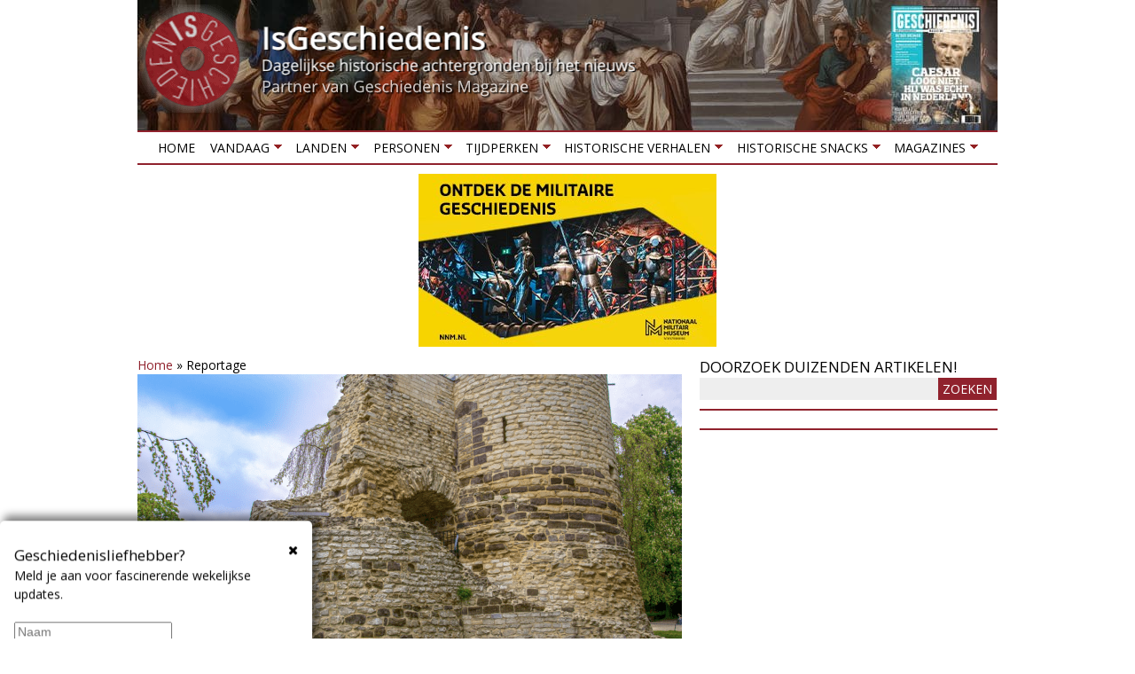

--- FILE ---
content_type: text/html; charset=utf-8
request_url: https://isgeschiedenis.nl/reportage/de-oude-muren-en-poorten-van-leuven-bewakers-van-het-verleden
body_size: 13898
content:
<!DOCTYPE html>
<!--[if lt IE 7]><html class="lt-ie9 lt-ie8 lt-ie7" lang="nl" dir="ltr"><![endif]-->
<!--[if IE 7]><html class="lt-ie9 lt-ie8" lang="nl" dir="ltr"><![endif]-->
<!--[if IE 8]><html class="lt-ie9" lang="nl" dir="ltr"><![endif]-->
<!--[if gt IE 8]><!--><html lang="nl" dir="ltr"><!--<![endif]-->
<head>
<title>De oude muren en poorten van Leuven: bewakers van het verleden | IsGeschiedenis</title>
<!--[if IE]><![endif]-->
<meta charset="utf-8" />
<link href="https://isgeschiedenis.nl/sites/all/themes/adaptivetheme/at_subtheme/images/120x120.png" rel="apple-touch-icon" sizes="120x120" />
<link href="https://isgeschiedenis.nl/sites/all/themes/adaptivetheme/at_subtheme/images/152x152.png" rel="apple-touch-icon" sizes="152x152" />
<link href="https://isgeschiedenis.nl/sites/all/themes/adaptivetheme/at_subtheme/images/76x76.png" rel="apple-touch-icon" sizes="76x76" />
<link href="https://isgeschiedenis.nl/sites/all/themes/adaptivetheme/at_subtheme/images/60x60.png" rel="apple-touch-icon" />
<link href="https://isgeschiedenis.nl/sites/all/themes/adaptivetheme/at_subtheme/images/60x60.png" rel="shortcut icon" />
<link rel="shortcut icon" href="https://isgeschiedenis.nl/sites/isgeschiedenis.nl/files/favicon-32x32-2.png" type="image/png" />
<meta name="viewport" content="width=device-width, initial-scale=1.0, user-scalable=yes" />
<meta name="description" content="Leuven, met zijn rijke geschiedenis en erfgoed, is een stad die de ziel betovert met zijn oude muren en poorten. Deze bouwwerken hebben de tand des tijds doorstaan en vertellen stille verhalen over vroegere tijden, over de mensen die binnen hun grenzen woonden en over de vele avonturen die ze hebben gezien." />
<meta name="MobileOptimized" content="width" />
<meta name="HandheldFriendly" content="true" />
<meta name="apple-mobile-web-app-capable" content="yes" />
<meta name="generator" content="Drupal 7 (http://drupal.org)" />
<link rel="canonical" href="https://isgeschiedenis.nl/reportage/de-oude-muren-en-poorten-van-leuven-bewakers-van-het-verleden" />
<link rel="shortlink" href="https://isgeschiedenis.nl/node/144183" />
<meta property="og:site_name" content="IsGeschiedenis" />
<meta property="og:type" content="article" />
<meta property="og:title" content="De oude muren en poorten van Leuven: bewakers van het verleden" />
<meta property="og:url" content="https://isgeschiedenis.nl/reportage/de-oude-muren-en-poorten-van-leuven-bewakers-van-het-verleden" />
<meta property="og:description" content="Leuven, met zijn rijke geschiedenis en erfgoed, is een stad die de ziel betovert met zijn oude muren en poorten. Deze bouwwerken hebben de tand des tijds doorstaan en vertellen stille verhalen over vroegere tijden, over de mensen die binnen hun grenzen woonden en over de vele avonturen die ze hebben gezien." />
<meta property="og:updated_time" content="2024-07-03T09:59:39+02:00" />
<meta property="og:image" content="https://isgeschiedenis.nl/sites/isgeschiedenis.nl/files/styles/detailpag/public/poort.png" />
<meta property="og:image:width" content="619" />
<meta property="og:image:height" content="300" />
<meta name="twitter:card" content="summary" />
<meta name="twitter:site" content="@isgeschiedenis" />
<meta name="twitter:site:id" content="237322299" />
<meta name="twitter:creator" content="@isgeschiedenis" />
<meta name="twitter:title" content="De oude muren en poorten van Leuven: bewakers van het verleden" />
<meta name="twitter:url" content="https://isgeschiedenis.nl/reportage/de-oude-muren-en-poorten-van-leuven-bewakers-van-het-verleden" />
<meta name="twitter:description" content="Leuven, met zijn rijke geschiedenis en erfgoed, is een stad die de ziel betovert met zijn oude muren en poorten. Deze bouwwerken hebben de tand des tijds doorstaan en vertellen stille verhalen over" />
<meta property="article:published_time" content="2023-08-24T14:38:55+02:00" />
<meta property="article:modified_time" content="2024-07-03T09:59:39+02:00" />
<link type="text/css" rel="stylesheet" href="/sites/isgeschiedenis.nl/files/advagg_css/css__zJOIC5iCmTzhiBYJYxID9A3qhNysIX3A2N4hUoEbAI4__n26Eyw6pzMlywWXlfscfvOJMg9oMRhHR5_urdJShW4I__CFLMlIFzUINUCfByWnsYK_jxdz8YMt5QxPtLQdWvICg.css" media="all" />

<!--[if lt IE 9]>
<link type="text/css" rel="stylesheet" href="/sites/isgeschiedenis.nl/files/advagg_css/css__1ytwjmlhx0yCbu5AlqGB-9rrJrlZ9oiSM2MzObXZaVE__3MsHJ8K1TUp27QEAwBp13fUJhv5j-Q7GOmNPB5b3MD0__CFLMlIFzUINUCfByWnsYK_jxdz8YMt5QxPtLQdWvICg.css" media="screen" />
<![endif]-->
<script src="/sites/isgeschiedenis.nl/files/advagg_js/js__GR-wM0E_b4is2Syhcd_VAL5J6I4nK7WtryRqJOx_Now__1oHGEDSFy-u6yyonHRKvZjmgSCGgDGDaVFl3vYTxlL8__CFLMlIFzUINUCfByWnsYK_jxdz8YMt5QxPtLQdWvICg.js"></script>
<script src="/sites/isgeschiedenis.nl/files/advagg_js/js__jK-bRdk0CBf3cEx4Kg3_Q5pMCIgZp39poaIH75gUuVw__-ZeFVpCu1UVJe1URrrET74U3v0ItpUsA9aoMyF6LGtA__CFLMlIFzUINUCfByWnsYK_jxdz8YMt5QxPtLQdWvICg.js"></script>
<script src="/sites/isgeschiedenis.nl/files/advagg_js/js__jwTD3EbeXQ7SO0hzdGZPVECRpmwFoS3sCaXxbJ_PZPs__Rz8pQrjcEvwEYz49kZiBM3Q2bDFFM97OlmbIWRCPwLE__CFLMlIFzUINUCfByWnsYK_jxdz8YMt5QxPtLQdWvICg.js"></script>
<script src="/sites/isgeschiedenis.nl/files/advagg_js/js__DxkryBHPdg71SiA5FdzTv-6v1pujs2EsRd5atLIE2Sg__7zCRoUCNbSg5yWdZM_6saB1QWjtWb60aKMB9bfakC4Q__CFLMlIFzUINUCfByWnsYK_jxdz8YMt5QxPtLQdWvICg.js"></script>
<script src="/sites/isgeschiedenis.nl/files/advagg_js/js__XPtOSzgBs8reuV0D3bNkveUiyvdUUHtp5OcVb5xjuyY__9pMjPg5bN0mHqGfdHXgVKM8TmqWb_FY2Seir0RXhjck__CFLMlIFzUINUCfByWnsYK_jxdz8YMt5QxPtLQdWvICg.js"></script>
<script>jQuery.extend(Drupal.settings,{"basePath":"\/","pathPrefix":"","setHasJsCookie":0,"ajaxPageState":{"theme":"adaptivetheme_subtheme","theme_token":"oEU6tBGdRZmppOCtiIkzwZeNlZlh2K-So2MF2Siaf5U","jquery_version":"1.10","css":{"modules\/system\/system.base.css":1,"modules\/system\/system.menus.css":1,"modules\/system\/system.messages.css":1,"modules\/system\/system.theme.css":1,"sites\/all\/modules\/colorbox_node\/colorbox_node.css":1,"modules\/field\/theme\/field.css":1,"sites\/all\/modules\/fitvids\/fitvids.css":1,"modules\/node\/node.css":1,"modules\/user\/user.css":1,"sites\/all\/modules\/extlink\/css\/extlink.css":1,"sites\/all\/modules\/views\/css\/views.css":1,"sites\/all\/modules\/ckeditor\/css\/ckeditor.css":1,"sites\/all\/modules\/colorbox\/styles\/plain\/colorbox_style.css":1,"sites\/all\/modules\/ctools\/css\/ctools.css":1,"sites\/all\/modules\/panels\/css\/panels.css":1,"sites\/all\/modules\/cbb\/cbb.css":1,"sites\/all\/libraries\/superfish\/css\/superfish.css":1,"sites\/all\/libraries\/superfish\/css\/superfish-smallscreen.css":1,"sites\/all\/themes\/adaptivetheme\/at_core\/css\/at.layout.css":1,"sites\/all\/themes\/adaptivetheme\/at_subtheme\/css\/global.base.css":1,"sites\/all\/themes\/adaptivetheme\/at_subtheme\/css\/global.styles.css":1,"public:\/\/adaptivetheme\/adaptivetheme_subtheme_files\/adaptivetheme_subtheme.responsive.layout.css":1,"public:\/\/adaptivetheme\/adaptivetheme_subtheme_files\/adaptivetheme_subtheme.menutoggle.css":1,"public:\/\/adaptivetheme\/adaptivetheme_subtheme_files\/adaptivetheme_subtheme.responsive.styles.css":1,"public:\/\/adaptivetheme\/adaptivetheme_subtheme_files\/adaptivetheme_subtheme.lt-ie9.layout.css":1},"js":{"sites\/all\/modules\/jquery_update\/replace\/jquery\/1.10\/jquery.min.js":1,"misc\/jquery-extend-3.4.0.js":1,"misc\/jquery-html-prefilter-3.5.0-backport.js":1,"misc\/jquery.once.js":1,"misc\/drupal.js":1,"sites\/all\/modules\/jquery_dollar\/jquery_dollar.js":1,"sites\/all\/libraries\/fitvids\/jquery.fitvids.js":1,"sites\/all\/modules\/jquery_update\/replace\/ui\/external\/jquery.cookie.js":1,"misc\/ajax.js":1,"sites\/all\/modules\/jquery_update\/js\/jquery_update.js":1,"sites\/all\/modules\/fitvids\/fitvids.js":1,"public:\/\/languages\/nl_D6DHigu9jUlXYg4dlWIj5Sr0sXicvUwmZBlliT8qfas.js":1,"sites\/all\/libraries\/colorbox\/jquery.colorbox-min.js":1,"sites\/all\/modules\/colorbox\/js\/colorbox.js":1,"sites\/all\/modules\/colorbox\/styles\/plain\/colorbox_style.js":1,"sites\/all\/modules\/colorbox\/js\/colorbox_load.js":1,"sites\/all\/modules\/iframe\/iframe.js":1,"sites\/all\/modules\/jcaption\/jcaption.js":1,"sites\/all\/modules\/extlink\/js\/extlink.js":1,"sites\/all\/modules\/cbb\/cbb.js":1,"misc\/progress.js":1,"sites\/all\/modules\/colorbox_node\/colorbox_node.js":1,"sites\/all\/libraries\/superfish\/jquery.hoverIntent.minified.js":1,"sites\/all\/libraries\/superfish\/sftouchscreen.js":1,"sites\/all\/libraries\/superfish\/sfsmallscreen.js":1,"sites\/all\/libraries\/superfish\/supposition.js":1,"sites\/all\/libraries\/superfish\/superfish.js":1,"sites\/all\/libraries\/superfish\/supersubs.js":1,"sites\/all\/modules\/superfish\/superfish.js":1,"sites\/all\/themes\/adaptivetheme\/at_subtheme\/scripts\/jquery.browser.min.js":1,"sites\/all\/themes\/adaptivetheme\/at_core\/scripts\/outside-events.js":1,"sites\/all\/themes\/adaptivetheme\/at_core\/scripts\/menu-toggle.js":1}},"colorbox":{"transition":"elastic","speed":"350","opacity":"0.50","slideshow":false,"slideshowAuto":true,"slideshowSpeed":"2500","slideshowStart":"start slideshow","slideshowStop":"stop slideshow","current":"{current} van {total}","previous":"\u00ab vorige","next":"volgende \u00bb","close":"sluiten","overlayClose":true,"returnFocus":true,"maxWidth":"98%","maxHeight":"98%","initialWidth":"320","initialHeight":"280","fixed":true,"scrolling":false,"mobiledetect":false,"mobiledevicewidth":"480px","file_public_path":"\/sites\/isgeschiedenis.nl\/files","specificPagesDefaultValue":"admin*\nimagebrowser*\nimg_assist*\nimce*\nnode\/add\/*\nnode\/*\/edit\nprint\/*\nprintpdf\/*\nsystem\/ajax\nsystem\/ajax\/*"},"jcaption":{"jcaption_selectors":[".field-type-image.view-mode-full img",".field-type-text-with-summary img"],"jcaption_alt_title":"title","jcaption_requireText":1,"jcaption_copyStyle":1,"jcaption_removeStyle":1,"jcaption_removeClass":1,"jcaption_removeAlign":1,"jcaption_copyAlignmentToClass":0,"jcaption_copyFloatToClass":1,"jcaption_copyClassToClass":1,"jcaption_autoWidth":1,"jcaption_keepLink":0,"jcaption_styleMarkup":"","jcaption_animate":0,"jcaption_showDuration":"200","jcaption_hideDuration":"200"},"urlIsAjaxTrusted":{"\/zoeken":true},"fitvids":{"custom_domains":[],"selectors":["body"],"simplifymarkup":true},"superfish":{"1":{"id":"1","sf":{"animation":{"opacity":"show","height":"show"},"speed":"fast","dropShadows":false},"plugins":{"touchscreen":{"mode":"window_width","breakpoint":806,"breakpointUnit":"px"},"smallscreen":{"mode":"window_width","breakpoint":806,"breakpointUnit":"px","accordionButton":"0","expandText":"Uitklappen","collapseText":"Inklappen","title":"Menu"},"supposition":true,"supersubs":true}}},"extlink":{"extTarget":"_blank","extClass":0,"extLabel":"(link is external)","extImgClass":0,"extIconPlacement":0,"extSubdomains":1,"extExclude":"","extInclude":"","extCssExclude":".views-field-field-headertekst, #block-block-6","extCssExplicit":"","extAlert":0,"extAlertText":"This link will take you to an external web site.","mailtoClass":0,"mailtoLabel":"(link sends e-mail)","extUseFontAwesome":0},"cbb":{"block-block-22":{"cbb_expose_after":"7 days","cbb_expose_delay":"3","cbb_use_colorbox":0},"block-block-28":{"cbb_expose_after":"30 days","cbb_expose_delay":"90","cbb_use_colorbox":1}},"colorbox_node":{"width":"300px","height":"200px"},"adaptivetheme":{"adaptivetheme_subtheme":{"layout_settings":{"bigscreen":"two-sidebars-right","tablet_landscape":"two-sidebars-right","tablet_portrait":"one-col-vert","smalltouch_landscape":"one-col-vert","smalltouch_portrait":"one-col-stack"},"media_query_settings":{"bigscreen":"only screen and (min-width:990px)","tablet_landscape":"only screen and (min-width:769px) and (max-width:989px)","tablet_portrait":"only screen and (min-width:581px) and (max-width:768px)","smalltouch_landscape":"only screen and (min-width:321px) and (max-width:580px)","smalltouch_portrait":"only screen and (max-width:320px)"},"menu_toggle_settings":{"menu_toggle_tablet_portrait":"true","menu_toggle_tablet_landscape":"false"}}}});</script>
<!--[if lt IE 9]>
<script src="https://isgeschiedenis.nl/sites/all/themes/adaptivetheme/at_core/scripts/html5.js?so1111"></script>
<![endif]-->
<!-- Google Tag Manager -->
<script>(function(w,d,s,l,i){w[l]=w[l]||[];w[l].push({'gtm.start':
new Date().getTime(),event:'gtm.js'});var f=d.getElementsByTagName(s)[0],
j=d.createElement(s),dl=l!='dataLayer'?'&l='+l:'';j.async=true;j.src=
'https://www.googletagmanager.com/gtm.js?id='+i+dl;f.parentNode.insertBefore(j,f);
})(window,document,'script','dataLayer','GTM-NTL4N7P');</script>
<!-- End Google Tag Manager -->
<script defer src="https://cdn.pushbird.com/b2bd13d4b20b400dac2309fbc7b21b04/pushbird.js"></script>
</head>
<body class="html not-front not-logged-in one-sidebar sidebar-first page-node page-node- page-node-144183 node-type-reportage site-name-hidden atr-7.x-3.x atv-7.x-3.2">
  <!-- Google Tag Manager (noscript) -->
  <noscript><iframe src="https://www.googletagmanager.com/ns.html?id=GTM-NTL4N7P"
  height="0" width="0" style="display:none;visibility:hidden"></iframe></noscript>
  <!-- End Google Tag Manager (noscript) -->
  <div id="skip-link" class="nocontent">
    <a href="#main-content" class="element-invisible element-focusable">Overslaan en naar de inhoud gaan</a>
  </div>
    <div id="page-wrapper">
  <div id="page" class="container page at-mt">

    <!-- !Leaderboard Region -->
    
    <header id="header" class="clearfix" role="banner">
      <!-- !Header Region -->
                    <div id="logo">
            <a href="/"><img class="site-logo" src="https://isgeschiedenis.nl/sites/isgeschiedenis.nl/files/isg-logo.png" alt="IsGeschiedenis" /></a>        </div>
          </header>

    <!-- !Navigation -->
    <div id="menu-bar" class="nav clearfix"><nav id="block-superfish-1" class="block block-superfish no-title menu-wrapper menu-bar-wrapper clearfix at-menu-toggle" >  
  
  <ul  id="superfish-1" class="menu sf-menu sf-main-menu sf-horizontal sf-style-none sf-total-items-8 sf-parent-items-7 sf-single-items-1 clearfix"><li id="menu-237-1" class="first odd sf-item-1 sf-depth-1 sf-no-children"><a href="/" class="sf-depth-1">Home</a></li><li id="menu-3429-1" class="middle even sf-item-2 sf-depth-1 sf-total-children-3 sf-parent-children-0 sf-single-children-3 menuparent"><a href="/nieuws" title="" class="sf-depth-1 menuparent">Vandaag</a><ul><li id="menu-515-1" class="first odd sf-item-1 sf-depth-2 sf-no-children"><a href="/nieuws" title="Historische achtergrond bij het nieuws" class="sf-depth-2">Nieuws</a></li><li id="menu-548-1" class="middle even sf-item-2 sf-depth-2 sf-no-children"><a href="/agenda" title="Historische tentoonstellingen en evenementen" class="sf-depth-2">Agenda</a></li><li id="menu-3430-1" class="last odd sf-item-3 sf-depth-2 sf-no-children"><a href="/winnen" title="Winnen!" class="sf-depth-2">Winnen!</a></li></ul></li><li id="menu-3440-1" class="middle odd sf-item-3 sf-depth-1 sf-total-children-6 sf-parent-children-0 sf-single-children-6 menuparent"><a href="/landen" title="" class="sf-depth-1 menuparent">Landen</a><ul><li id="menu-3444-1" class="first odd sf-item-1 sf-depth-2 sf-no-children"><a href="/landen/belgie" title="Geschiedenis van België" class="sf-depth-2">België</a></li><li id="menu-3443-1" class="middle even sf-item-2 sf-depth-2 sf-no-children"><a href="/landen/duitsland" title="Geschiedenis van Duitsland" class="sf-depth-2">Duitsland</a></li><li id="menu-3442-1" class="middle odd sf-item-3 sf-depth-2 sf-no-children"><a href="/landen/groot-brittannie" title="Geschiedenis van Groot Brittannië" class="sf-depth-2">Groot Brittannië</a></li><li id="menu-3441-1" class="middle even sf-item-4 sf-depth-2 sf-no-children"><a href="/landen/nederland" title="Geschiedenis van Nederland" class="sf-depth-2">Nederland</a></li><li id="menu-3445-1" class="middle odd sf-item-5 sf-depth-2 sf-no-children"><a href="/landen/verenigde-staten" title="Geschiedenis van de Verenigde Staten" class="sf-depth-2">Verenigde Staten</a></li><li id="menu-3446-1" class="last even sf-item-6 sf-depth-2 sf-no-children"><a href="/landen" title="" class="sf-depth-2">Meer landen</a></li></ul></li><li id="menu-3435-1" class="middle even sf-item-4 sf-depth-1 sf-total-children-5 sf-parent-children-0 sf-single-children-5 menuparent"><a href="/personen" title="Biografieën van historische personen" class="sf-depth-1 menuparent">Personen</a><ul><li id="menu-3438-1" class="first odd sf-item-1 sf-depth-2 sf-no-children"><a href="/personen/jacobs-aletta" title="Aletta Jacobs" class="sf-depth-2">Aletta Jacobs</a></li><li id="menu-3436-1" class="middle even sf-item-2 sf-depth-2 sf-no-children"><a href="/personen/caesar-gaius-julius" title="Julius Caesar" class="sf-depth-2">Julius Caesar</a></li><li id="menu-3437-1" class="middle odd sf-item-3 sf-depth-2 sf-no-children"><a href="/personen/bonaparte-napoleon" title="Napoleon Bonaparte" class="sf-depth-2">Napoleon Bonaparte</a></li><li id="menu-3439-1" class="middle even sf-item-4 sf-depth-2 sf-no-children"><a href="/rubrieken/1001-biografieen-project" title="1001 biografiën" class="sf-depth-2">1001 Biografieën Project</a></li><li id="menu-3620-1" class="last odd sf-item-5 sf-depth-2 sf-no-children"><a href="/personen" title="Meer personen" class="sf-depth-2">Meer personen</a></li></ul></li><li id="menu-3449-1" class="middle odd sf-item-5 sf-depth-1 sf-total-children-10 sf-parent-children-0 sf-single-children-10 menuparent"><a href="/tijdperken" title="" class="sf-depth-1 menuparent">Tijdperken</a><ul><li id="menu-3450-1" class="first odd sf-item-1 sf-depth-2 sf-no-children"><a href="/tijdperken/tot-3000-vchr-prehistorie" title="Geschiedenis van de prehistorie" class="sf-depth-2">Prehistorie</a></li><li id="menu-3451-1" class="middle even sf-item-2 sf-depth-2 sf-no-children"><a href="/tijdperken/3000-vchr-tot-500-nchr-grieken-en-romeinen" title="Geschiedenis van de Klassieke Oudheid" class="sf-depth-2">Grieken en Romeinen</a></li><li id="menu-3452-1" class="middle odd sf-item-3 sf-depth-2 sf-no-children"><a href="/tijdperken/500-1000-vroege-middeleeuwen" title="" class="sf-depth-2">Middeleeuwen</a></li><li id="menu-3453-1" class="middle even sf-item-4 sf-depth-2 sf-no-children"><a href="/tijdperken/1000-1500-hoge-late-middeleeuwen" title="Geschiedenis van de middeleeuwen" class="sf-depth-2">Hoge &amp; Late Middeleeuwen</a></li><li id="menu-3454-1" class="middle odd sf-item-5 sf-depth-2 sf-no-children"><a href="/tijdperken/1500-1600-renaissance" title="Geschiedenis van de Renaissance" class="sf-depth-2">Renaissance</a></li><li id="menu-3455-1" class="middle even sf-item-6 sf-depth-2 sf-no-children"><a href="/tijdperken/1600-1800-vroegmoderne-tijd" title="Geschiedenis van de vroegmoderne tijd" class="sf-depth-2">Vroegmoderne tijd</a></li><li id="menu-3456-1" class="middle odd sf-item-7 sf-depth-2 sf-no-children"><a href="/tijdperken/1800-1900-19e-eeuw" title="Geschiedenis van de negentiende eeuw" class="sf-depth-2">19e eeuw</a></li><li id="menu-3457-1" class="middle even sf-item-8 sf-depth-2 sf-no-children"><a href="/tijdperken/1900-1945-interbellum-eerste-tweede-wereldoorlog" title="Interbellum, Eerste Wereldoorlog en Tweede Wereldoorlog" class="sf-depth-2">Interbellum &amp; WO I &amp; WO II</a></li><li id="menu-3458-1" class="middle odd sf-item-9 sf-depth-2 sf-no-children"><a href="/tijdperken/1946-2000-wederopbouw-koude-oorlog" title="Wederopbouw en Koude Oorlog" class="sf-depth-2">Wederbouw &amp; Koude Oorlog</a></li><li id="menu-3459-1" class="last even sf-item-10 sf-depth-2 sf-no-children"><a href="/tijdperken/2000-nu-hedendaagse-geschiedenis" title="Hedendaagse geschiedenis" class="sf-depth-2">Hedendaagse geschiedenis</a></li></ul></li><li id="menu-3465-1" class="middle even sf-item-6 sf-depth-1 sf-total-children-6 sf-parent-children-0 sf-single-children-6 menuparent"><a href="/historische-verhalen" title="" class="sf-depth-1 menuparent">Historische verhalen</a><ul><li id="menu-3466-1" class="first odd sf-item-1 sf-depth-2 sf-no-children"><a href="/rubrieken/grootste-militaire-confrontaties" title="Grootste militaire confrontaties" class="sf-depth-2">De grootste militaire confrontaties</a></li><li id="menu-3469-1" class="middle even sf-item-2 sf-depth-2 sf-no-children"><a href="/rubrieken/forten-en-vestingen" title="Geschiedenis van forten en vestingen" class="sf-depth-2">Forten en vestingen</a></li><li id="menu-3470-1" class="middle odd sf-item-3 sf-depth-2 sf-no-children"><a href="/rubrieken/heiligen-en-profeten" title="Geschiedenis van heiligen en profeten" class="sf-depth-2">Heiligen en profeten</a></li><li id="menu-3467-1" class="middle even sf-item-4 sf-depth-2 sf-no-children"><a href="/rubrieken/invloedrijke-mannen-uit-de-geschiedenis" title="Belangrijke personen uit het verleden" class="sf-depth-2">Invloedrijke personen uit de geschiedenis</a></li><li id="menu-3471-1" class="middle odd sf-item-5 sf-depth-2 sf-no-children"><a href="/rubrieken/mythe-en-sage" title="Mythen en sagen uit het verleden" class="sf-depth-2">Mythen en sagen</a></li><li id="menu-3468-1" class="last even sf-item-6 sf-depth-2 sf-no-children"><a href="/rubrieken/verdwenen-beroepen" title="Verdwenen beroepen van vroeger" class="sf-depth-2">Verdwenen beroepen</a></li></ul></li><li id="menu-3460-1" class="middle odd sf-item-7 sf-depth-1 sf-total-children-7 sf-parent-children-0 sf-single-children-7 menuparent"><a href="/historische-snacks" title="" class="sf-depth-1 menuparent">Historische snacks</a><ul><li id="menu-3461-1" class="first odd sf-item-1 sf-depth-2 sf-no-children"><a href="/rubrieken/historische-foto" title="Het verhaal achter historische foto&#039;s" class="sf-depth-2">Historische foto</a></li><li id="menu-3462-1" class="middle even sf-item-2 sf-depth-2 sf-no-children"><a href="/rubrieken/historische-fouten-in-beroemde-films" title="Fouten in historische films" class="sf-depth-2">Historische fouten in beroemde films</a></li><li id="menu-3463-1" class="middle odd sf-item-3 sf-depth-2 sf-no-children"><a href="/rubrieken/historische-recepten" title="Recepten uit het verleden" class="sf-depth-2">Historische recepten</a></li><li id="menu-3477-1" class="middle even sf-item-4 sf-depth-2 sf-no-children"><a href="/rubrieken/historische-uitdrukkingen" title="Herkomst van uitdrukkingen en gezegden" class="sf-depth-2">Historische uitdrukkingen</a></li><li id="menu-3642-1" class="middle odd sf-item-5 sf-depth-2 sf-no-children"><a href="https://isgeschiedenis.nl/rubrieken/topstukken-uit-onze-musea" title="De geschiedenis van de mooiste voorwerpen uit onze musea" class="sf-depth-2">Topstukken uit onze musea</a></li><li id="menu-3464-1" class="middle even sf-item-6 sf-depth-2 sf-no-children"><a href="/rubrieken/opmerkelijke-verhalen" title="Opmerkelijke verhalen uit de geschiedenis" class="sf-depth-2">Opmerkelijke verhalen</a></li><li id="menu-3689-1" class="last odd sf-item-7 sf-depth-2 sf-no-children"><a href="/rubrieken/historische-weetjes" title="" class="sf-depth-2">Historische weetjes</a></li></ul></li><li id="menu-2401-1" class="last even sf-item-8 sf-depth-1 sf-total-children-2 sf-parent-children-1 sf-single-children-1 menuparent"><a href="/tijdschrift" title="Meer historische tijdschriften" class="sf-depth-1 menuparent">Magazines</a><ul><li id="menu-3796-1" class="first odd sf-item-1 sf-depth-2 sf-no-children"><a href="https://outdoormagazines.nl/oranjeroute-1/" title="Gratis online magazine Oranjeroute" class="sf-depth-2">Gratis online magazine Oranjeroute</a></li><li id="menu-3433-1" class="last even sf-item-2 sf-depth-2 sf-total-children-2 sf-parent-children-0 sf-single-children-2 menuparent"><a href="https://archeologieonline.nl/magazine/abonnement/bestellen/am" title="Lees Archeologie Magazine!" class="sf-depth-2 menuparent">Archeologie Magazine</a><ul><li id="menu-3518-1" class="first odd sf-item-1 sf-depth-3 sf-no-children"><a href="https://archeologieonline.nl/magazine/abonnement/bestellen/am" title="Neem nu een abonnement op Archeologie Magazine!" class="sf-depth-3">Abonnement</a></li><li id="menu-3517-1" class="last even sf-item-2 sf-depth-3 sf-no-children"><a href="https://archeologieonline.nl/magazine/verkooppunten" title="Archeologie Magazine in de winkel kopen? Hier vind je de verkooppunten bij jou in de buurt." class="sf-depth-3">Verkooppunten</a></li></ul></li></ul></li></ul>
  </nav><div id="block-block-17" class="block block-block serve no-title menu-wrapper menu-bar-wrapper clearfix at-menu-toggle" >  
  
  <ins data-revive-zoneid="77" data-revive-block="1" data-revive-id="6140c8669d19a2cc462db2febcf8950c"></ins>
  </div><div id="block-block-32" class="block block-block no-title menu-wrapper menu-bar-wrapper clearfix at-menu-toggle" >  
  
  <div id="WebAds_Mobile_Rect1" class="webads"></div>
  </div></div>        
    <!-- !Breadcrumbs -->
    
    <!-- !Messages and Help -->
        
    <!-- !Secondary Content Region -->
    
    <div id="columns" class="columns clearfix">
      <main id="content-column" class="content-column" role="main">
        <div class="content-inner">

          <!-- !Highlighted region -->
          <div class="region region-highlighted"><div class="region-inner clearfix"><div id="block-easy-breadcrumb-easy-breadcrumb" class="block block-easy-breadcrumb no-title" ><div class="block-inner clearfix">  
  
  <div class="block-content content">  <div itemscope class="easy-breadcrumb">
          <span itemprop="title"><a href="/" class="easy-breadcrumb_segment easy-breadcrumb_segment-front">Home</a></span>               <span class="easy-breadcrumb_segment-separator">»</span>
                <span class="easy-breadcrumb_segment easy-breadcrumb_segment-1" itemprop="title">Reportage</span>            </div>
</div>
  </div></div></div></div>
          <div id="main-content">

            
            <!-- !Main Content Header -->
            
            <!-- !Main Content -->
                          <div id="content" class="region">
                <div id="block-system-main" class="block block-system no-title" >  
  
  <article id="node-144183" class="node node-reportage article clearfix" role="article">
  
  
  
  <div class="node-content">
    <div class="field field-name-field-afbeelding field-type-image field-label-hidden view-mode-full"><div class="field-items"><figure class="clearfix field-item even"><img class="image-style-detailpag" src="https://isgeschiedenis.nl/sites/isgeschiedenis.nl/files/styles/detailpag/public/poort.png" width="614" height="300" alt="stadsmuren Leuven" title="EmDee, CC BY-SA 4.0, via Wikimedia Commons" /></figure></div></div><div class="field field-name-title-field field-type-text field-label-hidden view-mode-full"><div class="field-items"><div class="field-item even"><h1 class="page-title">De oude muren en poorten van Leuven: bewakers van het verleden</h1>
</div></div></div><div class="field field-name-body field-type-text-with-summary field-label-hidden view-mode-full"><div class="field-items"><div class="field-item even"><p><strong>Leuven, met zijn rijke geschiedenis en erfgoed, is een stad die de ziel betovert met zijn oude muren en poorten. Deze bouwwerken hebben de tand des tijds doorstaan en vertellen stille verhalen over vroegere tijden, over de mensen die binnen hun grenzen woonden en over de vele avonturen die ze hebben gezien. Tegenwoordig vormen ze een brug tussen het verleden en het heden en blijven ze een integraal onderdeel van het stadslandschap van Leuven.</strong></p>
<p>Binnen deze oude muren vind je een moderne stad die in constante beweging is. Als je van plan bent om je in deze historische stad te vestigen, dan zou een website als <a href="https://rentola.be/nl/te-huur/appartement/leuven" target="_blank">Rentola </a>een handig hulpmiddel kunnen zijn. Hier kun je namelijk gemakkelijk alle beschikbare huurwoningen in Leuven vinden, wat je zoektocht naar de perfecte woonruimte een stuk eenvoudiger maakt. Leuven, als studentenstad en cultureel centrum, heeft een dynamische markt voor huurwoningen, variërend van gezellige studio's tot ruime appartementen.</p>
<h2>De bouw van de eerste verdedigingsmuur</h2>
<p>De eerste verdedigingsmuur die Leuven omringde was niet zomaar een constructie. Er ging een grondige planning en vakmanschap in zitten, en het was een duidelijk teken van de groeiende macht en invloed van de stad in de regio. De bouw van de muur was niet alleen bedoeld om fysieke bescherming te bieden, maar ook om de welvaart en status van de stad te demonstreren.</p>
<p>De muur werd opgetrokken uit lokale steensoorten, wat bijdroeg aan zijn duurzaamheid en kracht. Torens en uitkijktorens waren strategisch geplaatst langs de muur, waardoor bewakers een uitstekend uitzicht hadden over de omliggende gebieden en eventuele aanvallers snel konden worden opgemerkt.</p>
<h2>De poorten van de tweede verdedigingsmuur</h2>
<p>Naast de Parkpoort, bood de tweede verdedigingsmuur toegang tot de stad via andere belangrijke poorten. De Muntstraatpoort, bijvoorbeeld, gelegen aan de Muntstraat, was een belangrijke toegangsweg tot het economische hart van de stad. De Mechelse poort, gelegen richting Mechelen, speelde een cruciale rol in de handel tussen deze twee steden.</p>
<h2>De Brusselse poort</h2>
<p>De Brusselse poort, gelegen aan de weg naar Brussel, was niet alleen een verdedigingsstructuur, maar diende ook als douanepunt. Handelaren en reizigers die van en naar Brussel trokken, moesten vaak tol betalen bij deze poort. De torenhoge structuur en de robuuste bouw maakten het tot een ondoordringbare barrière, een toonbeeld van macht en prestige.</p>
<h2>Vitaliteit van de poorten</h2>
<p>De poorten van de tweede verdedigingsmuur waren niet alleen stenen constructies, maar kloppende harten van activiteit. Ze waren getuige van de dagelijkse drukte: boeren die hun waren naar de markt brachten, kooplieden die exotische goederen introduceerden en pelgrims op hun spirituele reis. Elk had zijn eigen verhaal te vertellen, en de poorten waren stille getuigen van deze verhalen.</p>
<h2>Tiensepoort en de Naamsepoort</h2>
<p>Naast de al genoemde poorten waren er andere cruciale toegangspunten zoals de <a href="https://www.vrt.be/vrtnws/nl/2023/07/14/tiensepoort-in-leuven-opnieuw-open-veiliger-en-overzichtelijke/" target="_blank">Tiensepoort</a>, die de richting van Tienen aangaf, en de Naamsepoort, die leidde naar Namen. Beide poorten waren knooppunten van handelsroutes en zagen een constante stroom van mensen en goederen.</p>
<h2>Architectonische hoogstandjes</h2>
<p>De architectuur van deze poorten was een combinatie van functionaliteit en esthetiek. Ze waren gebouwd om indringers buiten te houden met hun zware houten deuren en ophaalbruggen. Maar ze waren ook ontworpen om indruk te maken. Fraaie gevels, sierlijke beeldhouwwerken en wapenschilden van vooraanstaande families sierden de poorten, waardoor ze niet alleen militaire structuren waren, maar ook symbolen van de stadse trots en artistieke uitmuntendheid.</p>
<p>Door de eeuwen heen hebben deze poorten vele belegeringen, herstelwerkzaamheden en veranderingen doorstaan. Maar hun standvastigheid en de echo's van het verleden die ze bij zich dragen, blijven een integraal onderdeel van Leuven's rijke geschiedenis.</p>
<h2>Herleving en restauratie</h2>
<p>In de loop der jaren hebben veel van deze muren en poorten het zwaar te verduren gehad, met name door stadsuitbreidingen en moderne bouwprojecten. Echter, in de 20e eeuw, met een hernieuwde interesse in het behoud van cultureel en <a href="https://isgeschiedenis.nl/nieuws/wat-is-immaterieel-erfgoed" target="_blank">immaterieel erfgoed</a>, werden veel van deze historische structuren gerestaureerd en geconserveerd. Dankzij deze inspanningen kunnen inwoners en bezoekers van Leuven vandaag de dag nog steeds genieten van hun indrukwekkende aanwezigheid.</p>
<h2>De muren en poorten als culturele hotspots</h2>
<p>Heden ten dage spelen de muren en poorten van Leuven een nieuwe rol als culturele en sociale hotspots. Ze dienen als achtergrond voor festivals, openluchttheaters en andere culturele evenementen. Ze zijn ook populaire ontmoetingsplekken voor zowel de lokale bevolking als toeristen, die komen genieten van de historische ambiance terwijl ze ontspannen in de nabijgelegen parken of terrassen.</p>
<p>De oude verdedigingswerken van Leuven hebben door de eeuwen heen vele rollen gespeeld en blijven een levendige getuigenis van de stadsgeschiedenis en haar evolutie.</p>
<h2>Conclusie</h2>
<p>De oude muren en poorten van Leuven zijn stille bewakers van de rijke geschiedenis van de stad. Terwijl de stad zich blijft ontwikkelen en moderniseren, blijven deze historische monumenten een bron van inspiratie en bewondering. Ze herinneren ons eraan dat, hoewel de tijden veranderen, sommige dingen altijd zullen blijven bestaan. Dus de volgende keer dat je door de straten van Leuven wandelt, neem dan even de tijd om stil te staan bij deze oude structuren en te reflecteren op de verhalen die ze met zich meedragen. </p>
</div></div></div><section class="field field-name-field-categorie-n field-type-taxonomy-term-reference field-label-above view-mode-full"><h2 class="field-label">Partners:&nbsp;</h2><ul class="field-items"><li class="field-item even"><a href="/rubrieken/historische-weetjes">Historische Weetjes</a></li></ul></section>  </div>

  
  
  </article>

  </div><div id="block-views-aanbieding-block-1" class="block block-views no-title" >  
  
  <div class="view view-aanbieding view-id-aanbieding view-display-id-block_1 view-dom-id-e55859ab30c38e80a2c0783173c9d5f7">
        
  
  
      <div class="view-content">
        <div class="views-row views-row-1 views-row-odd views-row-first">
      
  <div class="views-field views-field-field-aanbiedingsafb">        <div class="field-content"><a href="https://isgeschiedenis.nl/archeologie-magazine/abonnement/bestellen"><img class="image-style-promo" src="https://isgeschiedenis.nl/sites/isgeschiedenis.nl/files/styles/promo/public/aanbieding/am_layer_cover_photoshop_joost_kleiner.jpg" width="200" height="100" alt="" /></a></div>  </div>  
  <div class="views-field views-field-title">        <span class="field-content"><a href="https://isgeschiedenis.nl/archeologie-magazine/abonnement/bestellen">Ontdek Archeologie Magazine </a></span>  </div>  
  <div class="views-field views-field-body">        <div class="field-content"><p>Ga mee op ontdekkingstocht naar archeologische vindplaatsen in binnen- en buitenland!</p>
</div>  </div>  
  <div class="views-field views-field-field-link">        <div class="field-content"><a href="https://isgeschiedenis.nl/archeologie-magazine/abonnement/bestellen" title="Meer informatie" class="button">Meer informatie</a></div>  </div>  </div>
  <div class="views-row views-row-2 views-row-even views-row-last">
      
  <div class="views-field views-field-field-aanbiedingsafb">        <div class="field-content"><a href="https://isgeschiedenis.nl/nieuwsbrief"><img class="image-style-promo" src="https://isgeschiedenis.nl/sites/isgeschiedenis.nl/files/styles/promo/public/aanbieding/man-using-stylus-pen-for-touching-the-digital-tablet-screen-6335-pexels-free-to-use.jpg" width="200" height="100" alt="" /></a></div>  </div>  
  <div class="views-field views-field-title">        <span class="field-content"><a href="https://isgeschiedenis.nl/nieuwsbrief">Het beste van IsGeschiedenis in je inbox?</a></span>  </div>  
  <div class="views-field views-field-body">        <div class="field-content"><p>Meld je nu aan voor onze nieuwsbrief. </p>
</div>  </div>  
  <div class="views-field views-field-field-link">        <div class="field-content"><a href="https://isgeschiedenis.nl/nieuwsbrief" title="AANMELDEN" class="button">AANMELDEN</a></div>  </div>  </div>
    </div>
  
  
  
  
  
  
</div>
  </div><div id="block-block-33" class="block block-block no-title" >  
  
  <div id="WebAds_Mobile_Rect3" class="webads"></div>
  </div>              </div>
            
            <!-- !Feed Icons -->
            
            
          </div><!-- /end #main-content -->

          <!-- !Content Aside Region-->
          
        </div><!-- /end .content-inner -->
      </main><!-- /end #content-column -->

      <!-- !Sidebar Regions -->
      <div class="region region-sidebar-first sidebar"><div class="region-inner clearfix"><section id="block-views-exp-zoeken-page" class="block block-views" ><div class="block-inner clearfix">  
      <h2 class="block-title">Doorzoek duizenden artikelen!</h2>
  
  <div class="block-content content"><form action="/zoeken" method="get" id="views-exposed-form-zoeken-page" accept-charset="UTF-8"><div><div class="views-exposed-form">
  <div class="views-exposed-widgets clearfix">
          <div id="edit-zoekwoord-wrapper" class="views-exposed-widget views-widget-filter-search_api_views_fulltext">
                        <div class="views-widget">
          <div class="form-item form-type-textfield form-item-zoekwoord">
 <input type="text" id="edit-zoekwoord" name="zoekwoord" value="" size="30" maxlength="128" class="form-text" />
</div>
        </div>
              </div>
                    <div class="views-exposed-widget views-submit-button">
      <input type="submit" id="edit-submit-zoeken" value="Zoeken" class="form-submit" />    </div>
      </div>
</div>
</div></form></div>
  </div></section><div id="block-block-6" class="block block-block no-title" ><div class="block-inner clearfix">  
  
  <div class="block-content content"><div class="sharethis-inline-follow-buttons"></div></div>
  </div></div><div id="block-block-30" class="block block-block no-title" ><div class="block-inner clearfix">  
  
  <div class="block-content content"><div id="WebAds_Desktop_Right_Top" class="webads"></div></div>
  </div></div><div id="block-block-18" class="block block-block serve no-title" ><div class="block-inner clearfix">  
  
  <div class="block-content content"><ins data-revive-zoneid="74" data-revive-block="1" data-revive-id="6140c8669d19a2cc462db2febcf8950c"></ins></div>
  </div></div><div id="block-block-19" class="block block-block serve no-title" ><div class="block-inner clearfix">  
  
  <div class="block-content content"><ins data-revive-zoneid="75" data-revive-block="1" data-revive-id="6140c8669d19a2cc462db2febcf8950c"></ins></div>
  </div></div><div id="block-block-20" class="block block-block serve no-title" ><div class="block-inner clearfix">  
  
  <div class="block-content content"><ins data-revive-zoneid="76" data-revive-block="1" data-revive-id="6140c8669d19a2cc462db2febcf8950c"></ins></div>
  </div></div><div id="block-block-27" class="block block-block serve no-title" ><div class="block-inner clearfix">  
  
  <div class="block-content content"><ins data-revive-zoneid="92" data-revive-block="1" data-revive-id="6140c8669d19a2cc462db2febcf8950c"></ins></div>
  </div></div><section id="block-block-2" class="block block-block" ><div class="block-inner clearfix">  
      <h2 class="block-title">Nieuwsbrief</h2>
  
  <div class="block-content content"><p>Het beste van IsGeschiedenis in je inbox?</p>
<script src='https://www.google.com/recaptcha/api.js'></script>
<form action="https://mailing.virtumedia.nl/subscribe" method="POST" accept-charset="utf-8">
	<input type="text" name="name" id="name" placeholder="Naam">
	<br/>
	<input type="email" name="email" id="email" placeholder="E-mail"><br/>
	<p class="g-recaptcha" data-sitekey="6LdpNTEUAAAAAM5ixA26ML9xrcmT8yPXMht9Y8AG"></p>
	<div style="display:none;">
	<label for="hp">HP</label><br/>
	<input type="text" name="hp" id="hp"/>
	</div>
	<input type="hidden" name="list" value="JXeKPEGb8uSwnWW6BE2eqA"/>
	<input type="hidden" name="subform" value="yes"/>
	<input type="submit" name="submit" id="submit" value="verzenden">
</form>
<p><small>Wij vinden privacy belangrijk. We gaan dan ook zorgvuldig met persoonsgegevens om. Lees er alles over in ons <a href="https://virtumedia.nl/privacy-statement">privacy-statement</a>.</small></p></div>
  </div></section><div id="block-block-11" class="block block-block serve no-title" ><div class="block-inner clearfix">  
  
  <div class="block-content content"><ins data-revive-zoneid="36" data-revive-block="1" data-revive-id="6140c8669d19a2cc462db2febcf8950c"></ins></div>
  </div></div><div id="block-block-31" class="block block-block no-title" ><div class="block-inner clearfix">  
  
  <div class="block-content content"><div id="WebAds_Desktop_Right_Bottom" class="webads"></div></div>
  </div></div><div id="block-block-12" class="block block-block serve no-title" ><div class="block-inner clearfix">  
  
  <div class="block-content content"><ins data-revive-zoneid="37" data-revive-block="1" data-revive-id="6140c8669d19a2cc462db2febcf8950c"></ins></div>
  </div></div><div id="block-block-13" class="block block-block serve no-title" ><div class="block-inner clearfix">  
  
  <div class="block-content content"><ins data-revive-zoneid="38" data-revive-block="1" data-revive-id="6140c8669d19a2cc462db2febcf8950c"></ins></div>
  </div></div><section id="block-views-tips-block" class="block block-views" ><div class="block-inner clearfix">  
      <h2 class="block-title">Tips van onze partners</h2>
  
  <div class="block-content content"><div class="view view-tips view-id-tips view-display-id-block view-dom-id-ebdf68525ea87e0fbc579a0ad77a9388">
        
  
  
      <div class="view-content">
        <div class="views-row views-row-1 views-row-odd views-row-first">
      
  <div class="views-field views-field-field-afbeelding">        <div class="field-content"><a href="/tips/intriges-macht-en-gevaar-een-gelaagde-historische-roman-over-het-middeleeuwse-constantinopel"><img class="image-style-vierkant" src="https://isgeschiedenis.nl/sites/isgeschiedenis.nl/files/styles/vierkant/public/partnertips/dsc06831_002.jpg" width="120" height="120" alt="De Geheimschrijver" title="De Geheimschrijver" /></a></div>  </div>  
  <div class="views-field views-field-title">        <h2 class="field-content"><a href="/tips/intriges-macht-en-gevaar-een-gelaagde-historische-roman-over-het-middeleeuwse-constantinopel">Intriges, macht en gevaar. Een gelaagde historische roman over het middeleeuwse Constantinopel.</a></h2>  </div>  
  <div class="views-field views-field-body">        <div class="field-content">Met De Geheimschrijver voegt Paul Christiaan Smis een gelaagde historische roman toe aan zijn oeuvre. Lees meer over dit spannende boek!
</div>  </div>  
  <div class="views-field views-field-path">        <span class="field-content"><a href="/tips/intriges-macht-en-gevaar-een-gelaagde-historische-roman-over-het-middeleeuwse-constantinopel">Verder lezen...</a></span>  </div>  </div>
  <div class="views-row views-row-2 views-row-even">
      
  <div class="views-field views-field-field-afbeelding">        <div class="field-content"><a href="/tips/een-klein-land-vol-geschiedenis-van-lars-boon-axel-stam"><img class="image-style-vierkant" src="https://isgeschiedenis.nl/sites/isgeschiedenis.nl/files/styles/vierkant/public/partnertips/igs24-005_amboan_eenkleinlandvolgeschiedenis1.png" width="120" height="120" alt="Een klein land vol geschiedenis van Lars Boon &amp; Axel Stam" title="Een klein land vol geschiedenis van Lars Boon &amp; Axel Stam" /></a></div>  </div>  
  <div class="views-field views-field-title">        <h2 class="field-content"><a href="/tips/een-klein-land-vol-geschiedenis-van-lars-boon-axel-stam">Een klein land vol geschiedenis van Lars Boon &amp; Axel Stam</a></h2>  </div>  
  <div class="views-field views-field-body">        <div class="field-content">Bestel nu het boek Een klein land vol geschiedenis van Lars Boon &amp; Axel Stam en ontdek de vergeten geschiedenis van Nederland in 24 lokale verhalen!
</div>  </div>  
  <div class="views-field views-field-path">        <span class="field-content"><a href="/tips/een-klein-land-vol-geschiedenis-van-lars-boon-axel-stam">Verder lezen...</a></span>  </div>  </div>
  <div class="views-row views-row-3 views-row-odd">
      
  <div class="views-field views-field-field-afbeelding">        <div class="field-content"><a href="/tips/nieuw-ontdekt-portret-willem-van-oranje-voor-het-eerst-te-zien-in-breda"><img class="image-style-vierkant" src="https://isgeschiedenis.nl/sites/isgeschiedenis.nl/files/styles/vierkant/public/partnertips/preview.png" width="120" height="120" alt="Portret Willem van Oranje" title="Het portret van Willem van Oranje, foto door Chantal van den berg" /></a></div>  </div>  
  <div class="views-field views-field-title">        <h2 class="field-content"><a href="/tips/nieuw-ontdekt-portret-willem-van-oranje-voor-het-eerst-te-zien-in-breda">Nieuw ontdekt portret Willem van Oranje: Voor het eerst te zien in Breda</a></h2>  </div>  
  <div class="views-field views-field-body">        <div class="field-content">Een bijzondere vondst: een tot voor kort onbekend portret van Willem van Oranje, geschilderd in 1583, is nu te zien in Stedelijk Museum Breda
</div>  </div>  
  <div class="views-field views-field-path">        <span class="field-content"><a href="/tips/nieuw-ontdekt-portret-willem-van-oranje-voor-het-eerst-te-zien-in-breda">Verder lezen...</a></span>  </div>  </div>
  <div class="views-row views-row-4 views-row-even views-row-last">
      
  <div class="views-field views-field-field-afbeelding">        <div class="field-content"><a href="/tips/lezingenreeks-spraakwater-gallo-romeins-museum"><img class="image-style-vierkant" src="https://isgeschiedenis.nl/sites/isgeschiedenis.nl/files/styles/vierkant/public/partnertips/arc-000120_gallor_afbeeldingemilyhemelrijk.jpg" width="120" height="120" alt="Mozaïek (4e – 5e eeuw) van een matrona die haar toilet aan het opmaken is. Ze is vergezeld van twee slavinnen met respectievelij" title="Mozaïek (4e – 5e eeuw) van een matrona die haar toilet aan het opmaken is. Ze is vergezeld van twee slavinnen met respectievelijk een mand met  juwelen en een spiegel in de handen." /></a></div>  </div>  
  <div class="views-field views-field-title">        <h2 class="field-content"><a href="/tips/lezingenreeks-spraakwater-gallo-romeins-museum">Lezingenreeks Spraakwater Gallo-Romeins Museum</a></h2>  </div>  
  <div class="views-field views-field-body">        <div class="field-content">Eindelijk vrij! Leven en werk van vrouwelijke vrijgelatenen in de Romeinse wereld
Prof. em. Emily Hemelrijk
19 november 2025, 19u30
</div>  </div>  
  <div class="views-field views-field-path">        <span class="field-content"><a href="/tips/lezingenreeks-spraakwater-gallo-romeins-museum">Verder lezen...</a></span>  </div>  </div>
    </div>
  
  
  
  
  
  
</div></div>
  </div></section><div id="block-block-22" class="block block-block slidein block-cbb no-title" ><div class="block-inner clearfix">  
  
  <div class="block-content content"><button class="close" onclick="document.getElementById('block-block-22').style.display='none'">&#xf00d;</button>
<h2>Geschiedenisliefhebber?</h2>
<p>Meld je aan voor fascinerende wekelijkse updates.</p>
<form action="https://mailing.virtumedia.nl/subscribe" method="POST" accept-charset="utf-8">
	<input type="text" name="name" id="name" placeholder="Naam">
	<br/>
	<input type="email" name="email" id="email" placeholder="E-mail"><br/>
	<p class="g-recaptcha" data-sitekey="6LdpNTEUAAAAAM5ixA26ML9xrcmT8yPXMht9Y8AG"></p>
	<div style="display:none;">
	<label for="hp">HP</label><br/>
	<input type="text" name="hp" id="hp"/>
	</div>
	<input type="hidden" name="list" value="JXeKPEGb8uSwnWW6BE2eqA"/>
	<input type="hidden" name="subform" value="yes"/>
	<input type="submit" name="submit" id="submit" value="verzenden">
</form>
<p><small>Wij vinden privacy belangrijk. We gaan dan ook zorgvuldig met persoonsgegevens om. Lees er alles over in ons <a href="https://virtumedia.nl/privacy-statement">privacy-statement</a>.</small></p></div>
  </div></div><div id="block-block-28" class="block block-block block-cbb no-title" ><div class="block-inner clearfix">  
  
  <div class="block-content content"><h2>Wil jij de geschiedenis écht ontdekken?</h2>
<p><a href="/geschiedenis-magazine/abonnement/bestellen?via=popup"><img alt="Omslag Geschiedenis Magazine" class="img-right" src="/sites/all/themes/adaptivetheme/at_subtheme/images/cover-gm3-2024.png" /></a></p>
<p><em>Lees Geschiedenis Magazine</em></p>
<ul>
<li>Meeslepende verhalen</li>
<li>Prachtig beeldmateriaal</li>
<li>Verrassende invalshoeken</li>
</ul>
<p><a class="button" href="https://isgeschiedenis.nl/geschiedenis-magazine/abonnement/bestellen?via=popup">Bekijk de aanbieding</a></p>
</div>
  </div></div></div></div>      
    </div><!-- /end #columns -->

    <!-- !Tertiary Content Region -->
    
    <!-- !Footer -->
          <footer id="footer" class="clearfix" role="contentinfo">
        <div class="region region-footer"><div class="region-inner clearfix"><nav id="block-menu-menu-footer-menu" class="block block-menu no-title"  role="navigation"><div class="block-inner clearfix">  
  
  <div class="block-content content"><ul class="menu clearfix"><li class="first expanded menu-depth-1 menu-item-543"><span title="" class="nolink" tabindex="0">Vandaag</span><ul class="menu clearfix"><li class="first leaf menu-depth-2 menu-item-3472"><a href="/rubrieken/vandaag-in-de-geschiedenis" title="">Vandaag in de geschiedenis</a></li><li class="leaf menu-depth-2 menu-item-736"><a href="/Nieuws" title="">Nieuws</a></li><li class="leaf menu-depth-2 menu-item-3473"><a href="/agenda" title="">Agenda</a></li><li class="leaf menu-depth-2 menu-item-737"><a href="/longreads" title="">Longreads</a></li><li class="last leaf menu-depth-2 menu-item-740"><a href="/winnen" title="">Winacties</a></li></ul></li><li class="expanded menu-depth-1 menu-item-3181"><span title="" class="nolink" tabindex="0">Personen</span><ul class="menu clearfix"><li class="first leaf menu-depth-2 menu-item-3200"><a href="/personen/jacobs-aletta" title="">Aletta Jacobs</a></li><li class="leaf menu-depth-2 menu-item-3201"><a href="/personen/columbus-christoffel" title="">Christoffel Columbus</a></li><li class="leaf menu-depth-2 menu-item-3203"><a href="/personen/caesar-gaius-julius" title="">Gaius Julius Caesar</a></li><li class="leaf menu-depth-2 menu-item-3204"><a href="/personen/darc-jeanne" title="">Jeanne d&#039;Arc</a></li><li class="leaf menu-depth-2 menu-item-3205"><a href="/personen/bonaparte-napoleon" title="">Napoleon Bonaparte</a></li><li class="last leaf menu-depth-2 menu-item-3206"><a href="/personen/lodewijk-xiv" title="">Lodewijk XIV</a></li></ul></li><li class="expanded menu-depth-1 menu-item-3182"><span title="" class="nolink" tabindex="0">Landen</span><ul class="menu clearfix"><li class="first leaf menu-depth-2 menu-item-3195"><a href="/landen/nederland" title="">Nederland</a></li><li class="leaf menu-depth-2 menu-item-3481"><a href="/landen/belgie" title="">België</a></li><li class="leaf menu-depth-2 menu-item-3482"><a href="/landen/duitsland" title="">Duitsland</a></li><li class="leaf menu-depth-2 menu-item-3196"><a href="/landen/verenigde-staten" title="">Verenigde Staten</a></li><li class="leaf menu-depth-2 menu-item-3197"><a href="/landen/china" title="">China</a></li><li class="last leaf menu-depth-2 menu-item-3483"><a href="/landen" title="">Meer landen</a></li></ul></li><li class="expanded menu-depth-1 menu-item-3183"><span title="" class="nolink" tabindex="0">Historische snacks</span><ul class="menu clearfix"><li class="first leaf menu-depth-2 menu-item-3191"><a href="/rubrieken/historische-foto" title="">Historische foto</a></li><li class="leaf menu-depth-2 menu-item-3479"><a href="/rubrieken/historische-recepten" title="">Historische recepten</a></li><li class="leaf menu-depth-2 menu-item-3476"><a href="/rubrieken/historische-uitdrukkingen" title="">Historische uitdrukkingen</a></li><li class="leaf menu-depth-2 menu-item-3478"><a href="/rubrieken/historische-weetjes" title="">Historische weetjes</a></li><li class="last leaf menu-depth-2 menu-item-3480"><a href="/rubrieken/opmerkelijke-verhalen" title="">Opmerkelijke verhalen</a></li></ul></li><li class="expanded menu-depth-1 menu-item-3184"><span title="" class="nolink" tabindex="0">Tijdperken</span><ul class="menu clearfix"><li class="first leaf menu-depth-2 menu-item-3186"><a href="/tijdperken/3000-vchr-tot-500-nchr-grieken-en-romeinen" title="">Grieken en Romeinen</a></li><li class="leaf menu-depth-2 menu-item-3188"><a href="/tijdperken/1000-1500-hoge-late-middeleeuwen" title="">Hoge &amp; Late Middeleeuwen</a></li><li class="leaf menu-depth-2 menu-item-3484"><a href="/tijdperken/1500-1600-renaissance" title="">Renaissance</a></li><li class="leaf menu-depth-2 menu-item-3485"><a href="/tijdperken/1600-1800-vroegmoderne-tijd" title="">Vroegmoderne tijd</a></li><li class="leaf menu-depth-2 menu-item-3486"><a href="/tijdperken/1900-1945-interbellum-eerste-tweede-wereldoorlog" title="">Tweede Wereldoorlog</a></li><li class="last leaf menu-depth-2 menu-item-3487"><a href="/tijdperken/1946-2000-wederopbouw-koude-oorlog" title="">Koude Oorlog</a></li></ul></li><li class="expanded menu-depth-1 menu-item-3180"><span title="" class="nolink" tabindex="0">Historische Magazines</span><ul class="menu clearfix"><li class="first leaf menu-depth-2 menu-item-860"><a href="https://geschiedenismagazine.nl/los-nummer" title="">Los nummer bestellen</a></li><li class="leaf menu-depth-2 menu-item-3474"><a href="http://archeologieonline.nl/magazine/abonnement/bestellen" title="">Archeologie Magazine</a></li><li class="last leaf menu-depth-2 menu-item-3475"><a href="http://onsamsterdam.nl/spectaculaire-aanbieding" title="">Ons Amsterdam</a></li></ul></li><li class="expanded menu-depth-1 menu-item-545"><span title="" class="nolink" tabindex="0">Kijk ook eens hier</span><ul class="menu clearfix"><li class="first leaf menu-depth-2 menu-item-743"><a href="http://www.schrijvenonline.org" title="">Schrijven Online</a></li><li class="leaf menu-depth-2 menu-item-1822"><a href="http://www.dansmagazine.nl" title="">Dans Magazine</a></li><li class="leaf menu-depth-2 menu-item-742"><a href="http://www.wandelmagazine.nu" title="">Wandelmagazine</a></li><li class="leaf menu-depth-2 menu-item-744"><a href="http://archeologieonline.nl/" title="">Archeologie Online</a></li><li class="last leaf menu-depth-2 menu-item-741"><a href="http://www.virtumedia.nl" title="">Uitgeverij Virtùmedia</a></li></ul></li><li class="last expanded menu-depth-1 menu-item-544"><span title="" class="nolink" tabindex="0">Informatie Isgeschiedenis.nl</span><ul class="menu clearfix"><li class="first leaf menu-depth-2 menu-item-1817"><a href="/contact">Contact</a></li><li class="leaf menu-depth-2 menu-item-3488"><a href="/colofon">Over ons</a></li><li class="leaf menu-depth-2 menu-item-1824"><a href="/adverteren" title="">Adverteren</a></li><li class="leaf menu-depth-2 menu-item-1825"><a href="http://virtumedia.nl/vacatures" title="">Vacatures</a></li><li class="last leaf menu-depth-2 menu-item-1995"><a href="/links">Links</a></li></ul></li></ul></div>
  </div></nav><div id="block-views-footerblok-footerblok1" class="block block-views no-title" ><div class="block-inner clearfix">  
  
  <div class="block-content content"><div class="view view-footerblok view-id-footerblok view-display-id-footerblok1 view-dom-id-af416864e4bbe4beaa4d4eedc85ce044">
        
  
  
      <div class="view-content">
        <div class="views-row views-row-1 views-row-odd views-row-first views-row-last">
      
  <div class="views-field views-field-body">        <div class="field-content"><p>Geen geschiedenis nieuws meer missen?<br />
Ontvang onze nieuwsbrief</p>
<p><a class="button" href="/nieuwsbrief">meld je aan!</a></p>
</div>  </div>  </div>
    </div>
  
  
  
  
  
  
</div></div>
  </div></div><div id="block-views-footerblok-footerblok2" class="block block-views no-title" ><div class="block-inner clearfix">  
  
  <div class="block-content content"><div class="view view-footerblok view-id-footerblok view-display-id-footerblok2 view-dom-id-7e46d573e892402b5d30354f5715f081">
        
  
  
      <div class="view-content">
        <div class="views-row views-row-1 views-row-odd views-row-first views-row-last">
      
  <div class="views-field views-field-body">        <div class="field-content"><p><a href="https://isgeschiedenis.nl/tijdschrift/abonnement/bestellen" target="_blank"><strong>Neem nu een abonnement!</strong></a><a href="/tijdschrift/abonnement/bestellen"><img alt="" class="image-klein" src="/sites/all/themes/adaptivetheme/at_subtheme/images/cover-gm3-2024.png" /></a></p>
</div>  </div>  </div>
    </div>
  
  
  
  
  
  
</div></div>
  </div></div></div></div>        <div class="region region-footer-second"><div class="region-inner clearfix"><div id="block-block-7" class="block block-block no-title" ><div class="block-inner clearfix">  
  
  <div class="block-content content"><p>&copy; 2011-2026 IsGeschiedenis. <a href="https://virtumedia.nl/privacy-statement">Privacy-statement</a>.</p>
</div>
  </div></div></div></div>              </footer>
    
  </div>
</div>
  </body>
</html>

--- FILE ---
content_type: text/html; charset=utf-8
request_url: https://www.google.com/recaptcha/api2/anchor?ar=1&k=6LdpNTEUAAAAAM5ixA26ML9xrcmT8yPXMht9Y8AG&co=aHR0cHM6Ly9pc2dlc2NoaWVkZW5pcy5ubDo0NDM.&hl=en&v=PoyoqOPhxBO7pBk68S4YbpHZ&size=normal&anchor-ms=20000&execute-ms=30000&cb=82jc3behbxdm
body_size: 49118
content:
<!DOCTYPE HTML><html dir="ltr" lang="en"><head><meta http-equiv="Content-Type" content="text/html; charset=UTF-8">
<meta http-equiv="X-UA-Compatible" content="IE=edge">
<title>reCAPTCHA</title>
<style type="text/css">
/* cyrillic-ext */
@font-face {
  font-family: 'Roboto';
  font-style: normal;
  font-weight: 400;
  font-stretch: 100%;
  src: url(//fonts.gstatic.com/s/roboto/v48/KFO7CnqEu92Fr1ME7kSn66aGLdTylUAMa3GUBHMdazTgWw.woff2) format('woff2');
  unicode-range: U+0460-052F, U+1C80-1C8A, U+20B4, U+2DE0-2DFF, U+A640-A69F, U+FE2E-FE2F;
}
/* cyrillic */
@font-face {
  font-family: 'Roboto';
  font-style: normal;
  font-weight: 400;
  font-stretch: 100%;
  src: url(//fonts.gstatic.com/s/roboto/v48/KFO7CnqEu92Fr1ME7kSn66aGLdTylUAMa3iUBHMdazTgWw.woff2) format('woff2');
  unicode-range: U+0301, U+0400-045F, U+0490-0491, U+04B0-04B1, U+2116;
}
/* greek-ext */
@font-face {
  font-family: 'Roboto';
  font-style: normal;
  font-weight: 400;
  font-stretch: 100%;
  src: url(//fonts.gstatic.com/s/roboto/v48/KFO7CnqEu92Fr1ME7kSn66aGLdTylUAMa3CUBHMdazTgWw.woff2) format('woff2');
  unicode-range: U+1F00-1FFF;
}
/* greek */
@font-face {
  font-family: 'Roboto';
  font-style: normal;
  font-weight: 400;
  font-stretch: 100%;
  src: url(//fonts.gstatic.com/s/roboto/v48/KFO7CnqEu92Fr1ME7kSn66aGLdTylUAMa3-UBHMdazTgWw.woff2) format('woff2');
  unicode-range: U+0370-0377, U+037A-037F, U+0384-038A, U+038C, U+038E-03A1, U+03A3-03FF;
}
/* math */
@font-face {
  font-family: 'Roboto';
  font-style: normal;
  font-weight: 400;
  font-stretch: 100%;
  src: url(//fonts.gstatic.com/s/roboto/v48/KFO7CnqEu92Fr1ME7kSn66aGLdTylUAMawCUBHMdazTgWw.woff2) format('woff2');
  unicode-range: U+0302-0303, U+0305, U+0307-0308, U+0310, U+0312, U+0315, U+031A, U+0326-0327, U+032C, U+032F-0330, U+0332-0333, U+0338, U+033A, U+0346, U+034D, U+0391-03A1, U+03A3-03A9, U+03B1-03C9, U+03D1, U+03D5-03D6, U+03F0-03F1, U+03F4-03F5, U+2016-2017, U+2034-2038, U+203C, U+2040, U+2043, U+2047, U+2050, U+2057, U+205F, U+2070-2071, U+2074-208E, U+2090-209C, U+20D0-20DC, U+20E1, U+20E5-20EF, U+2100-2112, U+2114-2115, U+2117-2121, U+2123-214F, U+2190, U+2192, U+2194-21AE, U+21B0-21E5, U+21F1-21F2, U+21F4-2211, U+2213-2214, U+2216-22FF, U+2308-230B, U+2310, U+2319, U+231C-2321, U+2336-237A, U+237C, U+2395, U+239B-23B7, U+23D0, U+23DC-23E1, U+2474-2475, U+25AF, U+25B3, U+25B7, U+25BD, U+25C1, U+25CA, U+25CC, U+25FB, U+266D-266F, U+27C0-27FF, U+2900-2AFF, U+2B0E-2B11, U+2B30-2B4C, U+2BFE, U+3030, U+FF5B, U+FF5D, U+1D400-1D7FF, U+1EE00-1EEFF;
}
/* symbols */
@font-face {
  font-family: 'Roboto';
  font-style: normal;
  font-weight: 400;
  font-stretch: 100%;
  src: url(//fonts.gstatic.com/s/roboto/v48/KFO7CnqEu92Fr1ME7kSn66aGLdTylUAMaxKUBHMdazTgWw.woff2) format('woff2');
  unicode-range: U+0001-000C, U+000E-001F, U+007F-009F, U+20DD-20E0, U+20E2-20E4, U+2150-218F, U+2190, U+2192, U+2194-2199, U+21AF, U+21E6-21F0, U+21F3, U+2218-2219, U+2299, U+22C4-22C6, U+2300-243F, U+2440-244A, U+2460-24FF, U+25A0-27BF, U+2800-28FF, U+2921-2922, U+2981, U+29BF, U+29EB, U+2B00-2BFF, U+4DC0-4DFF, U+FFF9-FFFB, U+10140-1018E, U+10190-1019C, U+101A0, U+101D0-101FD, U+102E0-102FB, U+10E60-10E7E, U+1D2C0-1D2D3, U+1D2E0-1D37F, U+1F000-1F0FF, U+1F100-1F1AD, U+1F1E6-1F1FF, U+1F30D-1F30F, U+1F315, U+1F31C, U+1F31E, U+1F320-1F32C, U+1F336, U+1F378, U+1F37D, U+1F382, U+1F393-1F39F, U+1F3A7-1F3A8, U+1F3AC-1F3AF, U+1F3C2, U+1F3C4-1F3C6, U+1F3CA-1F3CE, U+1F3D4-1F3E0, U+1F3ED, U+1F3F1-1F3F3, U+1F3F5-1F3F7, U+1F408, U+1F415, U+1F41F, U+1F426, U+1F43F, U+1F441-1F442, U+1F444, U+1F446-1F449, U+1F44C-1F44E, U+1F453, U+1F46A, U+1F47D, U+1F4A3, U+1F4B0, U+1F4B3, U+1F4B9, U+1F4BB, U+1F4BF, U+1F4C8-1F4CB, U+1F4D6, U+1F4DA, U+1F4DF, U+1F4E3-1F4E6, U+1F4EA-1F4ED, U+1F4F7, U+1F4F9-1F4FB, U+1F4FD-1F4FE, U+1F503, U+1F507-1F50B, U+1F50D, U+1F512-1F513, U+1F53E-1F54A, U+1F54F-1F5FA, U+1F610, U+1F650-1F67F, U+1F687, U+1F68D, U+1F691, U+1F694, U+1F698, U+1F6AD, U+1F6B2, U+1F6B9-1F6BA, U+1F6BC, U+1F6C6-1F6CF, U+1F6D3-1F6D7, U+1F6E0-1F6EA, U+1F6F0-1F6F3, U+1F6F7-1F6FC, U+1F700-1F7FF, U+1F800-1F80B, U+1F810-1F847, U+1F850-1F859, U+1F860-1F887, U+1F890-1F8AD, U+1F8B0-1F8BB, U+1F8C0-1F8C1, U+1F900-1F90B, U+1F93B, U+1F946, U+1F984, U+1F996, U+1F9E9, U+1FA00-1FA6F, U+1FA70-1FA7C, U+1FA80-1FA89, U+1FA8F-1FAC6, U+1FACE-1FADC, U+1FADF-1FAE9, U+1FAF0-1FAF8, U+1FB00-1FBFF;
}
/* vietnamese */
@font-face {
  font-family: 'Roboto';
  font-style: normal;
  font-weight: 400;
  font-stretch: 100%;
  src: url(//fonts.gstatic.com/s/roboto/v48/KFO7CnqEu92Fr1ME7kSn66aGLdTylUAMa3OUBHMdazTgWw.woff2) format('woff2');
  unicode-range: U+0102-0103, U+0110-0111, U+0128-0129, U+0168-0169, U+01A0-01A1, U+01AF-01B0, U+0300-0301, U+0303-0304, U+0308-0309, U+0323, U+0329, U+1EA0-1EF9, U+20AB;
}
/* latin-ext */
@font-face {
  font-family: 'Roboto';
  font-style: normal;
  font-weight: 400;
  font-stretch: 100%;
  src: url(//fonts.gstatic.com/s/roboto/v48/KFO7CnqEu92Fr1ME7kSn66aGLdTylUAMa3KUBHMdazTgWw.woff2) format('woff2');
  unicode-range: U+0100-02BA, U+02BD-02C5, U+02C7-02CC, U+02CE-02D7, U+02DD-02FF, U+0304, U+0308, U+0329, U+1D00-1DBF, U+1E00-1E9F, U+1EF2-1EFF, U+2020, U+20A0-20AB, U+20AD-20C0, U+2113, U+2C60-2C7F, U+A720-A7FF;
}
/* latin */
@font-face {
  font-family: 'Roboto';
  font-style: normal;
  font-weight: 400;
  font-stretch: 100%;
  src: url(//fonts.gstatic.com/s/roboto/v48/KFO7CnqEu92Fr1ME7kSn66aGLdTylUAMa3yUBHMdazQ.woff2) format('woff2');
  unicode-range: U+0000-00FF, U+0131, U+0152-0153, U+02BB-02BC, U+02C6, U+02DA, U+02DC, U+0304, U+0308, U+0329, U+2000-206F, U+20AC, U+2122, U+2191, U+2193, U+2212, U+2215, U+FEFF, U+FFFD;
}
/* cyrillic-ext */
@font-face {
  font-family: 'Roboto';
  font-style: normal;
  font-weight: 500;
  font-stretch: 100%;
  src: url(//fonts.gstatic.com/s/roboto/v48/KFO7CnqEu92Fr1ME7kSn66aGLdTylUAMa3GUBHMdazTgWw.woff2) format('woff2');
  unicode-range: U+0460-052F, U+1C80-1C8A, U+20B4, U+2DE0-2DFF, U+A640-A69F, U+FE2E-FE2F;
}
/* cyrillic */
@font-face {
  font-family: 'Roboto';
  font-style: normal;
  font-weight: 500;
  font-stretch: 100%;
  src: url(//fonts.gstatic.com/s/roboto/v48/KFO7CnqEu92Fr1ME7kSn66aGLdTylUAMa3iUBHMdazTgWw.woff2) format('woff2');
  unicode-range: U+0301, U+0400-045F, U+0490-0491, U+04B0-04B1, U+2116;
}
/* greek-ext */
@font-face {
  font-family: 'Roboto';
  font-style: normal;
  font-weight: 500;
  font-stretch: 100%;
  src: url(//fonts.gstatic.com/s/roboto/v48/KFO7CnqEu92Fr1ME7kSn66aGLdTylUAMa3CUBHMdazTgWw.woff2) format('woff2');
  unicode-range: U+1F00-1FFF;
}
/* greek */
@font-face {
  font-family: 'Roboto';
  font-style: normal;
  font-weight: 500;
  font-stretch: 100%;
  src: url(//fonts.gstatic.com/s/roboto/v48/KFO7CnqEu92Fr1ME7kSn66aGLdTylUAMa3-UBHMdazTgWw.woff2) format('woff2');
  unicode-range: U+0370-0377, U+037A-037F, U+0384-038A, U+038C, U+038E-03A1, U+03A3-03FF;
}
/* math */
@font-face {
  font-family: 'Roboto';
  font-style: normal;
  font-weight: 500;
  font-stretch: 100%;
  src: url(//fonts.gstatic.com/s/roboto/v48/KFO7CnqEu92Fr1ME7kSn66aGLdTylUAMawCUBHMdazTgWw.woff2) format('woff2');
  unicode-range: U+0302-0303, U+0305, U+0307-0308, U+0310, U+0312, U+0315, U+031A, U+0326-0327, U+032C, U+032F-0330, U+0332-0333, U+0338, U+033A, U+0346, U+034D, U+0391-03A1, U+03A3-03A9, U+03B1-03C9, U+03D1, U+03D5-03D6, U+03F0-03F1, U+03F4-03F5, U+2016-2017, U+2034-2038, U+203C, U+2040, U+2043, U+2047, U+2050, U+2057, U+205F, U+2070-2071, U+2074-208E, U+2090-209C, U+20D0-20DC, U+20E1, U+20E5-20EF, U+2100-2112, U+2114-2115, U+2117-2121, U+2123-214F, U+2190, U+2192, U+2194-21AE, U+21B0-21E5, U+21F1-21F2, U+21F4-2211, U+2213-2214, U+2216-22FF, U+2308-230B, U+2310, U+2319, U+231C-2321, U+2336-237A, U+237C, U+2395, U+239B-23B7, U+23D0, U+23DC-23E1, U+2474-2475, U+25AF, U+25B3, U+25B7, U+25BD, U+25C1, U+25CA, U+25CC, U+25FB, U+266D-266F, U+27C0-27FF, U+2900-2AFF, U+2B0E-2B11, U+2B30-2B4C, U+2BFE, U+3030, U+FF5B, U+FF5D, U+1D400-1D7FF, U+1EE00-1EEFF;
}
/* symbols */
@font-face {
  font-family: 'Roboto';
  font-style: normal;
  font-weight: 500;
  font-stretch: 100%;
  src: url(//fonts.gstatic.com/s/roboto/v48/KFO7CnqEu92Fr1ME7kSn66aGLdTylUAMaxKUBHMdazTgWw.woff2) format('woff2');
  unicode-range: U+0001-000C, U+000E-001F, U+007F-009F, U+20DD-20E0, U+20E2-20E4, U+2150-218F, U+2190, U+2192, U+2194-2199, U+21AF, U+21E6-21F0, U+21F3, U+2218-2219, U+2299, U+22C4-22C6, U+2300-243F, U+2440-244A, U+2460-24FF, U+25A0-27BF, U+2800-28FF, U+2921-2922, U+2981, U+29BF, U+29EB, U+2B00-2BFF, U+4DC0-4DFF, U+FFF9-FFFB, U+10140-1018E, U+10190-1019C, U+101A0, U+101D0-101FD, U+102E0-102FB, U+10E60-10E7E, U+1D2C0-1D2D3, U+1D2E0-1D37F, U+1F000-1F0FF, U+1F100-1F1AD, U+1F1E6-1F1FF, U+1F30D-1F30F, U+1F315, U+1F31C, U+1F31E, U+1F320-1F32C, U+1F336, U+1F378, U+1F37D, U+1F382, U+1F393-1F39F, U+1F3A7-1F3A8, U+1F3AC-1F3AF, U+1F3C2, U+1F3C4-1F3C6, U+1F3CA-1F3CE, U+1F3D4-1F3E0, U+1F3ED, U+1F3F1-1F3F3, U+1F3F5-1F3F7, U+1F408, U+1F415, U+1F41F, U+1F426, U+1F43F, U+1F441-1F442, U+1F444, U+1F446-1F449, U+1F44C-1F44E, U+1F453, U+1F46A, U+1F47D, U+1F4A3, U+1F4B0, U+1F4B3, U+1F4B9, U+1F4BB, U+1F4BF, U+1F4C8-1F4CB, U+1F4D6, U+1F4DA, U+1F4DF, U+1F4E3-1F4E6, U+1F4EA-1F4ED, U+1F4F7, U+1F4F9-1F4FB, U+1F4FD-1F4FE, U+1F503, U+1F507-1F50B, U+1F50D, U+1F512-1F513, U+1F53E-1F54A, U+1F54F-1F5FA, U+1F610, U+1F650-1F67F, U+1F687, U+1F68D, U+1F691, U+1F694, U+1F698, U+1F6AD, U+1F6B2, U+1F6B9-1F6BA, U+1F6BC, U+1F6C6-1F6CF, U+1F6D3-1F6D7, U+1F6E0-1F6EA, U+1F6F0-1F6F3, U+1F6F7-1F6FC, U+1F700-1F7FF, U+1F800-1F80B, U+1F810-1F847, U+1F850-1F859, U+1F860-1F887, U+1F890-1F8AD, U+1F8B0-1F8BB, U+1F8C0-1F8C1, U+1F900-1F90B, U+1F93B, U+1F946, U+1F984, U+1F996, U+1F9E9, U+1FA00-1FA6F, U+1FA70-1FA7C, U+1FA80-1FA89, U+1FA8F-1FAC6, U+1FACE-1FADC, U+1FADF-1FAE9, U+1FAF0-1FAF8, U+1FB00-1FBFF;
}
/* vietnamese */
@font-face {
  font-family: 'Roboto';
  font-style: normal;
  font-weight: 500;
  font-stretch: 100%;
  src: url(//fonts.gstatic.com/s/roboto/v48/KFO7CnqEu92Fr1ME7kSn66aGLdTylUAMa3OUBHMdazTgWw.woff2) format('woff2');
  unicode-range: U+0102-0103, U+0110-0111, U+0128-0129, U+0168-0169, U+01A0-01A1, U+01AF-01B0, U+0300-0301, U+0303-0304, U+0308-0309, U+0323, U+0329, U+1EA0-1EF9, U+20AB;
}
/* latin-ext */
@font-face {
  font-family: 'Roboto';
  font-style: normal;
  font-weight: 500;
  font-stretch: 100%;
  src: url(//fonts.gstatic.com/s/roboto/v48/KFO7CnqEu92Fr1ME7kSn66aGLdTylUAMa3KUBHMdazTgWw.woff2) format('woff2');
  unicode-range: U+0100-02BA, U+02BD-02C5, U+02C7-02CC, U+02CE-02D7, U+02DD-02FF, U+0304, U+0308, U+0329, U+1D00-1DBF, U+1E00-1E9F, U+1EF2-1EFF, U+2020, U+20A0-20AB, U+20AD-20C0, U+2113, U+2C60-2C7F, U+A720-A7FF;
}
/* latin */
@font-face {
  font-family: 'Roboto';
  font-style: normal;
  font-weight: 500;
  font-stretch: 100%;
  src: url(//fonts.gstatic.com/s/roboto/v48/KFO7CnqEu92Fr1ME7kSn66aGLdTylUAMa3yUBHMdazQ.woff2) format('woff2');
  unicode-range: U+0000-00FF, U+0131, U+0152-0153, U+02BB-02BC, U+02C6, U+02DA, U+02DC, U+0304, U+0308, U+0329, U+2000-206F, U+20AC, U+2122, U+2191, U+2193, U+2212, U+2215, U+FEFF, U+FFFD;
}
/* cyrillic-ext */
@font-face {
  font-family: 'Roboto';
  font-style: normal;
  font-weight: 900;
  font-stretch: 100%;
  src: url(//fonts.gstatic.com/s/roboto/v48/KFO7CnqEu92Fr1ME7kSn66aGLdTylUAMa3GUBHMdazTgWw.woff2) format('woff2');
  unicode-range: U+0460-052F, U+1C80-1C8A, U+20B4, U+2DE0-2DFF, U+A640-A69F, U+FE2E-FE2F;
}
/* cyrillic */
@font-face {
  font-family: 'Roboto';
  font-style: normal;
  font-weight: 900;
  font-stretch: 100%;
  src: url(//fonts.gstatic.com/s/roboto/v48/KFO7CnqEu92Fr1ME7kSn66aGLdTylUAMa3iUBHMdazTgWw.woff2) format('woff2');
  unicode-range: U+0301, U+0400-045F, U+0490-0491, U+04B0-04B1, U+2116;
}
/* greek-ext */
@font-face {
  font-family: 'Roboto';
  font-style: normal;
  font-weight: 900;
  font-stretch: 100%;
  src: url(//fonts.gstatic.com/s/roboto/v48/KFO7CnqEu92Fr1ME7kSn66aGLdTylUAMa3CUBHMdazTgWw.woff2) format('woff2');
  unicode-range: U+1F00-1FFF;
}
/* greek */
@font-face {
  font-family: 'Roboto';
  font-style: normal;
  font-weight: 900;
  font-stretch: 100%;
  src: url(//fonts.gstatic.com/s/roboto/v48/KFO7CnqEu92Fr1ME7kSn66aGLdTylUAMa3-UBHMdazTgWw.woff2) format('woff2');
  unicode-range: U+0370-0377, U+037A-037F, U+0384-038A, U+038C, U+038E-03A1, U+03A3-03FF;
}
/* math */
@font-face {
  font-family: 'Roboto';
  font-style: normal;
  font-weight: 900;
  font-stretch: 100%;
  src: url(//fonts.gstatic.com/s/roboto/v48/KFO7CnqEu92Fr1ME7kSn66aGLdTylUAMawCUBHMdazTgWw.woff2) format('woff2');
  unicode-range: U+0302-0303, U+0305, U+0307-0308, U+0310, U+0312, U+0315, U+031A, U+0326-0327, U+032C, U+032F-0330, U+0332-0333, U+0338, U+033A, U+0346, U+034D, U+0391-03A1, U+03A3-03A9, U+03B1-03C9, U+03D1, U+03D5-03D6, U+03F0-03F1, U+03F4-03F5, U+2016-2017, U+2034-2038, U+203C, U+2040, U+2043, U+2047, U+2050, U+2057, U+205F, U+2070-2071, U+2074-208E, U+2090-209C, U+20D0-20DC, U+20E1, U+20E5-20EF, U+2100-2112, U+2114-2115, U+2117-2121, U+2123-214F, U+2190, U+2192, U+2194-21AE, U+21B0-21E5, U+21F1-21F2, U+21F4-2211, U+2213-2214, U+2216-22FF, U+2308-230B, U+2310, U+2319, U+231C-2321, U+2336-237A, U+237C, U+2395, U+239B-23B7, U+23D0, U+23DC-23E1, U+2474-2475, U+25AF, U+25B3, U+25B7, U+25BD, U+25C1, U+25CA, U+25CC, U+25FB, U+266D-266F, U+27C0-27FF, U+2900-2AFF, U+2B0E-2B11, U+2B30-2B4C, U+2BFE, U+3030, U+FF5B, U+FF5D, U+1D400-1D7FF, U+1EE00-1EEFF;
}
/* symbols */
@font-face {
  font-family: 'Roboto';
  font-style: normal;
  font-weight: 900;
  font-stretch: 100%;
  src: url(//fonts.gstatic.com/s/roboto/v48/KFO7CnqEu92Fr1ME7kSn66aGLdTylUAMaxKUBHMdazTgWw.woff2) format('woff2');
  unicode-range: U+0001-000C, U+000E-001F, U+007F-009F, U+20DD-20E0, U+20E2-20E4, U+2150-218F, U+2190, U+2192, U+2194-2199, U+21AF, U+21E6-21F0, U+21F3, U+2218-2219, U+2299, U+22C4-22C6, U+2300-243F, U+2440-244A, U+2460-24FF, U+25A0-27BF, U+2800-28FF, U+2921-2922, U+2981, U+29BF, U+29EB, U+2B00-2BFF, U+4DC0-4DFF, U+FFF9-FFFB, U+10140-1018E, U+10190-1019C, U+101A0, U+101D0-101FD, U+102E0-102FB, U+10E60-10E7E, U+1D2C0-1D2D3, U+1D2E0-1D37F, U+1F000-1F0FF, U+1F100-1F1AD, U+1F1E6-1F1FF, U+1F30D-1F30F, U+1F315, U+1F31C, U+1F31E, U+1F320-1F32C, U+1F336, U+1F378, U+1F37D, U+1F382, U+1F393-1F39F, U+1F3A7-1F3A8, U+1F3AC-1F3AF, U+1F3C2, U+1F3C4-1F3C6, U+1F3CA-1F3CE, U+1F3D4-1F3E0, U+1F3ED, U+1F3F1-1F3F3, U+1F3F5-1F3F7, U+1F408, U+1F415, U+1F41F, U+1F426, U+1F43F, U+1F441-1F442, U+1F444, U+1F446-1F449, U+1F44C-1F44E, U+1F453, U+1F46A, U+1F47D, U+1F4A3, U+1F4B0, U+1F4B3, U+1F4B9, U+1F4BB, U+1F4BF, U+1F4C8-1F4CB, U+1F4D6, U+1F4DA, U+1F4DF, U+1F4E3-1F4E6, U+1F4EA-1F4ED, U+1F4F7, U+1F4F9-1F4FB, U+1F4FD-1F4FE, U+1F503, U+1F507-1F50B, U+1F50D, U+1F512-1F513, U+1F53E-1F54A, U+1F54F-1F5FA, U+1F610, U+1F650-1F67F, U+1F687, U+1F68D, U+1F691, U+1F694, U+1F698, U+1F6AD, U+1F6B2, U+1F6B9-1F6BA, U+1F6BC, U+1F6C6-1F6CF, U+1F6D3-1F6D7, U+1F6E0-1F6EA, U+1F6F0-1F6F3, U+1F6F7-1F6FC, U+1F700-1F7FF, U+1F800-1F80B, U+1F810-1F847, U+1F850-1F859, U+1F860-1F887, U+1F890-1F8AD, U+1F8B0-1F8BB, U+1F8C0-1F8C1, U+1F900-1F90B, U+1F93B, U+1F946, U+1F984, U+1F996, U+1F9E9, U+1FA00-1FA6F, U+1FA70-1FA7C, U+1FA80-1FA89, U+1FA8F-1FAC6, U+1FACE-1FADC, U+1FADF-1FAE9, U+1FAF0-1FAF8, U+1FB00-1FBFF;
}
/* vietnamese */
@font-face {
  font-family: 'Roboto';
  font-style: normal;
  font-weight: 900;
  font-stretch: 100%;
  src: url(//fonts.gstatic.com/s/roboto/v48/KFO7CnqEu92Fr1ME7kSn66aGLdTylUAMa3OUBHMdazTgWw.woff2) format('woff2');
  unicode-range: U+0102-0103, U+0110-0111, U+0128-0129, U+0168-0169, U+01A0-01A1, U+01AF-01B0, U+0300-0301, U+0303-0304, U+0308-0309, U+0323, U+0329, U+1EA0-1EF9, U+20AB;
}
/* latin-ext */
@font-face {
  font-family: 'Roboto';
  font-style: normal;
  font-weight: 900;
  font-stretch: 100%;
  src: url(//fonts.gstatic.com/s/roboto/v48/KFO7CnqEu92Fr1ME7kSn66aGLdTylUAMa3KUBHMdazTgWw.woff2) format('woff2');
  unicode-range: U+0100-02BA, U+02BD-02C5, U+02C7-02CC, U+02CE-02D7, U+02DD-02FF, U+0304, U+0308, U+0329, U+1D00-1DBF, U+1E00-1E9F, U+1EF2-1EFF, U+2020, U+20A0-20AB, U+20AD-20C0, U+2113, U+2C60-2C7F, U+A720-A7FF;
}
/* latin */
@font-face {
  font-family: 'Roboto';
  font-style: normal;
  font-weight: 900;
  font-stretch: 100%;
  src: url(//fonts.gstatic.com/s/roboto/v48/KFO7CnqEu92Fr1ME7kSn66aGLdTylUAMa3yUBHMdazQ.woff2) format('woff2');
  unicode-range: U+0000-00FF, U+0131, U+0152-0153, U+02BB-02BC, U+02C6, U+02DA, U+02DC, U+0304, U+0308, U+0329, U+2000-206F, U+20AC, U+2122, U+2191, U+2193, U+2212, U+2215, U+FEFF, U+FFFD;
}

</style>
<link rel="stylesheet" type="text/css" href="https://www.gstatic.com/recaptcha/releases/PoyoqOPhxBO7pBk68S4YbpHZ/styles__ltr.css">
<script nonce="a7O4_kJMaOgXHlWQbb-CcQ" type="text/javascript">window['__recaptcha_api'] = 'https://www.google.com/recaptcha/api2/';</script>
<script type="text/javascript" src="https://www.gstatic.com/recaptcha/releases/PoyoqOPhxBO7pBk68S4YbpHZ/recaptcha__en.js" nonce="a7O4_kJMaOgXHlWQbb-CcQ">
      
    </script></head>
<body><div id="rc-anchor-alert" class="rc-anchor-alert"></div>
<input type="hidden" id="recaptcha-token" value="[base64]">
<script type="text/javascript" nonce="a7O4_kJMaOgXHlWQbb-CcQ">
      recaptcha.anchor.Main.init("[\x22ainput\x22,[\x22bgdata\x22,\x22\x22,\[base64]/[base64]/[base64]/[base64]/[base64]/[base64]/KGcoTywyNTMsTy5PKSxVRyhPLEMpKTpnKE8sMjUzLEMpLE8pKSxsKSksTykpfSxieT1mdW5jdGlvbihDLE8sdSxsKXtmb3IobD0odT1SKEMpLDApO08+MDtPLS0pbD1sPDw4fFooQyk7ZyhDLHUsbCl9LFVHPWZ1bmN0aW9uKEMsTyl7Qy5pLmxlbmd0aD4xMDQ/[base64]/[base64]/[base64]/[base64]/[base64]/[base64]/[base64]\\u003d\x22,\[base64]\\u003d\x22,\x22HibDgkjDlnLDqkxbwq1Hw7knd8KUw6wywrpBIjhYw7XCphHDgkU/w6hdZDnCvsKRciI+wokyW8OZTMO+wo3Du8K5Z01ewosBwq0uI8OZw4ICHMKhw4tiUMKRwp1LTcOWwowaL8KyB8O/PsK5G8OZXcOyMQnCkMKsw69wwq/DpDPCs1nChsKswoIXZVkkLUfCk8O6wpDDiAzCscKTfMKQOjscSsKMwqdAEMOywpMYTMOVwqFfW8OhJMOqw4YBI8KJCcOJwpfCmX5/w5YYX1zDuVPCm8KhwrHDkmYhAijDscOfwpA9w4XCnsOXw6jDq1vCogs9PUc8D8O+wp5raMO9w7fClsKIWMKhDcKowpIjwp/DgXzCu8K3eEgVGAbDl8KXF8OIwpDDrcKSZCrCjQXDsWR8w7LChsO+w5wXwrPCt0TDq3LDlTVZR3EmE8KebcOfVsOnw4sewrEJEiDDrGcPw4dvB3zDisO9wpRgbMK3wocmY1tGwpN/w4Y6c8O8fRjDt0UsfMOFFBAZYcKKwqgcw6PDgsOCWwrDmxzDkS3ChcO5MyHCvsOuw6vDm2/CnsOjwqDDsQtYw7zCrMOmMT1IwqI8w4IRHR/DhmZLMcO8wqh8wp/DhD91woNQU8ORQMKhwoLCkcKRwoHCqWsswolrwrvCgMOEwqbDrW7DrcOmCMKlwqrCsTJCL10iHjXCicK1wolTw5BEwqEwIsKdLMKnwrLDuAXCpgYRw7xfFX/DqcKpwqtceE5dPcKFwrYGZ8OXQU99w7AnwrlhCxjCrsORw4/CjcOOKQxpw5TDkcKOwrDDsRLDnFvDsW/[base64]/Dp8Kdw7wvCQTDh8O/fHZTJ8KtwpDCrsKnw7TDgMOYwoXDjsOfw6XClV9HccK5wqofZSwow5jDkA7DncOZw4nDssOeYsOUwqzCj8KHwp/[base64]/w7rCmsK2TiNdETAawpoJQ8KlwqFqG8OdwozDv8OywoTDjsKHw4pJw67DqMO1wrtQw7FnwrjCuzg6BsKKS3dGwp7Du8OGwqpRw69gw7nCpy0Wa8K+PsOkH3o9Ayx8D0g/YBXCtAPDkyLCmcKmwoEwwqfDlMO3dn0ebhZlwrtYDsOAwpXDjcOUwrZHTcKZw5EYXMKWwpggX8OVB0DCmsKAYjjCkcObEkk+SsO8w4wuQjFfGUrCj8OGa2YxAT/[base64]/CvjLCgMK0w5PDqcKpw5jDjjJHw6zCqXUfwqvDlMKEXMKhw5HCpcOEVnbDj8KTZsK9NsK5w4J0AsOSdwTDhcKdFHjDq8KnwrPDlMO2HMKjwobDiW3Dh8OnaMKaw6YdOTzChsOXbcOfw7VIwoV4wrY/CsKWcklUw45xw7coPsKgw4zDrUkDOMOaHjcDwrPDqcOEwpU1w6Ykw74ZwrXDqMOlYcO8FMOhwoxNwqfCgFbDmcOYVERdTcOtM8KfTF12ambDksOiXMO/w7xwKcODwq5CwqQPwoBRZcOWw7nCvsOdw7ULGsKmP8O0f03CnsKowqvDv8OHwqfCokEeHsKHwqXDq0Bzw7bCvMOEL8OfwrvCnMOxSC1SwonDlGcHwqHCjsKpfHwXTMOOQz/DoMOHwrrDmBgKNsKoUkvDl8OnLh4ic8KlfC1JwrHCgjo1woVeImzCiMKHwqzDuMKYwrrDssOtbsOOw7LCtsKNf8OWw7zDrsKLwrzDoUUeD8OnwpfCu8Opwp4nHGEeM8OKw7nDq0dpw6Ikw63DlX14wqbDvlLCs8KNw4LDvMOPwrTClsKFUMOtLcKFT8Oqw4B/wq9ow5RQw7vCv8ONw6kFX8KQb0LCkQbCvjfDmsKTwr3Cp1/Cg8KDXh1LUCbClzDDisOfJcK2bWzCk8KGKUo6dMOefXDCusKXG8O/w5NtSk4/w4fDg8KBwrPDmAUYwrnDhMK+HcKECMOgdRLDvkBJUgjDkUPClinDog8vwrZGH8ODw7NLJ8O2QcKOFMOww6tCDiPDmcKxw6puFsO0wq5iwonCkjh9w73Dox97U1ZxNCrClMKXw6VZwqfDgMOuw5BUw6/Dl2AQw7I1SsKOQcO+R8KTwrjCqsKqMkLClXsfwrQhwoQ9wrwmw6t2GcO4w43CqRQiNMOtL1/[base64]/wojClB/Cj8OAwpgZw67DiEDDgW5kHS4IPBfCtMKFwoMiBsOJwodQw7M0woMYLsKIw6/ChcOvWDNuAMOVwpRfw5rCiyQfFcONYDzCl8ObL8OxZMO2w6sSwpMXUcKGDsKlTMOjw7nDpMKXw6XCkcOsKRfCjcKwwpsgw6TDuVdfw6Z9wrTDuSwfwpPCuH9PwoHDs8ONCgsnR8KOw6luPmXDo07DrMK2wrw9wo/CnVnDs8Kzw6IiUTwjwqUvw43Cg8KMfMKowrzDpMKnw7lgw5jCmcODwqwUJ8KQwqEKw4PCkT4JCzcew7rDukMNw4zCoMKSKMKVwrBHBcOVbcOAwokMwr/DncOtwq3DiUDDsgXDqRrDuQ7Cg8OcDUnDrsKbw5RvYlfDvzLCgkPDvAvDlB8jwobCucKzBgAdwqkCw5jDksORwr89D8K/[base64]/ChcOiw6hnw7MRw5hWdcOzdsK6EMK4wqkAZ8KYwoQ3EwbClsK1VsOIwqPCncOab8KXfR/[base64]/EF8YAjV+wpjCiE3Cn8OjQCfDsXnCom8ZTEDDmiAtBMKcQcO2HnnCh1rDvsK9w7twwrwQJCfCuMKvw7o5KVLCnSbDrllSPMOJw7vDlUpBw7vCp8OvNEIuw7jCvMOiU2LCoW8Aw6xSasKkXsK2w6DDukfDncKCwqDCp8K/wo82UsOOwpTCrBNnwprDhsOdU3TChDgwRgHCnV7DqMOyw5BrLx3Dh13DqcKHwrALwoTCll7DqSEfwrvCmTvDn8OiQ1kAPk/CnX3Dt8OnwrzCocKRU3XCjVXDssOhbcOOw7TChRJiwp4OJMKmXwluX8OCw5U8wo3Dgn4YRsKNHTJ0w6HDqcKuwqfDjcKrw53CgcKfw7cOMMO4wpI3wpbDrMKLAh4WwoPDjMK/wrzDuMK3f8KlwrYJdws7w7Yvw7kNfWBHwr8XJ8KVw7g8IEXDtCNcYFDCusKtw5XDq8OHw4RmEU/CowrCtSbDv8OdMzfCowDCvMKsw45LwrTDqsKmc8K1wo4TOSZ0w5TDkcKqXDpUIcKeUcO2PwjCtcOYwoBoMMOeFgggw5/CjMOfa8OVw7/[base64]/DlA7Cu8OiPlNLCsKJE1AtG8OWwpfCkcObw4zCpcKmw6jCrMKafErDksOuwo/[base64]/DksOiV8KywpDCqMOzXR/Dv1nCp8KWAsKQwo7CvyBaw43CvMOkw4EpBsKhM2rCmMKWMlVYw5DCtD9XXMOZwqRCJMKWw7RRwrE1w5MBw7QBUcK4w53CrsK6wpjDuMO4Am3DskrDuG/Cgkhkw7fDpiYkeMKCwoFkZ8KBHik+Dhx0F8OawqrDtcKkw6bCn8O1ScKfOzs9F8KsN28fwrPDrsOJw43CrcOcw7dDw5JOMsOTwp/DlRzDkmdKwqJMw70fw7jCoEFaUlNjwqAGw4vCs8KjNlMIa8Klw4giNjNCwqsvw4gtAlkgwo/DulHDqFM9R8KUcknCusOgPAp9NUzDmMOXwqTCi1QFS8OCw5jCoiBMIQ/DugTDqSgmwrdHNcKCw7HCp8KuHQcmw5fCrirCpAB6w5UPw5TCsyIyUwYQwprCusKpDMKgHD/[base64]/CoXHCmUzChSDDtcKrD8OFw4RQKsO4VhEGGsKRw7fDq8KowpJvc1nDtsOxw7/Cn17DlRHDqHMnH8OQG8ObwoPClsOkw4PDlD3DkMOAYMKaNBjDmcK8w5JHHDzDngXCtsKYYA8pw7Few6VLw6NMw63Dv8OaIsOpw7HDksOfSg4VwpEmw6M1RcOUC18hwotKwpPCjcOIYigEN8KJwp3CmMOewojCriYlQsOqLcKEUysjUH/CuHBFw6vDgcKuw6TCmsKQwojChsKtwpEfw4vDjkoiwrwASRhIX8Kqw4vDhhHClQjCszRXw4DCkMKVIV7CoShLLlDCqm3Cv1QcwqV1w4TDj8Kpw7rDsE7DoMK6wq/CrMOaw5UREsO0E8KlIGJRa08iX8Omw4BUw4EhwrcQw5Rsw7ZJwq12wq7DtsOjWHMWwp53aA3DucKdAcOSw7bCsMKZYcOlEnvDiT/[base64]/CsObGMKpw4vDvcOHwp4Ow7fCtMOwQyTCrDXCvmTCnRJaw5vDhRE3ZVoyLMOPScK0w6PDvMKgAMOuw5UdMMOwwrDChsKow7DDocK6wr/CjHvCnVDCnBNkGHDDhTPCgCzDu8KmDcKQQREpLyvDh8OPHSvCtcOow7vDocKmMzwQw6TDqSzDt8O/w7t3w6ZpOMKVZsOndsK8BnTDrAfDo8OcAmxZwrVfwqt8wrrDtHU0PWs9OcKow6lhY3LCi8KkZ8OlO8OKw7Qcw53DmHXDmV/DlCPCg8KpL8K+FkRYGS8YdMKfEMOnGcOWEVEyw43ChVrDocOcfMKKwozCu8O1w6pxSsKkwqbCpijCscK8wrjCsQ1QwqRdw7fCkMOlw7HCjGvCjyA/wpPCjcKAw58OwrnDtC8OwpLCvl5hBMODHMOow6Vuw5osw7LCo8OQAiV8w7Ndw53CsG7DuHfDjE/CmUwpw4FyQMK3c0/DiBI3QVwnGsKowpDDhjhTw63DmMK5w4zDlFN1EXsSwr/Dp3zDgAYDHAwccMKRwroJfMOPw6TDnBwOHcOmwo7ChsK7Q8OfHcOJwqxIQ8OqBQoWVcOxw53CrcKPwrdrw7c6bVbCuQrDj8KOwrHDrcOdaTFNZiArV0nDn2PDlz/[base64]/CncOiTsKxcmHCj24TXMKMwpZNw6RSw7nCpcOTwqjDmsKHHMObfEvDssOKwovCo29rwrA6asKWw6BNdMO/KUzDlnHCoTQtE8K+e1bDpsKvwpLCgynDuGDCh8KfQkllwqTCgS7CqwfCrRhYc8KTSsOWL0XDn8KgwonDvMKqUyfCs0o2DcOvBcOrwpshw7nCt8KDIcKOw5fCnTLDoBrCmnUvX8KgTw0rw5XCnAR1QcOlwpvDlX3Dszokwqx3wpNjCUnCil3Dpk/Dpg7DsF/Dgi/CgsKtwqlXw6Zuw4TCqkhKwoV3woXCslnCi8Kbw5PDlsODS8OewpphJDFzwrrCkcO/w4MZw4zCtMKdPXPDpQPDpWrDm8OIS8OOwpVOw5xHw6NAw6UOwpg3w5rDp8OxQMOcwoDCn8KKDcKIFMKAdcOJKMOfw6TCjHIIw45swp08wqvDkGfDrW3CowjDikfDtx3DgBYgZmQtwofCvjfDtMO9FBgwBS/DjsKgSgLDgRvDkk3CvcOOw6/[base64]/w4l4w6DDvgEZEsOWKMKfKMOuw7XCmsKKDxbCusKpbMKmO8OqwrRVw6IuwpfCssOnwqxZw4TDusKDwoUiwpTDsm/Cnhobwr0ew5FEw4zDrgJHY8K/w6jDsMKsYFgLeMKhw55Vw77Cq1AUwrTChcOuwpXCvMKXwo7Co8K5NMKowqdjwro7wrpSw5HCpik8w6DCiCjDkG7DlTtXZcOcwrBfw7w7EMOewq7CocKeXRHCmTwiW1LCtMOHEsKZwpnDmzLDk3pQWcK9w6pHw7wIayI1w5/Cm8KYccO6D8K3wrh1w6rDv2nDrsO9PhTDsSrCksOSw4NuMxbDlW1owoQDwrYpHljCscOxw5RecW3CgsKDEzHCh05LwqbDnzPDtEXDmkR7wrnCoinCvzkiMjtyw77CuHzCgMKxfyVQRMOzAGDCi8Opw4jDqBbCgcO1RUd9wrFRwplkCwrCvyHDlcODw5Mew7DClj/DrgZlwpPDghxPPmE8wqIJwrPDr8Omw4t5woRnecOuKVoUH1FWQn/CncKXw5YpwokTw4jDkMOFNsKgScKDGUTCpG/Do8OIYAAdMkhJw6Z+BWXDmMKuAcKpwqPDi3/Cv8KmwqXDpMKjwpXCqCDCiMKMfg7Dh8KfworDj8K/w5LDhcKrOBXCrljDk8Kaw5fCl8KKWcKewofCqGYcOkAoWMKyYW9RE8OxRsOKC0ZFw4LCrMOyTMK5XkEmwqrDn0kGwrIfBcKXwrXCq3Vxwr0nD8KPw43Cp8OEwo/Ci8KQC8KODRZMUCLDucOyw7wHwpF0fUYsw6DCtEjDr8K0w7fCjMOQwqHCocOqwrgNHcKjfwXCq2jDscOXwopCKsKmP2bDsyjDnsKOw5/[base64]/DnTfDtyVew7TDssKewocdw7h8PnrCgcKnw5vDqcOSf8OBOMO3wohlw7wWXVnDv8Kfw4nDlTU+dV7CiMOKa8Ksw4J5wqnCiWRnLMKJJMKnPhDCmxM+S0TDlVPDpsO2wq0TccOvRcKgw4B8JMKBIcOQw7rCn3/CgcOfw4EHQMOXbBkxLsOrw4jCtcODw4XCnnt0w5t8wo/Co3ofEBBVw5TCkAzCiVQ1SGEcKDVEw6HDqzRWIy5aUcKIw7sKw4jCq8OOGsOKw6JeBMKgTcKWUFEtw7bDhzLCr8KSwqHCg3bCv0rDpChLeT8rODgKWcKXwrBKw4x9aTBSw5jCqxMcw7vChzs0wpUROBLCqVszw4nCr8KKw6xfDV/CvGvDocKpBcKyw6rDrDw/IsKWwqzDscK3Dy44wo/CgMKOSMOXwqrCiCHDqHUeVsOiwpXDq8OzcsK2w4NKwoosJSjCjcKyF0R7Lx7CknjDocKJw43Dm8OCw6TCvcO2ZcKbwqrDiCzDjRfCmUEcwqTCsMKCQ8K5UsKTHk0LwrI3wqwGZT/DhDVlw4bClwvDg0F3wp7DshzDvkBJw67DvkgHw7IJw4DDsR7CrTIiw5TChEZcEXN4RlLDkjkYFMOmS0TCqcO7XsOJwp1hT8KwwqbCj8OSw4DCig3CnFg8PTA2EXVww4DCsGZDbA7DplNWwrDDj8Onw7hvTsO4wqnDsBsnKsK6QyvCkn3DhnMJw4jDh8KrLywaw4/[base64]/DoAnDhF7CqcOpwoJ5Ng3DqlQywrF3w45YwoZaMsOpUjBuwq7Dn8OTw6fCo3/ClxbCu2zCrULCgB5jd8KWB1ViI8Kfw6TDpXc7w7HCijvDssKFBsK0LkbDtcKSwr/[base64]/[base64]/CqDTCo3bCs8OwcBLDuMOKM8Kqw40AbcKNDhLCvMKKGS0basK/FBduw4tKZcKefnXDh8O0wrbCqw5TVsK3c00+woY/w6HCi8OwJsKNcsOxw4JxwrzDj8K/w6XDl3M1W8OxwoNAwo/Ct306w5DCiAzCqMKKw50YwrPDtVTDgT9Ow7BMYsKVw6DCt2HDmsKJwo7Dl8O8wqgKE8Oiw5QdP8K/C8KadcKKwrnCqBRPw4dtS2QDMn8WbzHDpMK/LFvDlcO1Z8Oxw4HCgQfDn8KIfg0+OsOVXCc5d8OHLynDl1wcEcOjwo7ChcKpFwvDmmnDpsKEwrPCn8KLIsK1w5TCoVzDocKLw7k7wpcQKlbDoyIbwqFZwrRAJllrwrrCi8KwDMOKSHbDq042wqDDvsOCw5/Dh0xHw6nCisKcZ8KJb1AFQiHDjUEfbcKCwqvDkF4SCRtOfS3DiELCsiFSw7c6GwbCnnzDiTEGHMOqwqLCr3PCi8KdHFJ/w41fUVlXw7jDl8Oow4IZwr0AwqBYwp7Dt0hOdg3DkXglasOOEcO5wp7CvSTCoyfDuDwLcsO1wqVNVmDCpMOWwoTDmiDCi8KJwpTDtV8iXT/ChzvCgcKiwrFFwpLCqVNHwprDnGcfwp7Di2Y4HMKwZcKffcK6wrhMwqrDp8O3DSXDkDnCjG3CmWzDtB/DqkDCglTCkMKNQ8KkAMK2JsOYRHTCnV9HwpDCkjcxOElCNTjDsj7CswPCjcOMUUAzw6d5wrBhwoTDh8OXWBwOw5TDvcOlwqfDhsKxw6jDlcKjf1DChTAQC8OKwpvDh28wwp1XQ1DCrgNLw7bCisKIeUvCmMKHZsKOw4bDk0oQCcOEwpfCnxZ8bcOsw7YMw6hkw4/DmVfDix8fAMKDw5Qhw6ozw6s8ecOdYjbDhMOow4EfRsKjWcKDL1nDm8OBKzhgw6diw4zClsOIRnLCtsOJQ8OwacKnZMO8X8K/LsOZwpHCvCNiwrhwUcONMMKiw4Ffw4ltQcK5asKPZMOXDMKcw6ZjBUfCtR/Dn8OewrzCrsOBO8Kpwr/DgcKNw709D8KeNMO8wrIfw6dBw7Z1w7VmwqfDtsKqw4fDi10hXMKLBMO8w4tmwoTDu8K4w4JCchtzw5rCvFhfCyjCqEUiTcK1w6Fvw4zCtBBwwr/DuiDDlsOUwrTDgMOJw4/[base64]/[base64]/CpcKBw4vCnSHDhcOZw6EQGSBtw4UXwpoNFAvClMO3wqoxwrZQGi7Dh8KdMcKjRFQLwr51DFPCh8Kiwr7DocOlem3Dgg/CrsKoJ8KcZcOrwpHCiMK9W1FHwoPCjcK9NcKwQhjDmnzChsOxw6xVJG/CnQTCncO3wpfChEt8aMORw6xfw6EnwqwlXDZ1FDhBw4nDmSMqKMOSwqZYwoV7wpXCicKEw5DCmUo/wo9WwpwWR3dYw7dxwqEBwozDiBUsw7XCs8O9w5p/e8OubsOiwpUMwoDCggTDmMKMw73DuMK4w64KZ8K6w7sdLcOqwrTDncOXwoNpU8Omwp5ywq3CqTTCmcKewqN/CMKnYV1/wpjCmsKFM8K6bl9ofMOzw5R4fMKwcsKYw6gMDCMYZcOiJcKWwo9YIMO3V8OKw41aw5/[base64]/ClDQoW8Krw6wbwqk2wpFDw7Jaw7ENwpfDo8KoHVTDtFNYaQXCiF/CsDcYYnUrwqMuwrHDksO8w7YOacKoNnR/P8KXDcKxUcKTwr1jwotyYsOdHBx8wpjCmcKZwozDvTdSamLCii9qJcKdTXLCkF3Du0/CqMKpcMOjw73ChMOZc8Obb2DDk8KXw6d9w75PXMOhwpXDgmbCvMK3WFJIwooaw67CogDCr3vCvz1QwpVyFSnCosOLwrzDosK9dcOSwp3DpT/DkiMuaBTClkgsL2RgwoTCkcOxAsKBw5wsw5zCg3/ClMO/HXnCu8OOwojCl0gyw7ZAwqzCoE/Ds8OOwq0MwrENCQzDoC3CisK/w4Eiw4bCl8KrwovCp8KlOCQWwpnCmxxOAkfCuMKsNcOSLMK1w714eMKiOMK5wrwPO3phBQtmwrnCsWfDpHVfBsOdeDLDqcKmLF3CpcK+HMOGw7ZTImnChRJ4VjnDmWBxwqh/wpjDu24Dw4sHBsK6U1A5PsOIw5VQwqFRVzFdCcOowpUXRsKvOMKtYcO3Xg/Ck8OPw494w5jDvsOew6nDqcOwbALDlcK3DsOcBcKPH1/[base64]/w5dBOsOWGU7Clw1Iw7glOcKMIcKBw6A8w5jDr8OrJsOrLsOcG1g1w67Dg8K6R0BlBMKcw7UUwoDDoTbDs3jDvsKcw5ImehkFfHorw5Zhw5I/[base64]/CjsKsSsKiL8OyWcOpwog+w73DlVdGw78iUMO5w5LDnsOXTzs5w6jCqsK4fMKMUWU5woVCZcOAwrB2NsOwNMO8w6BMw5fDrlNCOMKLEsO5PG/[base64]/ccKiM8OEw6xQBQdYw5ILwpzDnmfCh8OkwotcbTrDm8KgWS3CiCkawoZ+KCQ1OAJiw7PDjcODw5bDmcKxw6jDkkrCkkdLH8KmwqBlUsKZFUDCvm1wwoPCqsKiwqDDn8OOwq3DvyzCil/DjsOHwp8wwo/ClsOuYndxb8Kmw67DjXLDixbCnx/CrcKUBxQEMHUEXmMUw7spw6R4wqHCo8KTwoJww5DDuGTCjT3DnS8zPcKYOTJyB8KgPMKywr3DuMK3VWtEw6HDq8K3w4Ncw6XDicK8VmrDkMKjdBvDrEk+wqsta8KudkxZw5AYwrs8wrfDmzfCjSZaw4LDg8Oqw7J+e8OZwrXDssKdwrnDtXfCoCR/fz7CicOFeC0YwrpRwpFzw7/[base64]/woBkwo7DosO9wocqw5fCoiXCq8K9BsO+w6jDvsOedTnDmz/DjMOEwrwxbCcVw6B8wqdXw7HCuWXDvQUfI8OQWwt8wonCuRPCsMOpD8KnLMO7NMKAw5bCr8K2w5B+NxVXw4vDosOAwrPDiMKpw4QEZ8KcecO3w6x0wqXDvX7Co8K3w4fCnULDgHZ+dyfDn8Kcw7YjwpbDh37CoMO8VcKrKcKSw4jDr8K+w55ewrrCniXCtcKTw5jCqW/Ck8OEO8OkMMOOQA/CjMKqesKrJEJIwrFcw5XDhFTCl8O2w6JTwrAqQ3Mww4/DvcO2wqXDvsO/wprDjMKrw4Qiw4JpO8KOUsOhw63CqMKjwr/Dq8KiwrEhw4bDmwFwb04rfsOiwqQvwpHCsS/Doz7DmsKGwovDuhXCpMOkwrZ4w5nCmk3DkDlRw5BQB8KDU8KmfG/DgMO5wr00B8KMTT8cR8K3wrZqw7/CuVvDicOiw58oBAE+w5saWmlEw4RwYcOYfWbCnMKPMk3Dg8KMN8K5FiPCljnCsMOTw77ChcK3NwB2wpN6wr97fkBmBMKdTcKswqXDhsOhI2HCj8KQwpQLw5wuw6YEw4DCr8KJXcKLw7TDp1bCnDTCk8KgeMKrIQ4Ew6bDosK/wonCqS1Pw4/CncKdw7QdFMOpIMOVLMOpUAsoQsOFw4bDklYhYcKcY3Q2fTvCjmbCqcKrPV1Ww4nDslJ7wrpAGCPDrixxwp/DngHCrXMbZFhpw6HCuURacMOfwpQxwr7DtAsEw6XCtC5xW8ODQsKxCsOxFcKCZkDDrCdaw5bChh/[base64]/[base64]/DvMO5wqgWcUTCuSTDkcK6PcOmXcOWTcODw49bXcKdd2kSfQXDknrDksKjw6FUAHjDo2VyVig5WwlDZsOowqjCsMOfaMOFc1QtIU/CiMOtS8OzX8KZwqknBMO0wrVMRsK5wp4cbiAtKSshXkNneMO7BQrCt1HDtlYJw7p9w4LCgsK1NxcQw51Ha8K5wqvCgcKcw6jDiMOYw5/Dq8OZOMOiwo8GwpXCiWDDpcKJMMOPR8OHDQjDo3ISw6MoVMKfwp/DhEkEwoAuQsKkFAPDt8Oww7BCwq7CgUwXw6TCun5Gw6vDhwcmwqgQw6ZmGk3CjcOHIcOrw641wqzCssK6w7XChWvDhcKuacKZw7bDr8KZXsOzwpnCrGrCmMOOO3HDmVMvUcO8wp7CssKBLSR7w7hGwqYtGGF/QsOWwrnDlMKAwrfDrk7CjMOYw594OSzCu8KGZMKCwqLCkScKwoPCv8OxwocbC8Oowp0XKMKBPnvCpMOnJQ/DsGzCjwrDsAfDi8ONw6k1wq/CrXxoCDJyw5vDrmjCvzZVO2MeLMOqcMOsa1LDqcKZJWU7LCDClmPDisO3w7gFwqnDj8KmwrE5wqY/w57Ci1/DuMOZTAfCm1vCsTQgw6nCn8ODw6NzAsKLw7bCq2ctw6fCvsKAwrUJw73Cij1IE8ODWz/DqsKPIsONw4ATw6wIM1nDi8KFJQDCjWBpwq0+E8O2woDDuAXCp8K1wpoFwqbCriZwwr0+w7DDtT/DnEbDucKDw4rCiwXDpMKDwqnCocOdwoAxw7XDrjMXc31GwqFqfsKgYsOkDsOiwpZAfQ3CjnzDrDzDk8KOG0/DssKawofCqSY9w5XCscOyOCTCmnsXWMKOYiLDj0gWLWlYLcOEPkQ7QkDDiFTCtFLDscKQw6XDisObYsOdJy3CssKPTkYLL8KRw5xnOEHDt2VxIcK9w7/Cq8O5ZcOPwojDsnTDtMK7w65Iw5TDrBDDhsKqw5NCwr9XwqPDs8KyH8OTw7dzwrXCj2nDjxt7w6TDsV7CvCXCscKCLMO0csKuHyRiw7xUwqYgwrzDiiN5exYHwr5FAMKXHj0hwrnDoDshFzfCtcOlW8O0wo5aw4/ChsOtbcOaw4/DqsOJeTTDmMKqSsK1w6HDrl5nwr8Qw47DhMKdewkiwqXDviElwobDtFLCoT8CRFTDvcKEw5rCuWpKw5bCgcONCFRLw7TDmy8rwq/[base64]/DlRJIFVphLjdaIcOkYMKWw57DszjDoExWw5/Cm20dYEfDnwLDisOmwqbCgEgRcsOnwrgMw4VywrnDlsKGw7I4G8OqPgsHwphhw5zCk8KneXE3JioGw7RYwqFbwr/ChXLCpcKtwo4wEsKnwojCnG/CpBTDtcKBUxfDqjxYBDTDvMKPSDI9TVnDo8KZdEl4U8Otw5xhIMOow4zDlxjDtUNTw4FcGB9mw5McQ2TDnnjCu3LDs8OFw7HChyscDWPCgkMfw4nCmcKcQ2B5GkrDsgYIdcOrwqnChV/CszfCgcOhwqjDpj/Cix/[base64]/DumTCkhLCpMKUw711wptWcGliwqvDi8KQw53CrEFtwpPDgcOIwot+BBpzw6vDr0DCjX1nw7jDnDPDjih6w6/DgA3Dk3sFwpjCuG7Dk8KvKMOZAcOlwqHDliDDocOaPcOaTWhUwrXDrjHCncKFwpzDo8Kua8Olwo7Dp1hkGcKSw7bDusKnccOcw7/DvMO/I8Kmwo9Ww4QichYRZ8ORO8KRwosowrg6wp5DclBOAEjDlB/DncKNwq4xwq0nw5/DpmN9ZnbDj35xPsOFE0I3UcKCZMOXwpfCn8KwwqbDnUNzFcOKwo7DpcKwf1bCqGU/[base64]/eVcDw7jCjCHDpVbCg3fCq8K1w7XDp3VWWBsewqLDl2J/wplmw5oPGMOIdAfDiMK4QsOKwqxNTsO/w7vDncKzWibCtsK3wrZ5w4fCjsO3ZgcsCMKewovDhcKzwqkhH1Z9DRpuwqjClMKgwqbDocOCbcOyLcKYwpXDtsO8cUtCw69Ww4Y1DFkKw7XDuyfDmAZcUsKlw4BNGVYBwpDChcKyF0zDtm0sXzNVT8K8PcKdwqXDjsOiw5cdB8O/wpPDjcOKwqwKAmwUasK3w6NuX8KTJRDCgFzDsFcIecOlwp3Dm14Ddl4MwqXCmmkiwrPDnjMMNX0HKcOzYQZjwrfCtVHChMKOacKGw6LDgnxcwpc8c001DQfCrcOIwoxDw7TDhcKfGwp3M8KjcQ/[base64]/Dky7CszdRdSg4w4jCojdZw77DjmxAw6HDljzDt8KXOsKlBUwNwpPCgsKgwqXDr8Onw6fDq8OVwpvDg8KjwqzDp1DDklMLwpNnwq7DqBrDu8KcPwovYSQ4wqY+PXI9wpYyOsOtHWNUdjfCg8KZw4XDj8Kxwqc2wrJ8wp1gSEPDjiXClcK0VxpPwohPUcOqX8Kuwoo/RMKLwosCw5FRRWlrw7Avw7MFecKcCUDCtXfCrjlfw4TDp8K9woDCqsKLw6TDviHCs0rDt8KDWMKTw6XChMKuEcKwwqjCuQtiwo01EMKUw40gwqJjwqzChMKGNcKmwpJUwpMiTgnCs8OHwrrDjEEwwpzDtcOmC8O0w5RmwrTDp3LDrsKyw5rCicKzFDHDkQ3Dl8O/[base64]/w5lowrpiP8KiMsOMw5IoMcK0AcO9wq95wpgFbA9Gdkl3d8KrwoHDvyvCsjgcI37DpcKjwqjDi8Kpwp7DscKNCzsbwpInB8KEFl/DisKew5kSw77Ct8O+UsOiwo/CqFpFwp7Cs8Krw4lFOzRFwo/DpsKaVzV6TkjClsOUw5TDo0p/PcKdwprDi8Ofwo7CgcKqNjrDtWzCtMO/[base64]/DvcO9wr05R2fCr1LDqmsdwpwXw6fCkMKjfGHDrsOnLVDCj8KHV8KudQjCuDxIwophwrHCpDoOF8OrMBg2woADasKiwqXDjVjDjHPDsjjDmcOTwpnDlMKGfsOacEoRw55VWmlrVcOfWVXCpMOZB8Ktw5dAEifDk2IUQlDDrMKow4MIccK+FgVWw6kuwrkMwpNpw7zDjk/CusKgPy4wb8KAecO3fMKDakhTwqTDhEALwo4PRwjCl8OlwqcnBURxw4EWwpjCjcKuOMKvAzMsTHPChMKDTcOQRMO4XSsuGkjDoMKbTsOow7zDlwnDviVGdVbDtD9XQSw1w6nDvTfDjwPDjwrCncOowq/DtMK3E8OYC8KhwpBUR1l4UMKgwpbCv8KERsORLXJCdcOZw60cwq/DnEBCwr3CscOAwrwswrlcw5zCtDTDoErDuUzCgcKUZ8KofDVgwo7DsXjDn1MIbUXCpADCtsO/[base64]/Pwljw6Urw7dQPcOOwr1dw7rCkkXCgcOPEcKWFGY8WHBvQ8K2w4ALUMK4wp1Gwpl2fWcKw4DDt0Vgw4nDmULDksK2JcKrwqdrS8K6FMORYsOfwqfChH5fwrHDusOSw7c1w5rDtMOGw73Cq0LCrcOjw7V+FQnDi8KSX0ZjKcKqw6Umwr0LOhBcwqQHwrlEfDTDhxMzF8K/NsONasKpwoI9w5QowpnDoD9sVGnCqAQIw4AsUBZbHsOZw6DDkRAWIH3DvVvCmMOyFcO1w7LDtsOVUxgBFyBIXz/[base64]/woLDjMOgwrVwZ8OjajNOwoF0YMO8w4rDgwbDqz4oIzsawqEtwq3CusK+w63CtsK7w4LDvcK1fMO1wrbDtnckHMK/EsKPw70qw6DDmsOkRF/Dk8OlPivCjsOFWcOwVQVew6DDkD3DpFHDhcKqw7vDicK9VX1/EMOdw6B7G197woTDrzAtdsKYw6/CssKuX2XDtTdFZQTCnA7DkMKMwqLCkzDCp8Kvw7LDq0TCrifDqmpwWMO6Fj42A2PCkSdgWi0gwr3CqsKnK3NsKCDCjsOgw5wvLy9DaCnDqcKFwpvCtsKpw4DCjSnDvcOSw57CrFhkwqbChcOnwprCiMKJemLDmsK0w5lww70TwrjDlMK/w7ldw7JuHF1BMsOFCy/DthrCjMKeVcOiE8Oqw6fDgsK5cMOkw5pOWMO8DR7DsxEPwoh5UsOAecO3UHcxwrsCJMKNTHfCkcKAGQ/CgcKiAcO3Rm3CmkRrGyHCvSPCp3hfLcOiZHtRw4fDkwfCk8OZwrFGw5I5wpPDosOyw65FSkrCosKQw7fDhUzCl8KPecKswq3CiHnCkl/DtMORw5TDtmcSHsK/[base64]/[base64]/[base64]/w6QgwpvDpD3DjCTDpsOQwpzCj2c3wo7DqMO9BXYlwqXDiH7ClQ/DuH3DvEJlwqEqw6siw50uHCRHGXd5LsO4D8OdwocTw4zCo04wETsvw6nClcO/[base64]/DmR3Cty7DgEpab1BoPsK1WyrCpgPDhk3DgsOQKsOHN8OCwpgNT3LDusOrw5/DoMKLHsKpwp58w43Dh0bDoF9HFHIjwobDpMO5wq7DmcKVwollw4FQG8ONR1bCvsKyw4YnwqnCjEjCulkjw5XCgn1ec8K1w5fCrmdvwp4OIsKHwoBSPg9ueEgbWsOnekE7G8Oxwp4zE3Ndw7gJwp/[base64]/dsKDIwjCiF1XwqbCpMOmwofDn8OzEzzDhgQuwpjCqsOEwrpmRmLCuwYLw79Ywp7DsidHA8OZWxXDu8K8wq5GX1ZYesKIwogjw6vCrMOSwpE1wrHCljVxw4QjMsKxcMOvwoxow4bDjsKMwqDCtEVGPRXCuQprDcOMw6/DulgjLcOkDMKdwrnDhUtaMCPDqsKzATjCrx8+I8Osw6XDgMK4RxLDum/CscKALsOvIV7Dv8OjF8OjwoXCuDRXwqrCv8OmQ8KJJcOrw7zCpydVZkDDi1jChE5zw7U8worCssK6IcOSQMKiwoQXeXJtw7TCiMKZw7jCvcOtwpIkMBFdAMOLIcOdwr1NUTB9wqpJw4DDr8OFw4wawpzDshVKwqTCrVk3w5nDpcOTOWDDgsOTwq1Nw7nDpw/[base64]/CsMOxXsOzw4/ChGjDrDo5esKmSCNec8KRbcK6wr4Zw78UwpvCgMKNw77ChVAcw5rCnV5DbcOgw6AWDMK5GW4cWsOEw7TDmcOrw7XCm2DCnsOhw5zCpnbDnX/DlgDDucOlKmrDpRLCm1LDqAVaw65Two9tw6bDkCYXwrvCnXR1w7TCvzbCnVXChjjDgcKAw54fw6fDtcKvOh7CvGjDvRlBNFTDjcOzwpPCoMOTN8KDwqY5wr3DixwXw53CnFMBYMKuw63DlsK/[base64]/wr9raMKoBsOICMKBwqfDp1jCvBBZw57DmcOcw5LDqyXCpmUhwpYuSkzCnzd4aMKdw5EWw4vChsKXRwwlW8OBUMKowofDvMOkw4jCt8O+cyHDh8KQV8KKw6TDqD/CqMK0CRB2wplCwojCusO/w4MrKsOvcFfDgcOmw7rCoUHCn8O8UcOOw7NEBwZ1UA9VOyBzwqvDj8Kac39Ew5vDlREuwpRkSMKEw4zDhMKhwpbDr1oEVBwjTGhpDGJ5w4rDvBpXHMK1w55Ww7zDhhMjZ8OcJsOIRcOAwqrDk8KEYzkHch/CiE8TGsOrXVXDlig2wqbDicOkF8KLwqLDmTbDp8KrwoURwrRpZcORw5jCjMOFwrNiwo/[base64]/DosKDw4zClGouc8OGXhIBWAMEwrgNYkB7fMKCw5huE3Z/TmfDgMK+w5fCqcK8w6FmVwo8wpLCsCfChRfDqcOwwqR9PMKmEXh3w5paesKvwrAlXMOGw7EhwpXDjUPCmMKcMcONVMKVNsKKY8KRZcODwrMWPQ/DjXjDgBwXwpRJw5U8L3ofDcKjFcOPFMKKVMOSc8KMwofCslLDvcKOwqoSFsOIK8KUw494dcOIdMOqwrzDpj0nwp8bfCbDk8KVOMOQHMO5wrUDw77Cp8OjAhhdYsKhI8ODfsK4LQtiBsK8w7XCuT3DocOOwpJnMMKROlw0RcKMwrDCmsO3asOSw6EDFMOjw5NfZ0/DlBHDj8Odw40yH8Ksw49oGRwGw7liEcObM8OQw4YpOcKOKTwhwoHCg8K1w6d/wojDm8OpAGPCtX7CvHoSOMKqw5EtwqvCum4wUX0QO2IkwrUiIQd8J8OmAXs3PljDk8KSAcKJwoDDksOiw5DDmFJ/[base64]/HsOnw59jw53DmQIOw7TDh8KCw47DmsOywpxFw7XCvMO9w5xOIjsXF1MvMhPCgx9hJkc8IhJfwrYew5BkU8KUw4cTNwPCuMOwB8KiwqU1w7oTw7vCjcKcfCVhBWbDsHIhwq7DklMDw7zDl8OzQMKvejTDqcKJYF/[base64]/[base64]/DkcKXD8KQwqDCtsOTPnUNeMOVwqLCsMK3w4/[base64]/ZmHCjMKowqRVw7cHw5TDmcOfWsKwNFvDqcOTwrkjMsORAypCK8OJYA1KHkhCesK7VlXDmjrCghxSE2XDsHA0wr8kwpUHw6XDqsKjworCocKje8KiG0fDjnzDqjA7IcKhcsKrey8Mw5/DtixAZcKJw5NjwrQZwo9fwoAvw7jDhcOyUsKEe8OHQnczwrtgw7sXw7vDrnU6RmbDtUJFN0Jew7R/Pg4mwrl+QxvDncKCEiE0PGQLw5HCgTRZZcKbw4sKw6zCtsOtMSVow5TDtARyw7kIC1TCgGlvNMOYw41yw6TCq8OKUcOIAH/DkXN/wrHCscKLcQIDw4LCjlsww4vClGjDssKewp8cIMKPwqdlWsOsNTLDkDJOwp13w7oSw7PCnS/Cj8K4LljCmDzDqQHDhjLCv0BBw6IgXFjChH3CplIsFcKMw7bDhsKeDQTDhkl+w7TDnMOCwo1cPnLCrMKCfMKiGsKywoVvFjXCjcKNdUPCucKvFQhjdsKpwobCjC/[base64]/CpglXwrxZw4nChsK1w5HCjTdLw5TCosO/DcKMw6DCn8O7w4MWcx8eLMOUSsOhBisvw5EBEcOEwqrDrTceBR7DncKEwr94EsKYXULDjMKINx5Xwr1+w4XDqGDCjlZ2JD/CpcKZA8K9wrUHbApQPSIhfMKMw4F4PMOHHcKMQRpqw4DDicKJwooaH3jCkk3CuMKnGDB9XMKWOQLCqVfCmEtPbxoZw7DCp8KnwrTCgV/DhcOywpYWD8Oiw6XCkB/Dh8KZb8KfwpwAJsKfw6zDu27DmkHCj8KQw6/DnCvDisKxHsOgw5fCsDITOsK/w4Z6dMOoAxNib8Orw5YBwptsw5vDuUNVwpbCjX5oeVkCccKfGDBDDWDDrQFUCi8JMTIzYTXDtxnDnTbCph3CmsK/ERjDpC/Dj1Zbw6LDgAYVwoIiw4zDlkTDtnJiBV3CqTMrw47DjEzDg8O0TTDDi3BOw61yC0fDhsKuw4FQw5XCkQ8dASM1wqk0d8OxEWTDsMOGw6YwMsK0QMKjw7MuwpFLwoFqwrPCnMKfcijCpjjCn8OKbcKQw48Tw7PCtMO9w5DDgS7CsUHDhXkSGsK8wpB/wr9Mw71YbsKeX8OYwr/[base64]/DnR3DjDEzw7rCih7DikQ7w4jCicKEeMKnw6rDtcOuw406wpV3w53Cv0U4w69+w7ZIYcK1wpPCtsO7MsKawoHDkCbChsKnw5HCrMKudVLCj8Oiw5pew7IXw78rw7INw7/DiXXCn8KZw6TDo8KAw5jDg8OtwrpswoHDpCbDilc+wo7Csh/CgcO0HQ1vUBbDmH/DunIQKUlGwobCtsKMwq3DksKpKsOZJBQzw5gpw6ZLwqnDqsKWw64OSsO1bwgwasOHw78Rw78gZ1lTw7wZSsO/w4YDw7rCmsKpw7UTwqTCsMOgQsOqC8KpY8KIwovDj8KHwpg+NBQhLREqMMOCwp3DvcKUwojDu8OzwpFTw6ofCVZeQA7Co3pJw68rQMOrwoPDm3PDscK/ehvCk8KHwqHCksKAA8KAwr/Dj8O8w7DCsn3CimIqwrHCqcOWwrlhw5A3w7DDqMKNw7o8DcKXMsOsZ8K9w4jDqVghR0EawrfCrCkewrnCgcOHwoJMa8Okw59fw6DDucKFwrJgw70SKhEADcONw6scwr5LYwrDm8KlB0Qbw60qVkPDisOYwo9AO8K3w67DjWsIw45cw63CuBDDtl9awp/CmjMPXV1zLGJ3ZsKMwqguwr8wQsKrwqMtwph1XQLCnMK9w6dEw5wmNMO2w4LDvDMBwqbDoVjDgCF0H1YuwqQgf8K/HsKaw7QAwrUGJcKiw77CjkjCmRXCg8O1w53DucOJaQbDqwbCqiw2woMNw54HHgg4w6rDg8KkIldQUMO6w6ZfHWJ3wrwEQmrCqUAKacO7wppywqN9f8K/[base64]/CkF0Sw4XDk8Kkw4U/wqYHKgdpWQbDhVbDpMKewrg/WG8AwobDix3Csm5mSVYgf8OTw45RSTwpAMOEw6zCn8O8RcKKwqJhFkFaB8OZwqV2KMKBw7DCk8OLJMODcyZ6w7LClXPDgMOvfwTCgsOFC00zw4HDhnnDvEnDt2Ucwp5jwrMHw69gwrLCvwTCpQ/Dog5aw6Afw6UJw6zDtsKVwq3CuMODH1bDpcOrRzBcw4tXwod+wodXw60uK3Ncw5TDtcOPw6bCo8KiwpdlR2V/wo97U3XCusOkwo3CoMKfwr4hw7wKUU5ZGXRCZUdcw7lgwpTCo8KEwrXDuzvCj8KSwrvDk0Ziw41Ow5Jxw4vDtD/DgMKQwrrCp8Ouw6bDohg7V8O4ScKbw59RZsK5wrjDjMO0GcOgRsKzwo7ChT0Bw5NXw5nDu8KGJsKrOGnChMOXwrdow7LDlsOYw7vDpzw4w6/[base64]\\u003d\\u003d\x22],null,[\x22conf\x22,null,\x226LdpNTEUAAAAAM5ixA26ML9xrcmT8yPXMht9Y8AG\x22,0,null,null,null,1,[21,125,63,73,95,87,41,43,42,83,102,105,109,121],[1017145,536],0,null,null,null,null,0,null,0,1,700,1,null,0,\[base64]/76lBhn6iwkZoQoZnOKMAhmv8xEZ\x22,0,0,null,null,1,null,0,0,null,null,null,0],\x22https://isgeschiedenis.nl:443\x22,null,[1,1,1],null,null,null,0,3600,[\x22https://www.google.com/intl/en/policies/privacy/\x22,\x22https://www.google.com/intl/en/policies/terms/\x22],\x22kVC5ui1ETmmu5zyuPcuAl3MOHHTNJnQD98xMmxUONNA\\u003d\x22,0,0,null,1,1769091267286,0,0,[141,8,32,34,27],null,[60,82,227,51],\x22RC-sj_GqUP_yPAZQw\x22,null,null,null,null,null,\x220dAFcWeA7gWc9W9uvyR-92tRoGO5TgH_GAjBkOIFHWjPlLGMl9lMjytY-DBphE7EC49gAphit4WZFRmDHCrSVjWH0avOLYH0Shcg\x22,1769174067409]");
    </script></body></html>

--- FILE ---
content_type: text/html; charset=utf-8
request_url: https://www.google.com/recaptcha/api2/anchor?ar=1&k=6LdpNTEUAAAAAM5ixA26ML9xrcmT8yPXMht9Y8AG&co=aHR0cHM6Ly9pc2dlc2NoaWVkZW5pcy5ubDo0NDM.&hl=en&v=PoyoqOPhxBO7pBk68S4YbpHZ&size=normal&anchor-ms=20000&execute-ms=30000&cb=76rrpjrgwb5
body_size: 49056
content:
<!DOCTYPE HTML><html dir="ltr" lang="en"><head><meta http-equiv="Content-Type" content="text/html; charset=UTF-8">
<meta http-equiv="X-UA-Compatible" content="IE=edge">
<title>reCAPTCHA</title>
<style type="text/css">
/* cyrillic-ext */
@font-face {
  font-family: 'Roboto';
  font-style: normal;
  font-weight: 400;
  font-stretch: 100%;
  src: url(//fonts.gstatic.com/s/roboto/v48/KFO7CnqEu92Fr1ME7kSn66aGLdTylUAMa3GUBHMdazTgWw.woff2) format('woff2');
  unicode-range: U+0460-052F, U+1C80-1C8A, U+20B4, U+2DE0-2DFF, U+A640-A69F, U+FE2E-FE2F;
}
/* cyrillic */
@font-face {
  font-family: 'Roboto';
  font-style: normal;
  font-weight: 400;
  font-stretch: 100%;
  src: url(//fonts.gstatic.com/s/roboto/v48/KFO7CnqEu92Fr1ME7kSn66aGLdTylUAMa3iUBHMdazTgWw.woff2) format('woff2');
  unicode-range: U+0301, U+0400-045F, U+0490-0491, U+04B0-04B1, U+2116;
}
/* greek-ext */
@font-face {
  font-family: 'Roboto';
  font-style: normal;
  font-weight: 400;
  font-stretch: 100%;
  src: url(//fonts.gstatic.com/s/roboto/v48/KFO7CnqEu92Fr1ME7kSn66aGLdTylUAMa3CUBHMdazTgWw.woff2) format('woff2');
  unicode-range: U+1F00-1FFF;
}
/* greek */
@font-face {
  font-family: 'Roboto';
  font-style: normal;
  font-weight: 400;
  font-stretch: 100%;
  src: url(//fonts.gstatic.com/s/roboto/v48/KFO7CnqEu92Fr1ME7kSn66aGLdTylUAMa3-UBHMdazTgWw.woff2) format('woff2');
  unicode-range: U+0370-0377, U+037A-037F, U+0384-038A, U+038C, U+038E-03A1, U+03A3-03FF;
}
/* math */
@font-face {
  font-family: 'Roboto';
  font-style: normal;
  font-weight: 400;
  font-stretch: 100%;
  src: url(//fonts.gstatic.com/s/roboto/v48/KFO7CnqEu92Fr1ME7kSn66aGLdTylUAMawCUBHMdazTgWw.woff2) format('woff2');
  unicode-range: U+0302-0303, U+0305, U+0307-0308, U+0310, U+0312, U+0315, U+031A, U+0326-0327, U+032C, U+032F-0330, U+0332-0333, U+0338, U+033A, U+0346, U+034D, U+0391-03A1, U+03A3-03A9, U+03B1-03C9, U+03D1, U+03D5-03D6, U+03F0-03F1, U+03F4-03F5, U+2016-2017, U+2034-2038, U+203C, U+2040, U+2043, U+2047, U+2050, U+2057, U+205F, U+2070-2071, U+2074-208E, U+2090-209C, U+20D0-20DC, U+20E1, U+20E5-20EF, U+2100-2112, U+2114-2115, U+2117-2121, U+2123-214F, U+2190, U+2192, U+2194-21AE, U+21B0-21E5, U+21F1-21F2, U+21F4-2211, U+2213-2214, U+2216-22FF, U+2308-230B, U+2310, U+2319, U+231C-2321, U+2336-237A, U+237C, U+2395, U+239B-23B7, U+23D0, U+23DC-23E1, U+2474-2475, U+25AF, U+25B3, U+25B7, U+25BD, U+25C1, U+25CA, U+25CC, U+25FB, U+266D-266F, U+27C0-27FF, U+2900-2AFF, U+2B0E-2B11, U+2B30-2B4C, U+2BFE, U+3030, U+FF5B, U+FF5D, U+1D400-1D7FF, U+1EE00-1EEFF;
}
/* symbols */
@font-face {
  font-family: 'Roboto';
  font-style: normal;
  font-weight: 400;
  font-stretch: 100%;
  src: url(//fonts.gstatic.com/s/roboto/v48/KFO7CnqEu92Fr1ME7kSn66aGLdTylUAMaxKUBHMdazTgWw.woff2) format('woff2');
  unicode-range: U+0001-000C, U+000E-001F, U+007F-009F, U+20DD-20E0, U+20E2-20E4, U+2150-218F, U+2190, U+2192, U+2194-2199, U+21AF, U+21E6-21F0, U+21F3, U+2218-2219, U+2299, U+22C4-22C6, U+2300-243F, U+2440-244A, U+2460-24FF, U+25A0-27BF, U+2800-28FF, U+2921-2922, U+2981, U+29BF, U+29EB, U+2B00-2BFF, U+4DC0-4DFF, U+FFF9-FFFB, U+10140-1018E, U+10190-1019C, U+101A0, U+101D0-101FD, U+102E0-102FB, U+10E60-10E7E, U+1D2C0-1D2D3, U+1D2E0-1D37F, U+1F000-1F0FF, U+1F100-1F1AD, U+1F1E6-1F1FF, U+1F30D-1F30F, U+1F315, U+1F31C, U+1F31E, U+1F320-1F32C, U+1F336, U+1F378, U+1F37D, U+1F382, U+1F393-1F39F, U+1F3A7-1F3A8, U+1F3AC-1F3AF, U+1F3C2, U+1F3C4-1F3C6, U+1F3CA-1F3CE, U+1F3D4-1F3E0, U+1F3ED, U+1F3F1-1F3F3, U+1F3F5-1F3F7, U+1F408, U+1F415, U+1F41F, U+1F426, U+1F43F, U+1F441-1F442, U+1F444, U+1F446-1F449, U+1F44C-1F44E, U+1F453, U+1F46A, U+1F47D, U+1F4A3, U+1F4B0, U+1F4B3, U+1F4B9, U+1F4BB, U+1F4BF, U+1F4C8-1F4CB, U+1F4D6, U+1F4DA, U+1F4DF, U+1F4E3-1F4E6, U+1F4EA-1F4ED, U+1F4F7, U+1F4F9-1F4FB, U+1F4FD-1F4FE, U+1F503, U+1F507-1F50B, U+1F50D, U+1F512-1F513, U+1F53E-1F54A, U+1F54F-1F5FA, U+1F610, U+1F650-1F67F, U+1F687, U+1F68D, U+1F691, U+1F694, U+1F698, U+1F6AD, U+1F6B2, U+1F6B9-1F6BA, U+1F6BC, U+1F6C6-1F6CF, U+1F6D3-1F6D7, U+1F6E0-1F6EA, U+1F6F0-1F6F3, U+1F6F7-1F6FC, U+1F700-1F7FF, U+1F800-1F80B, U+1F810-1F847, U+1F850-1F859, U+1F860-1F887, U+1F890-1F8AD, U+1F8B0-1F8BB, U+1F8C0-1F8C1, U+1F900-1F90B, U+1F93B, U+1F946, U+1F984, U+1F996, U+1F9E9, U+1FA00-1FA6F, U+1FA70-1FA7C, U+1FA80-1FA89, U+1FA8F-1FAC6, U+1FACE-1FADC, U+1FADF-1FAE9, U+1FAF0-1FAF8, U+1FB00-1FBFF;
}
/* vietnamese */
@font-face {
  font-family: 'Roboto';
  font-style: normal;
  font-weight: 400;
  font-stretch: 100%;
  src: url(//fonts.gstatic.com/s/roboto/v48/KFO7CnqEu92Fr1ME7kSn66aGLdTylUAMa3OUBHMdazTgWw.woff2) format('woff2');
  unicode-range: U+0102-0103, U+0110-0111, U+0128-0129, U+0168-0169, U+01A0-01A1, U+01AF-01B0, U+0300-0301, U+0303-0304, U+0308-0309, U+0323, U+0329, U+1EA0-1EF9, U+20AB;
}
/* latin-ext */
@font-face {
  font-family: 'Roboto';
  font-style: normal;
  font-weight: 400;
  font-stretch: 100%;
  src: url(//fonts.gstatic.com/s/roboto/v48/KFO7CnqEu92Fr1ME7kSn66aGLdTylUAMa3KUBHMdazTgWw.woff2) format('woff2');
  unicode-range: U+0100-02BA, U+02BD-02C5, U+02C7-02CC, U+02CE-02D7, U+02DD-02FF, U+0304, U+0308, U+0329, U+1D00-1DBF, U+1E00-1E9F, U+1EF2-1EFF, U+2020, U+20A0-20AB, U+20AD-20C0, U+2113, U+2C60-2C7F, U+A720-A7FF;
}
/* latin */
@font-face {
  font-family: 'Roboto';
  font-style: normal;
  font-weight: 400;
  font-stretch: 100%;
  src: url(//fonts.gstatic.com/s/roboto/v48/KFO7CnqEu92Fr1ME7kSn66aGLdTylUAMa3yUBHMdazQ.woff2) format('woff2');
  unicode-range: U+0000-00FF, U+0131, U+0152-0153, U+02BB-02BC, U+02C6, U+02DA, U+02DC, U+0304, U+0308, U+0329, U+2000-206F, U+20AC, U+2122, U+2191, U+2193, U+2212, U+2215, U+FEFF, U+FFFD;
}
/* cyrillic-ext */
@font-face {
  font-family: 'Roboto';
  font-style: normal;
  font-weight: 500;
  font-stretch: 100%;
  src: url(//fonts.gstatic.com/s/roboto/v48/KFO7CnqEu92Fr1ME7kSn66aGLdTylUAMa3GUBHMdazTgWw.woff2) format('woff2');
  unicode-range: U+0460-052F, U+1C80-1C8A, U+20B4, U+2DE0-2DFF, U+A640-A69F, U+FE2E-FE2F;
}
/* cyrillic */
@font-face {
  font-family: 'Roboto';
  font-style: normal;
  font-weight: 500;
  font-stretch: 100%;
  src: url(//fonts.gstatic.com/s/roboto/v48/KFO7CnqEu92Fr1ME7kSn66aGLdTylUAMa3iUBHMdazTgWw.woff2) format('woff2');
  unicode-range: U+0301, U+0400-045F, U+0490-0491, U+04B0-04B1, U+2116;
}
/* greek-ext */
@font-face {
  font-family: 'Roboto';
  font-style: normal;
  font-weight: 500;
  font-stretch: 100%;
  src: url(//fonts.gstatic.com/s/roboto/v48/KFO7CnqEu92Fr1ME7kSn66aGLdTylUAMa3CUBHMdazTgWw.woff2) format('woff2');
  unicode-range: U+1F00-1FFF;
}
/* greek */
@font-face {
  font-family: 'Roboto';
  font-style: normal;
  font-weight: 500;
  font-stretch: 100%;
  src: url(//fonts.gstatic.com/s/roboto/v48/KFO7CnqEu92Fr1ME7kSn66aGLdTylUAMa3-UBHMdazTgWw.woff2) format('woff2');
  unicode-range: U+0370-0377, U+037A-037F, U+0384-038A, U+038C, U+038E-03A1, U+03A3-03FF;
}
/* math */
@font-face {
  font-family: 'Roboto';
  font-style: normal;
  font-weight: 500;
  font-stretch: 100%;
  src: url(//fonts.gstatic.com/s/roboto/v48/KFO7CnqEu92Fr1ME7kSn66aGLdTylUAMawCUBHMdazTgWw.woff2) format('woff2');
  unicode-range: U+0302-0303, U+0305, U+0307-0308, U+0310, U+0312, U+0315, U+031A, U+0326-0327, U+032C, U+032F-0330, U+0332-0333, U+0338, U+033A, U+0346, U+034D, U+0391-03A1, U+03A3-03A9, U+03B1-03C9, U+03D1, U+03D5-03D6, U+03F0-03F1, U+03F4-03F5, U+2016-2017, U+2034-2038, U+203C, U+2040, U+2043, U+2047, U+2050, U+2057, U+205F, U+2070-2071, U+2074-208E, U+2090-209C, U+20D0-20DC, U+20E1, U+20E5-20EF, U+2100-2112, U+2114-2115, U+2117-2121, U+2123-214F, U+2190, U+2192, U+2194-21AE, U+21B0-21E5, U+21F1-21F2, U+21F4-2211, U+2213-2214, U+2216-22FF, U+2308-230B, U+2310, U+2319, U+231C-2321, U+2336-237A, U+237C, U+2395, U+239B-23B7, U+23D0, U+23DC-23E1, U+2474-2475, U+25AF, U+25B3, U+25B7, U+25BD, U+25C1, U+25CA, U+25CC, U+25FB, U+266D-266F, U+27C0-27FF, U+2900-2AFF, U+2B0E-2B11, U+2B30-2B4C, U+2BFE, U+3030, U+FF5B, U+FF5D, U+1D400-1D7FF, U+1EE00-1EEFF;
}
/* symbols */
@font-face {
  font-family: 'Roboto';
  font-style: normal;
  font-weight: 500;
  font-stretch: 100%;
  src: url(//fonts.gstatic.com/s/roboto/v48/KFO7CnqEu92Fr1ME7kSn66aGLdTylUAMaxKUBHMdazTgWw.woff2) format('woff2');
  unicode-range: U+0001-000C, U+000E-001F, U+007F-009F, U+20DD-20E0, U+20E2-20E4, U+2150-218F, U+2190, U+2192, U+2194-2199, U+21AF, U+21E6-21F0, U+21F3, U+2218-2219, U+2299, U+22C4-22C6, U+2300-243F, U+2440-244A, U+2460-24FF, U+25A0-27BF, U+2800-28FF, U+2921-2922, U+2981, U+29BF, U+29EB, U+2B00-2BFF, U+4DC0-4DFF, U+FFF9-FFFB, U+10140-1018E, U+10190-1019C, U+101A0, U+101D0-101FD, U+102E0-102FB, U+10E60-10E7E, U+1D2C0-1D2D3, U+1D2E0-1D37F, U+1F000-1F0FF, U+1F100-1F1AD, U+1F1E6-1F1FF, U+1F30D-1F30F, U+1F315, U+1F31C, U+1F31E, U+1F320-1F32C, U+1F336, U+1F378, U+1F37D, U+1F382, U+1F393-1F39F, U+1F3A7-1F3A8, U+1F3AC-1F3AF, U+1F3C2, U+1F3C4-1F3C6, U+1F3CA-1F3CE, U+1F3D4-1F3E0, U+1F3ED, U+1F3F1-1F3F3, U+1F3F5-1F3F7, U+1F408, U+1F415, U+1F41F, U+1F426, U+1F43F, U+1F441-1F442, U+1F444, U+1F446-1F449, U+1F44C-1F44E, U+1F453, U+1F46A, U+1F47D, U+1F4A3, U+1F4B0, U+1F4B3, U+1F4B9, U+1F4BB, U+1F4BF, U+1F4C8-1F4CB, U+1F4D6, U+1F4DA, U+1F4DF, U+1F4E3-1F4E6, U+1F4EA-1F4ED, U+1F4F7, U+1F4F9-1F4FB, U+1F4FD-1F4FE, U+1F503, U+1F507-1F50B, U+1F50D, U+1F512-1F513, U+1F53E-1F54A, U+1F54F-1F5FA, U+1F610, U+1F650-1F67F, U+1F687, U+1F68D, U+1F691, U+1F694, U+1F698, U+1F6AD, U+1F6B2, U+1F6B9-1F6BA, U+1F6BC, U+1F6C6-1F6CF, U+1F6D3-1F6D7, U+1F6E0-1F6EA, U+1F6F0-1F6F3, U+1F6F7-1F6FC, U+1F700-1F7FF, U+1F800-1F80B, U+1F810-1F847, U+1F850-1F859, U+1F860-1F887, U+1F890-1F8AD, U+1F8B0-1F8BB, U+1F8C0-1F8C1, U+1F900-1F90B, U+1F93B, U+1F946, U+1F984, U+1F996, U+1F9E9, U+1FA00-1FA6F, U+1FA70-1FA7C, U+1FA80-1FA89, U+1FA8F-1FAC6, U+1FACE-1FADC, U+1FADF-1FAE9, U+1FAF0-1FAF8, U+1FB00-1FBFF;
}
/* vietnamese */
@font-face {
  font-family: 'Roboto';
  font-style: normal;
  font-weight: 500;
  font-stretch: 100%;
  src: url(//fonts.gstatic.com/s/roboto/v48/KFO7CnqEu92Fr1ME7kSn66aGLdTylUAMa3OUBHMdazTgWw.woff2) format('woff2');
  unicode-range: U+0102-0103, U+0110-0111, U+0128-0129, U+0168-0169, U+01A0-01A1, U+01AF-01B0, U+0300-0301, U+0303-0304, U+0308-0309, U+0323, U+0329, U+1EA0-1EF9, U+20AB;
}
/* latin-ext */
@font-face {
  font-family: 'Roboto';
  font-style: normal;
  font-weight: 500;
  font-stretch: 100%;
  src: url(//fonts.gstatic.com/s/roboto/v48/KFO7CnqEu92Fr1ME7kSn66aGLdTylUAMa3KUBHMdazTgWw.woff2) format('woff2');
  unicode-range: U+0100-02BA, U+02BD-02C5, U+02C7-02CC, U+02CE-02D7, U+02DD-02FF, U+0304, U+0308, U+0329, U+1D00-1DBF, U+1E00-1E9F, U+1EF2-1EFF, U+2020, U+20A0-20AB, U+20AD-20C0, U+2113, U+2C60-2C7F, U+A720-A7FF;
}
/* latin */
@font-face {
  font-family: 'Roboto';
  font-style: normal;
  font-weight: 500;
  font-stretch: 100%;
  src: url(//fonts.gstatic.com/s/roboto/v48/KFO7CnqEu92Fr1ME7kSn66aGLdTylUAMa3yUBHMdazQ.woff2) format('woff2');
  unicode-range: U+0000-00FF, U+0131, U+0152-0153, U+02BB-02BC, U+02C6, U+02DA, U+02DC, U+0304, U+0308, U+0329, U+2000-206F, U+20AC, U+2122, U+2191, U+2193, U+2212, U+2215, U+FEFF, U+FFFD;
}
/* cyrillic-ext */
@font-face {
  font-family: 'Roboto';
  font-style: normal;
  font-weight: 900;
  font-stretch: 100%;
  src: url(//fonts.gstatic.com/s/roboto/v48/KFO7CnqEu92Fr1ME7kSn66aGLdTylUAMa3GUBHMdazTgWw.woff2) format('woff2');
  unicode-range: U+0460-052F, U+1C80-1C8A, U+20B4, U+2DE0-2DFF, U+A640-A69F, U+FE2E-FE2F;
}
/* cyrillic */
@font-face {
  font-family: 'Roboto';
  font-style: normal;
  font-weight: 900;
  font-stretch: 100%;
  src: url(//fonts.gstatic.com/s/roboto/v48/KFO7CnqEu92Fr1ME7kSn66aGLdTylUAMa3iUBHMdazTgWw.woff2) format('woff2');
  unicode-range: U+0301, U+0400-045F, U+0490-0491, U+04B0-04B1, U+2116;
}
/* greek-ext */
@font-face {
  font-family: 'Roboto';
  font-style: normal;
  font-weight: 900;
  font-stretch: 100%;
  src: url(//fonts.gstatic.com/s/roboto/v48/KFO7CnqEu92Fr1ME7kSn66aGLdTylUAMa3CUBHMdazTgWw.woff2) format('woff2');
  unicode-range: U+1F00-1FFF;
}
/* greek */
@font-face {
  font-family: 'Roboto';
  font-style: normal;
  font-weight: 900;
  font-stretch: 100%;
  src: url(//fonts.gstatic.com/s/roboto/v48/KFO7CnqEu92Fr1ME7kSn66aGLdTylUAMa3-UBHMdazTgWw.woff2) format('woff2');
  unicode-range: U+0370-0377, U+037A-037F, U+0384-038A, U+038C, U+038E-03A1, U+03A3-03FF;
}
/* math */
@font-face {
  font-family: 'Roboto';
  font-style: normal;
  font-weight: 900;
  font-stretch: 100%;
  src: url(//fonts.gstatic.com/s/roboto/v48/KFO7CnqEu92Fr1ME7kSn66aGLdTylUAMawCUBHMdazTgWw.woff2) format('woff2');
  unicode-range: U+0302-0303, U+0305, U+0307-0308, U+0310, U+0312, U+0315, U+031A, U+0326-0327, U+032C, U+032F-0330, U+0332-0333, U+0338, U+033A, U+0346, U+034D, U+0391-03A1, U+03A3-03A9, U+03B1-03C9, U+03D1, U+03D5-03D6, U+03F0-03F1, U+03F4-03F5, U+2016-2017, U+2034-2038, U+203C, U+2040, U+2043, U+2047, U+2050, U+2057, U+205F, U+2070-2071, U+2074-208E, U+2090-209C, U+20D0-20DC, U+20E1, U+20E5-20EF, U+2100-2112, U+2114-2115, U+2117-2121, U+2123-214F, U+2190, U+2192, U+2194-21AE, U+21B0-21E5, U+21F1-21F2, U+21F4-2211, U+2213-2214, U+2216-22FF, U+2308-230B, U+2310, U+2319, U+231C-2321, U+2336-237A, U+237C, U+2395, U+239B-23B7, U+23D0, U+23DC-23E1, U+2474-2475, U+25AF, U+25B3, U+25B7, U+25BD, U+25C1, U+25CA, U+25CC, U+25FB, U+266D-266F, U+27C0-27FF, U+2900-2AFF, U+2B0E-2B11, U+2B30-2B4C, U+2BFE, U+3030, U+FF5B, U+FF5D, U+1D400-1D7FF, U+1EE00-1EEFF;
}
/* symbols */
@font-face {
  font-family: 'Roboto';
  font-style: normal;
  font-weight: 900;
  font-stretch: 100%;
  src: url(//fonts.gstatic.com/s/roboto/v48/KFO7CnqEu92Fr1ME7kSn66aGLdTylUAMaxKUBHMdazTgWw.woff2) format('woff2');
  unicode-range: U+0001-000C, U+000E-001F, U+007F-009F, U+20DD-20E0, U+20E2-20E4, U+2150-218F, U+2190, U+2192, U+2194-2199, U+21AF, U+21E6-21F0, U+21F3, U+2218-2219, U+2299, U+22C4-22C6, U+2300-243F, U+2440-244A, U+2460-24FF, U+25A0-27BF, U+2800-28FF, U+2921-2922, U+2981, U+29BF, U+29EB, U+2B00-2BFF, U+4DC0-4DFF, U+FFF9-FFFB, U+10140-1018E, U+10190-1019C, U+101A0, U+101D0-101FD, U+102E0-102FB, U+10E60-10E7E, U+1D2C0-1D2D3, U+1D2E0-1D37F, U+1F000-1F0FF, U+1F100-1F1AD, U+1F1E6-1F1FF, U+1F30D-1F30F, U+1F315, U+1F31C, U+1F31E, U+1F320-1F32C, U+1F336, U+1F378, U+1F37D, U+1F382, U+1F393-1F39F, U+1F3A7-1F3A8, U+1F3AC-1F3AF, U+1F3C2, U+1F3C4-1F3C6, U+1F3CA-1F3CE, U+1F3D4-1F3E0, U+1F3ED, U+1F3F1-1F3F3, U+1F3F5-1F3F7, U+1F408, U+1F415, U+1F41F, U+1F426, U+1F43F, U+1F441-1F442, U+1F444, U+1F446-1F449, U+1F44C-1F44E, U+1F453, U+1F46A, U+1F47D, U+1F4A3, U+1F4B0, U+1F4B3, U+1F4B9, U+1F4BB, U+1F4BF, U+1F4C8-1F4CB, U+1F4D6, U+1F4DA, U+1F4DF, U+1F4E3-1F4E6, U+1F4EA-1F4ED, U+1F4F7, U+1F4F9-1F4FB, U+1F4FD-1F4FE, U+1F503, U+1F507-1F50B, U+1F50D, U+1F512-1F513, U+1F53E-1F54A, U+1F54F-1F5FA, U+1F610, U+1F650-1F67F, U+1F687, U+1F68D, U+1F691, U+1F694, U+1F698, U+1F6AD, U+1F6B2, U+1F6B9-1F6BA, U+1F6BC, U+1F6C6-1F6CF, U+1F6D3-1F6D7, U+1F6E0-1F6EA, U+1F6F0-1F6F3, U+1F6F7-1F6FC, U+1F700-1F7FF, U+1F800-1F80B, U+1F810-1F847, U+1F850-1F859, U+1F860-1F887, U+1F890-1F8AD, U+1F8B0-1F8BB, U+1F8C0-1F8C1, U+1F900-1F90B, U+1F93B, U+1F946, U+1F984, U+1F996, U+1F9E9, U+1FA00-1FA6F, U+1FA70-1FA7C, U+1FA80-1FA89, U+1FA8F-1FAC6, U+1FACE-1FADC, U+1FADF-1FAE9, U+1FAF0-1FAF8, U+1FB00-1FBFF;
}
/* vietnamese */
@font-face {
  font-family: 'Roboto';
  font-style: normal;
  font-weight: 900;
  font-stretch: 100%;
  src: url(//fonts.gstatic.com/s/roboto/v48/KFO7CnqEu92Fr1ME7kSn66aGLdTylUAMa3OUBHMdazTgWw.woff2) format('woff2');
  unicode-range: U+0102-0103, U+0110-0111, U+0128-0129, U+0168-0169, U+01A0-01A1, U+01AF-01B0, U+0300-0301, U+0303-0304, U+0308-0309, U+0323, U+0329, U+1EA0-1EF9, U+20AB;
}
/* latin-ext */
@font-face {
  font-family: 'Roboto';
  font-style: normal;
  font-weight: 900;
  font-stretch: 100%;
  src: url(//fonts.gstatic.com/s/roboto/v48/KFO7CnqEu92Fr1ME7kSn66aGLdTylUAMa3KUBHMdazTgWw.woff2) format('woff2');
  unicode-range: U+0100-02BA, U+02BD-02C5, U+02C7-02CC, U+02CE-02D7, U+02DD-02FF, U+0304, U+0308, U+0329, U+1D00-1DBF, U+1E00-1E9F, U+1EF2-1EFF, U+2020, U+20A0-20AB, U+20AD-20C0, U+2113, U+2C60-2C7F, U+A720-A7FF;
}
/* latin */
@font-face {
  font-family: 'Roboto';
  font-style: normal;
  font-weight: 900;
  font-stretch: 100%;
  src: url(//fonts.gstatic.com/s/roboto/v48/KFO7CnqEu92Fr1ME7kSn66aGLdTylUAMa3yUBHMdazQ.woff2) format('woff2');
  unicode-range: U+0000-00FF, U+0131, U+0152-0153, U+02BB-02BC, U+02C6, U+02DA, U+02DC, U+0304, U+0308, U+0329, U+2000-206F, U+20AC, U+2122, U+2191, U+2193, U+2212, U+2215, U+FEFF, U+FFFD;
}

</style>
<link rel="stylesheet" type="text/css" href="https://www.gstatic.com/recaptcha/releases/PoyoqOPhxBO7pBk68S4YbpHZ/styles__ltr.css">
<script nonce="kLHM3_yNXbK7QgBTVdYHZA" type="text/javascript">window['__recaptcha_api'] = 'https://www.google.com/recaptcha/api2/';</script>
<script type="text/javascript" src="https://www.gstatic.com/recaptcha/releases/PoyoqOPhxBO7pBk68S4YbpHZ/recaptcha__en.js" nonce="kLHM3_yNXbK7QgBTVdYHZA">
      
    </script></head>
<body><div id="rc-anchor-alert" class="rc-anchor-alert"></div>
<input type="hidden" id="recaptcha-token" value="[base64]">
<script type="text/javascript" nonce="kLHM3_yNXbK7QgBTVdYHZA">
      recaptcha.anchor.Main.init("[\x22ainput\x22,[\x22bgdata\x22,\x22\x22,\[base64]/[base64]/[base64]/[base64]/[base64]/[base64]/KGcoTywyNTMsTy5PKSxVRyhPLEMpKTpnKE8sMjUzLEMpLE8pKSxsKSksTykpfSxieT1mdW5jdGlvbihDLE8sdSxsKXtmb3IobD0odT1SKEMpLDApO08+MDtPLS0pbD1sPDw4fFooQyk7ZyhDLHUsbCl9LFVHPWZ1bmN0aW9uKEMsTyl7Qy5pLmxlbmd0aD4xMDQ/[base64]/[base64]/[base64]/[base64]/[base64]/[base64]/[base64]\\u003d\x22,\[base64]\\u003d\\u003d\x22,\x22wrzCk8KwwpjDuRtKw68Yw5HCg8K2wqkAcMO/w7zCuivCnXvDtMKsw6VPTMKXwqg5w4zDksKUwp7CtBTCsgUXNcOQwr1RSMKIL8KVVjtdVmxzw4HDq8K0QWoMS8Ovwps1w4oww7EsJj5ybi0AL8KkdMOHwpDDgsKdwp/CiWXDpcOXFsKdH8KxJ8K9w5LDicKsw7zCoT7CqSA7NWB+Sl/[base64]/CsjwYfQnCs8KTwrDCjVjDuEDDpMOKwrTClhzDmxLChsONC8K6DsK6wpjCp8ObFcKOasO7w6HCgyPCsVfCgVc8w6DCjcOgJyBFwqLDqQ5tw68Aw6tywql/H28/woogw51ndg5WeXDDqHTDi8Ovdidlwpo/XAfCmXAmVMKvM8O2w7rCrQbCoMK8wqTCu8OjcsOqfiXCkg9Lw63DjEPDqcOEw48nwpvDpcKzHD7DrxoSwrbDsS5Ffg3DosOVwoccw43DpjBeLMK8w6R2wrvDmcKiw7vDu0Ayw5fCo8KNwohrwrRjAsO6w7/CmcKkIsOdG8KYwr7CrcKdw5lHw5TCqcKXw498cMK2ecOxEcOXw6rCj3DCpcOPJB3DqE/CunUBwpzCnMKIHcOnwoU2woYqMnoowo4VBMKmw5AdBVM3wpENwoPDk0jCncK7Cmw7w5nCtzpbHcOwwq/DicOKwqTCtFnDlMKBTDxFwqnDnUh9IsO6woh6wpXCs8OIw5l8w4dlwqfCsURGVivCmcORABZEw4bCtMKuLzluwq7CvFXCjh4OOADCr3wBEwrCrVHChideIG3CjsOsw4PCpQrCqEweG8O2w5U6FcOUwrAsw4PCkMO+HBFTwpjCvV/[base64]/aXgsw4TDkWxfSMOTb1HDhjbDkHcjAMOHISLDvMOywobCklMrwpPDjzJiI8OBF109UGXCsMKywrZvVyzDnMOLwpjChcKrw5ghwpXDq8O9w7DDjXPDiMKxw67DiQjCgMKrw6HDh8O0AknDpMKiCcOKwqgYWMK+D8OvDMKAAFYVwr0ZVcOvHmPDgXbDj1/[base64]/ChiI7w7bCtx8nwpnCkcKFwocDwqxZP13DpsKRw4t5BUQdR8KQwoPDpMORDcOjJMKfwqYkHsObw4XDnMK5Dzlxw67DsTt7bCVIw5PCqcKaOcOFTzvCsgh4wpxEE0zCpsOkw4BBexJrFMOEwr8/QcKvDcKowpFYw6oEOBvCmg9WwojCgMKfCkp+w5U4wqkVZMKZw63CsXPDucOLJcOSwrLCni9CMDXDpsOAwo/[base64]/Di8OUQ3XCj8KDw48PCsK5w6nDqnrCmsKkEXbDvVTCvirDnFTDu8OFw517w67CjxTCl3UKwpw5w7Rud8KJQMOIw5hiwoZbwpXCqX/DmEM/w6fDsQ/[base64]/[base64]/MsOYUyfDonV4OcOBwrwAw7zChcO9KktgA1NtwoFQwokCEcKbw4E8wpfDqEZGw4PCul9mwqnCrjxfVcOBwqbDicKxw4fDny5fJ0nChcOKeihScMKbOT/CiV/[base64]/SsO/[base64]/[base64]/DrMO1fMOLBWZ/V8O+EELCixoCw5HDnzbDmlDCnQ/[base64]/[base64]/Cv8O9w5QGAcOswrzCtMK0w7RoRMKvwovCvcK8c8OMZcOlw4B/GClgwrnDjwLDssOQQcO5w6pcwqldMMOLbMKEwo4Xw5k2YwvDpTtWw7LCniknw5AqGAHCqcK9w4HDp13ChRxNR8O8dQTCm8Oaw5/CjMO5wpnCiX9EOcK6wq4CXC/CmcOiwrYJKxYFw4rCs8KrEsOrw6d7akLClcKkwqYDw4ZmYsKuw5/DqcO+wq/Di8OkPVjDm2QDSHnDvhYPQT9AdcOhw6k0PsKXaMKFVcOsw5oBDcK1woU+EMK4XcKaO3Ycw4/Cs8KXTMO4AC8jaMOWS8ONwrjCvD8/aAZaw49QwoLClMK4w4g+KcOKBcKGw5EMw4HCjMOwwpN7VcO/VcOpOl/[base64]/CmMKlwrHCq2EIwo59wopQH8Kuw6zCvj/DlgPChMOZRMOKw4PDssO+VsO/[base64]/[base64]/[base64]/[base64]/WsOrA8KGw78pfm3DmcKqw7QFbcKPw5Bgw63ClCLDp8ORw7DDjsKOw4zCnMKywqVSwqsLS8OowooQbQPDrMKcLcKqw7pVwqHCokHDk8KjwpfCqX/CisKmM0phw4PDoEwvYTwOOStSLTl0w5jCnGgxK8K+HMOoPS5GdsKZw7/[base64]/[base64]/[base64]/CucOpwqrDh8ONTWgrNGIGw51gwpJww6dXwr5UDE3CpEjDvgbChycPUsOPHgQFwosnwr/DiCjCjcO+wo47SsKxYDLDlh7CvsKDWXDCvWDCnTcZa8OzaHcffHLCiMKGw6Q+wpNsZ8OSw6HDhX/DosOHwpspwoHCuSXDmgc+MU/Cqg1JYcKdMcOlB8OYasKyIMOwSnjCpsKbMcOpw4fCiMKyOcKPw5htCFPCtnDDkC3CjcOEw7VPJ07CmC7DnFh1wosBw7dZw6FQbmlJwrQwO8OMw5l2woJJNAPCv8OBw4nDhcOZwr4ydR/DvEknRsKyRMO1wohRwp7CoMOLBsOiw4nDrHDDmi3CoG7CkFHDqMKQLEHDhzJHMnzChcOtwpvCoMKjwo/CtsKAwoLDsAoafiZrw5bDgi1uFCk2ZAYuQMO9w7HCuCUswp3DuR9Rw55hcsKbOMO1wovDpsKkayXDhsOgUnZKw4rCisOrb34Cw4UlLsOWwrnDgsK0wrIlw5kmw4nClcOIR8OhH3hFO8OywqFUwqXCv8KsEcOswqnDtxvCtcKlTsO/R8Kcw7ssw53DsTYnw7/[base64]/w7AWKMKPwpXCul8ww4LDj8Obw74uwqnDsErCrkjDqWHChcOJwobDpSTDgcKvfsOKGCLDr8OnHsKsF2ILb8K4esOTw63DlsKvbsKZwpXDlMKrc8O1w4tbw6DDusK8w6M7F03CqMOaw7dCWsOgUnjDu8OfMxvCsi97bMO6NE/DmzA2LMOUF8OkbcKOG0sARh46w4DDjlAswowRMMOJw6jCiMOJw5Njw6ojwqnCgcOaOMOhwpJoTCTDj8OrPMO2wosOw4w4wpnDosO2wqkwwpHDq8Kzw6xtw6/[base64]/wrzDqsO2BsKZEcKDw4jCjQ/DmXPCmAPCmcKUwqTCq8K7MR/DklBgVcOpwqjChHd9XQRcRyNPfMKlw5cOKDAhWX45w51tw5pWwp8qIsKgw4RtFcOXwo4/[base64]/CqxxnXMKKKcK0w61vLTvCisOADH53UwIqHgJWSMOONGPDkRTDkUMrwoPDu3Z3w51HwqLCjn7DkyllAFDDo8OzTl3Dim4zwp3Dmj/CnMO4UcKnKDl5w7HCgF/Cv01VwpTCr8OMd8O1IcOlwrPDi8O7UHRFEWLCp8O2GDDDs8KMGcKbU8KPdCLDonw/wovDtg3CtnbDnyA3wonDjMKcwpDDqGZ0fMOYw5QDDxsdwq8Nw6YMK8Oyw7htwqNML1ddwp1bQsK8w5XDnMO7w4pwMMO8w5nDp8Oywpd6OhXCo8KrS8KwcB/Dnj1CwoPDtTjClSR3wr7CqcK0I8KhBSHCh8KCw5tHEsKWw7TDpQF5wow0F8KUbsOrwqHChsKEDMK9w41uCsO4Z8OBPU8vw5TDmRPDhALDnA3CnEXDryhMfko8AVR1wqjCv8OYwpl1DMK2TcKKw77DlFPCvMKIwqY0HsK9XEJ8w50Gw7YtHcOJDisTw5Y3KMKbScOcaS/CnkZ1VMOzByLDtRBUKMKrc8Ovwo0RH8OcC8KhdsOtw4JuDwZJNx7Cok7DkxDCvU02FkHDm8O1w6nDtsOYJ0vCmz7CjsOFw73DjS3DgcO/w45lZyPCvVNMFE/CqMKsXmJuw6DCgMKmV2lEEsK1CkXDhcKOBkvDm8Klw75dHXp/PsKUM8OXPBZzLXbDpnzCugpNw4TCisKtwrJHWSrCn1ZQOsKyw4HCvRzCimXDgMKlQ8KtwqgxD8KtJVxow79HLsOfLE07wrbConM0UDtrw73CpBEmwpo/w7M7eV0UVsO/w7Fmw6VOdsKsw4QxZ8KUJMKTMwHDssOybxZqw4XCg8O+WCMnNhXDv8OMw6Q4NjI/wosLwqvDgsO/csO/w74GwpXDqkXDhMKlwqzCusO5QsODA8O2wobClcO+asK3dMO1w7bDjmfCu3/CixcMFSrDp8OcwpXDmzXCrcKLwqFSw7LDihIDw5vDvDQ+YsKwfn3Dq2TCjyLDiSPDj8Klw6s7UMKoZMOEJcKMIcOJwq/Dk8KPw7Rmw515w6Rqcj7Dtk7DocOSeMOHw4cSw4nDhlPDg8OfAW8vZMOnNMKteVHCrsOYPikBLsKnwrNTE0DDr1lSwp8ZdMK0Zncow5zDokLDi8O5w4NREsOZwrPDjHcTwp9/UcO+OSHCnVnChHILcCTCmcOew6XCjBMCZEMTP8KIwpkkwrRHw6XCslsxOyPCkwbCssK+bzDDjMOPwqMww7AtwoY2wqFoX8KALkIFacO+woTCi3MAw4/DksOwwplMUcKUYsOnw5sNwoXCoBbCg8KKw7/CrsOQwp1dw6LDqMKjRQVIw7XCncKxwospWcOYFD9Zw7h8ZHnDjsOOw5YDXcO5KH1Rw6PCk09JVlZQGsO4woHDqV5gw6MWfMK1KMOKwpLDnhzCiy/CnMK9R8OrUWnCnMK1wrHCv2QNwotVw4YcLcKYwog/VzTCukghXwx2TsKjwpnDtidmfF4MwoLCh8Klf8OxwqzDiFHDlnbCqsOlwqoufjVFw4MEFcKqOcO8wo3DsGI/[base64]/CoMOfMsOsHcKqw7EawrDDv8OTf8ODS8OXRsKgbSDDrB9lw6jDnMKTwqXDnjrCvcKjw4RzBy/CulVfwrxnYnXDmj/DncOEB0Z2dcOUP8KIwqvDjHhTw4rCgB7DgArDpcOwwqMsLEHCm8KVMU1Zwqwqwro/w7PCncKlTwR9wqHCo8Kxw7MaXHDDg8Kzw7bCol5Lw6XClsK1fzhqZ8O5NMOBw4fDjBnDicOUwrfChcO2NMOXR8KUIMOLw7/CqWfDuEJawpbCimoRORVSwockT08hwrbDiGrDp8K7K8O/acOTfcOhwoDCv8KFPcOWwojCpcKDZsOOw7zDsMKlICbDpTbDpV/DoxVkeykWw5XDtQvCgcKUwrzCj8OPw7M9GsKTw6hEEWkCwr9nwooNwrzDnWU4wrDCuS8QAcOVwpjCgcKZT3bDl8OkCMOnX8K6FC17ZHXChMOrXMKswrt1w53CuDsQwowxw5vCs8Kea1MVTzEVw6DCrjvCpz7CqXfDkcKHOMKZw7DCsxzDusKwGxTCiF4tw60bY8O/[base64]/fEXCq30+wpjCvU/DmTpfdWE+w5JddsKuw49Rfx7Cl8OCS8O6SsO7HsKmaF0bSS3DunLDp8OqYsKCXMO1w7bCm0vCg8KRZSsPLnnCgsKhdiUNOEgdNcKIw4nDvzrCnh/CljMcwokowrvDow/CqDxbc8Ofw7HDqmPDlMKeMj/CswhtwqrDrsO9wpNAwqsrBsODwq/[base64]/CuMOJw7lJfQ/CoMOkw6IVcMK+Xgd3MMKqJz50w6ZLNsKwIhVSYMKhwpcHO8K+ZU7CqWVBwr5mwpvDkcKiw4/Cp0jDrsOIHMKPw6DCpcKVUnbDqcK+w5nDjT7Cu3UAwozDiwACw7p1YTbCvcKawpXDmVHCgUDCtMKrwq5Ow4kvw64iwocOw4PDmjNqHcOFdcKww5/[base64]/[base64]/Dpx/Cv0zDh0BaVcOHEMKPw57DiW7CsXltLhzDpiQXw5l7w584w6DCg1TDusOmdyXDu8OQwqhAAcK2wq3CpXvCoMKMw6czw6F2YsKNd8OxBMKkSsKXHMOGU1PCvmrDm8KmwrzDhRDDtjIFw55UM1DDkMOyw5LDhcO4NFLDixzDhsO3w6XDg3NJAcKywol1w5nDnj/Ct8KMwqYNwqoMdH3DuC4hUB3Dn8O8S8OjRMKDwrHDpBI3ZMO0wqwzw6DDuVI3esOdwpYSwonCmcKewqhDwqMEEVFHw6J0bwfCi8K7wqUrw4XDnCgowogVYyVqbgvCglBSw6fDo8OUM8KWBcOpUhnCvcK4w6nDtsO4w69lwoFYHQLDpx/DnRIiwo3DiUsOEUbDi2ttCBUcw4jDs8KJwrIrw4jCjMO/V8ORNMK6BsKiOkhwwq7ChyTClj/DtgrChmzCjMKRGcKdd189L09tZ8OWw7ccw5V8esK0w7DCrGI7WgIJw6TCkyAMfxPCpi07wrHCgBcCLcKZacK1wq/Dm0JRwqYhw4HChcKJwoTCiBEswqxjw4RawoHDkTpfwooaGnxMwo4pHsOnw7bDtns1w54/OsOzwrnCh8Oxwq/CtHl2dFtQSAzCgMKzdQTDugI4fMOfOcOIwqk6w4HDiMOVWEF+ZcK/Z8Osa8Kzw5UwwpPDncOjGMKVdcOhw4tCADl2w7Uhwr4uVToXWn/Cp8K5dWzDpMK/wp3Cnz3DlMKFwrPDljkZCBwEw63DncOiFCMywqFBdgAOHj7Dugk5wqXCgMOfMmIJa0MOw5zCoyLDgjLDncKdw5/[base64]/DgFHDhjtAwqzCmUhxPEMDZlVgwpNrB1lTVmnCm8O0w77DhWPDqEzDrjbCh1UdJV9vUcOkwpjDsD5seMO8wq1Aw6TDhsO+w7RcwphtHsOOacOoOQ/CgcKbw517E8KQwoRHwqHCii3DiMOWZRPCrVwCSzLCjMOcYcKrw6cZw7fDn8O9w7DDhMKiAcKew4MKw7jChWrCmMKRwoLCi8K/wpJrw79Ff0gSwq8JJcK1EMK7wp0bw6jCk8Osw6clXD3CmMOKw6/CqhnDkcKeIcOPwrHDo8OTw5DDhsKLw6vDhCgxI0IaI8OQb2zDigbCih8gBkUjdMOlw5zDtsKXX8Kvw5ATNMKbFMKNw6crw4wte8KBw5ssw5/[base64]/[base64]/CnWzDusOIYl5Ow7bDksOUw7okwozDuWPCoVTCgyPDtUJ4flTCgcKVwqxmB8KhSzcSw6sEw6kVwqfDrAknHMOawpTDs8KxwqPCucK0AsK1L8KDKcKnd8KoBsOaw5XDkMOTOcKefUMxw4jCkcK8GMOxasO4SCbDrRXCosO/[base64]/[base64]/ecOUZHdSwrnChz5xWMKewoDCo0kMYTFow7XDqcOSBsOmw7XCpSxRAMKEZgnDsUrClHsdwq0EHsO3esOYw6DCuh/DonAcOsObwoVLTcKmw4zDlMKQwqZnEUUvwqHCqMKZQiArQHvCjkkxZcOjLMKaHUUOw7/DmwDCpMKVN8OBB8KxFcOGF8KiLcOzw6BMwrBDekPDvwQYFHzDjDbDuQwBwpY2Pi1pBmUENw/Cq8KTasOXMsKfw4PDjzLCqznDksOpwobDiXp3w47ChsOHw68OIsKLY8OHwrfCohDCsgjCnh8ZZsK1Qn7DizJdP8Kcw7kGw7Rya8KaOjAYw7rCuiF3TzkGw6XDpMKyCRPCrMO/wqjDm8OEw403I35ewpPCv8KCw4QDKcKrw6rDgcKiBcKdw6vCl8K+wqXCkksQPsOhwoAbw4QNOsO+wrvDhMK7bhHDhMOPcBzDncKdWWDDmMKbwpXCpivDoTnCicOZwqF9w6DCgMOvJmfDlTLCnH3DgsO/wqXDuD/Dl0cNw4g7JMOnf8O8w6nDujzDvjvDojbDnEB7W11Ww69FwoPCiwJtS8OLdsKEw4BNW2gEwqg9K3PDlXTCpsKKw6zDvsOOwqFRwq4sw6RKVsOEwo8DwpXCqMOfw7Auw53CgMKzXsORcMOlCsOKNSwDwq0/[base64]/CvhbCpsOUTUrDiUDCuyXCjThHEsKyT8KTTsKLesKZw7V2YsKFSlNOw4BSG8Kmw5XDigsgO3hyM2MUw7LDksKLw6Y+VsOhExE0V0FcQsKqfl1YNGJzISQMwqgaaMOfw5ECwp/Cr8ONwoJ0SjBrB8OTw6N/wonCqMOzHMOCHsOgw43CtsOAfA0Jw4TCssKEGMOHYcO/[base64]/[base64]/wqrCrcOuwqVew53DncKew7dITcOewpXCpQ83OMOhbsOtPispw5BkSzHDu8KwSMKBw502NsKLcSDCklfCicKaw5LChsKUwqZdGsKAacK7wpDDhMKUw5Bww73Do0zDtcKpwqAuEiZDJk1XwonCrsKfcMOAQMKkKDLChX/Cr8KGw70TwpYHDMO6aBRnw6HCmcKrRm0adifDl8KWHmbDv2B8esOWMMKoUyEbwqrDocOAwqnDpBkeeMKgw4rCpsKww6wLw45Mw4Vsw6/Dp8OTB8OpIsK0wqIzw58WXsKCC3Zzw53CmztDw6bCrx41wonDpmjCj29Pw7jCgsO/[base64]/exrDvhhFTHZnw49Ewr/DksKAwoXChQtiwrNpwp8IMH8EwpPDjsOZA8OKQ8KSdMK1TEIzwqZcw5bDsHfDljnCs1UiCcKhwqQzI8O1wq5uwqDDhhLDvklbw5PDh8O0wovDkcONVMO+w5HCkcOgwpQvUcKITWpEw43CkcKXwqrCoHhUDgMOQcK/P3/DkMKGBg/CjsKEw4XDksOhwpvCk8KfFMKtw5bDusK5d8KlUMOTwr0oAwrCuUlBN8O7w6zDtMKhBsKaW8Onw7glDk3CuyDDkihyJw1xchlWP3slwpwaw7EowprCksKlDcOAw4zDo3RpBlULTcKKWw7DiMKBw47DoMKSWXzCgMO2AXTDoMKbHHnDnyU3wo/Cq1VjwpHDqRgZPDLDhMO0YkktdCNWwoLDrWhiIQAYwoFlGMOAw7YgdcKwwp83wpw+fMO0w5HDvTwjw4TDrCzCvMKzQn/[base64]/[base64]/CuMKxw7HDocOYw7fDv1jDjcOKw7LCuFTDicOzw4/CvsK6w4hmDWTDtcORw5fClsOcJjYpHGXDkMOCwosrUsOuV8OSw51nXsKbw7tMwpnCicO5w7zChcK+wp/[base64]/[base64]/[base64]/w5/DmApAw73DtMKGZCEAw64Jwq9ewpEfw60LKsKewpjCgnlWXMKpecOTw4zDjMKOMg7ColXCpMO5JsKcPHrDvsO8w5TDlsOBWHbDmWo4wpw7w6PCtlpuwpIeFQXDj8OcMsKQw5jCmmRzwqcmeSnCiDHDpTwFOcOmNh/[base64]/dDTCisODw63DlMK/CgpvMcOTVl3CkVAXw7zCnMOQG8OUw4LCsgPCnAvDsnDDtwHCrcO6w5DDusKiwpwuwqDDjG3Ck8K2PBtcw70Dw5DDt8Okwr7Dm8Ofwop9wp/Du8KhLRDCsmDClnNBH8OqWsORG31jPAnDkEdjw7gxwozDkkkJw5Miw5t8ISrDn8KswpnDt8O1VMKmP8O3aEPDgArCgEPDv8OeAkLCscKgTj8nwpPCkUDCtcKNwo3CnmjCjyE6wq9fUcOCfVkgwow3MzjCmcK7w4pLw6kcZATDtl5iwrIqwqXDqm/DtcK7w5hVCQHDqjnCh8KxDcKXw7J9w6cYMsOcw7jCgFbDvh/DocOPZ8OBUFbCghcuKMKPOBY8w43CtcOgCAzDs8Kew4VsaQTDkMKew6XDrsO7w4IJPFXCrAjCncO2YjNSM8O3WcKiwo7ChsKrA0kBwoIBw5DCoMOqbcKoesKswrQGcCnDrm47YcOfw6lyw5LDrMOLZsOhwqfDsToQAmLDmsKbwqXCri3DpcKiVsOKNsKESz/DiMKywpnDq8O6w4HDt8KJDiTDlx1ew4YCSsK3FcOkaiHDnTEuJEFWwq7ClRQzCjY8Z8O1I8Kqwp4VwqQySMKcNhPDgWTDq8KMfHzDnBBFFsKFwprDsUfDmsK+w4JFcBzChMOOwrvDrQ9sw4fCqW7DvMOrwo/[base64]/w6oMA8OIwqIeworClQZTJwE1wpYJw4PDnsKfwoLCsylcw7Nxw5nDhEfCvcOPw4M9ZMO3PwDDmEc5el/DmsO2EcK/wpJcUnfCjRsVTMODw5XCo8Kdw7PCh8KYwq3CpsOOKQ/Cp8KCc8K+wrDDlxhdBMKHw6/CtcKewojDp2/CiMOtEQhQR8OJDMOgen1vOsOEBwHCkcKHFQQRw49RZFdWwoTCgsOUw6rDvMOEXD0Yw6E7wrItwoLDhRIuwpAIwo/CpcONZ8KBw7nComPCtMO2FRwOfsKpw5HCukUeQyXChiLDtSVww4rDnMOATE/DjyI2UcOWwqzDsBLDuMOAwokewqlvNxklC3wNw5LCp8Kxw69jQTLCvCzDtsKzwrfDijPDncOeGA3Ck8KcOsKFQcKXwqPCvAvCvsOIw7DCsRnDpcOww4TDtsOqw5FDw6kvScOwShvCksKbwoPCiVvCsMOfwrnDvykFY8K/w5bDjDHChVXCpsKLF2fDiRvCtMOXbH/[base64]/Du8ONJcOhTcKew4ImwrLDrwRhOHzCmxQrOxTDh8KewpzDg8OMwobCg8Oww57CoEo/w7rDi8KQw7PDgBRlFsOyWR4ZWwrDoTPDsUfCocKRRcO7ejsxDcODw59oVsKPDcOwwrAPAMOPwpzDpcO7wrkuWy4CV1obwr/DqiQVG8K9XF3Dv8OHWFDDtCHCgsONw58gw7vCksOAwqoMV8KPw6Yaw43CtU/CgMOgwqAsT8OUZQzDpsOIZw1UwoR6RmvDu8K4w7bDjsKOwpUBdMKEOis2wrgAwrR2w5PDoWMDEcODw5zDo8K8wrjCm8KWw5PDhgEIwpLCvMOew6tbLsK6wpMjwo/DrHjDhcKRwozCrmAqw7FZwoXCrw3CtcO/wo5PUMOHwpfDgMOLZAfCiD9AwoLCuWxVbsOAwpUeXUbDjcKHfWHCqcOhb8K3EMOUPsKwJlDCrcOVw5/[base64]/wrUKw5NARMOVfMO+wpJlOFg1JMK6wrbCkiLCrjYZwrQJw4nCiMKEwqtCe2nDozY2w4ZZw6vDmcKIPU01w67CsVU2PgcEwojDiMKiacOsw4bCvsOxwr/Dl8O+woFywoAdKDd5UsKuwoTDsQ07w6zDjMKSM8Knw4rCnMKFw5LDrcOqwrbDiMKlwr/DkRnDkW7CvsKvwoBjYcOIwrMDC1LDkCMSPjzDmsOPa8KUVcO5w4zDoht/UsK0B3nDkcKyfMO6woJowpxfwpZ4OMOZwplfbcOBQztVw612w7vDoR/DgkErc0TCkWLDqA5iw6sdwoXCkXsyw53Dn8K5wq8NBVDDiEfDhsOCD0nDucOfwrEdGsOgwoPDvBVgwq44wp7DkMO7wosIwpV4JmrDjwYjw4V8wqjDusKfAifCqG4DHmHCgMO0woQgw5LDhFjDrMOqw73DncKOJls6wrVDw7E7KcOgR8Ouw53Cr8O7w7/CksO+w6EaVmHCsV9sF29Yw4FCPcKXw5kLwq9QwqvDgcKkcMOlDTLCvljDulnChMOVXUIMw7rCrMOUc2TDtloEwrzCpcO/w43DiVQRwosDDmjChcOkwphYw78swoU1wonCkDXDpcOMVQvDmmosKSrCmMKxw5LDm8KTcA4iw4PCqMONw6B4w6FDwpMFEAnCo27DiMOQw6XClMKCw5Fww5TChRzDvQUfw7rCncKudFg/w4Vaw6PDjnkHTMKdSsKjacKQVcKxwprCqXjDg8K0wqHDg3MVJsKEL8O/FUjDqSB2ecK2dcKhwrfDpCQcRA3DtMKvwo/DpcKUwoAMBVjDmy3Cr1gAI3hFwohaMsOww6XDrcKbwp/CnMKIw7XCjMKhDcK8w4c4DsKtGzkYdUfCgcKPw7gxwoQgwoENYMOiwqrDoRZtwpkqeX5cwo5Mwp9sXMKDcsOuwofCi8Olw50Xw53CjMOQwpXDvsO+CAzCoV7Co0lgLBhiLH/Cl8OzZsK2WMKML8OYEcOsOsO0cMKvwo3CgT9xFcKXdEsWw4jCghrCicKowqLCvDzCuTgnw50kwoPCuUMfwpnCtMKhw6nDtmHDmEfCqT3CnWoVw7DCg2g5HsKFYhnDk8OAE8KCw7bCqzQnWsK/CHnCpWLCnzwAw5Riw4zClT/DvEzDnQnCokB9EcK3KMKVfMOkdXLCksOvwq94woXCjsKZwpfDocODwpHCpcK2wr3DhMObwpsLf15dcF/CmMKICm9+wrAEw4Mvw4DCl0rCjMOyf2bCrxTCoFjCvm5AYBTCiz9NWWgcwqYkw6EcdCPDvsOxw6XDsMOmMgJzw4pXYMKvw4UjwpZnTsOkw7bDmhEmw6VswqvDmyxVwo1CwqvDtSHCjh/CkcOdwqLCuMK1LcO7wovDqHZgwp06wpxBwrFlfMO9w7xwFFJQGgnDgm/DqcOIw4/[base64]/c8ODQDHCuXlJw5MSIXp9OUTCi8KDwrstaMOAwr/DiMOSw48HWjtaaMOxw6xCw4ZiIQpYXkDCnsK1N3fDqcOvw5kEBi3DuMK0wqvDvVDDkQHDgcK7dXPDoCkJLlTDjsOIwpjCrcKJQsOfVW8twr8qw4/[base64]/CqQV6w7/[base64]/DnMK6wpvClg3CosKHwr3DnH3Ds2bCksKJw7/DgcKHN8OeFcKaw514NMKPw54Bw67CtMKee8OBwpvDvAl/[base64]/[base64]/Cilxwd8OKdcKYTxcVw7kKw7HDr8KzPcOSwqBMw64gIcOgw649RUk6AMKXcsKPw7LDuMK0GMO7G0nDqlhHBy0oVkV3wpXCi8KnGcKUE8Kpw5DDqTPDnVPCjCM4wq5rwrXDjVkvBwJKdMOyeiFAw6XDkQHCi8K1wrp2wovCiMOEw5fCq8OJwqgowoPCtg1Jw4/CmMO9w4zDpMO1w6DCqRUIwoN4w7LDocOjwqrDumDCusOPw7N/NCwrGV3Ct3JMY07DvRrDti90dcKSwo/Dr2zCk1l8FcK0w6VgLcKrDQLDrMKkwqZ0EMOjKTTClsKmwpTDnsOcw5HCsybCnAgeUSknwrzDm8OsE8KNT1NeN8O8wq4jwoHCuMOAw7PDmsKcwoPClcOLEh3DnFA7wqsXw5zDgcKsPSjDvn0Rw7cHw4/DgcOlw4vCg0EKwpLCjBR9wqdzC2rDkcKuw6fCrMOKJRFyeE5mwrnChMOGGFLDthhXwrTCpm5Fwp/[base64]/[base64]/wqPCvMKJw4ZrC8O/[base64]/ChcO+woLDpcKgwpHDhHHDn8KJw6YDw40iw65AO8Ozw47CjUfCpQ/CrgFhKcK6EMKEGisnw5IZK8Odwoo6w4RYUMKFwp4+w50cB8O5w6pXLMKqT8Ozw6c1wpc7N8KGwotkaiN/cnhaw6U+PSTDt1NHwqzDo3/DksK6UC7Cr8KswqzChcO2woY3w55zAh4+Dw1VLMOmw4cVXVMQwpVmQMKywrjCo8OtdjXDqcKZwrBkDQPDtjg7wpJnwrFeMMKVwrDCsT0YbcOFw5EVwpjDvz/CjcO0TcK7NcO6KH3DmEDCj8O6w7PCqhQCa8O4w6PCjsOkMGXDvcODwrsDwp/DvsOCK8OKw6rCusOpwrjChMOjwoTCrcOxe8O5w53DhjNDEkHDocK5w6DCqMO5MiQ3HcO5YVhPwo9zw6zCjcOVwoXClXnCnRYTwot9A8K+BcOUA8Kew5YewrXDp30uwrpnw4LCosOsw7wIw5Bbw7bCqMKvXjAdwoVqPsKYecOtUsO3aQbDtScuesO/wq7CjsOCw7cAwp0GwrJNwph9w784IVzDri1CSzvCpMKIw4gLFcKxwrguw4XCii/[base64]/[base64]/[base64]/[base64]/DnWwhP1zDnw8Vw5EgPTTCt8O9w6jCtyhww6A9wqLCh8KAwoDCslLCrcOQw7sawrLCvMK9PMKRMiA/[base64]/CsUpgSsKUUMKwe8O7w73DnD5vC8OuwoPCmsKgw4zDkcKVw7DDuWUBw4xiCSbCnMOIwrFLN8Otek1rw7UFMMKkw4zCgGU7wo3Cm0vDpsKLw58zHhLDrMKfwq8qZjDDlMOWDMO3T8Ozw78Jw6ghdE3Dn8OlOMOlOcOwbVnDrVdqw7XCtsOZNE/CqmbClStuw53CoQIBCcOxOcOdwpjCkVstwpDDqXrDqnzCvF7DtlrDowvDgcKMwrIIWcKNTFjDtjjCpsOQUcOKcWfDs13CpkfDmgbCu8OMNwl6wrBdw5HDo8Ksw6vDrUHChsO6w7fDksOfeTbCownDocO2AsKXcMOMBMKZf8KWw5/CqcOlw5NjWmTCv2HCg8O1ScOIwoTCscORF3Q/Q8O+w4R2aQ8uw4Z/GjzCrcOJBsKxwr46e8Oww6IGw53DjsKRw7/DksOUwr/[base64]/CgMOlaxw1EsK+HsODI0INworDkMOaKsOoWgQWw67CvmLCvHUDIMKgSBUTwp/ChcKmw7vDvFlpwrEtwr/DrljChCLCicOiwp/ClB9gFMKnwqzCsybDgCw1wr8nwo/[base64]/Cm3x0NnTDosOiGE/DpV3CmsOvDSo5JnDDugHCn8OOfBjDr1zDqsOzdMOmw58Tw7DDmsOSwo9mw73DrgwewrvCnArCtjTDosOVw6cqSC7Cu8K0w4PChRnDgsK8DcKZwrU6OsOgN37Cv8KXwpbDoR/CgABbw4J4ClZhTUt8w5gBwoHCnj5MWcKbwolhX8OnwrLCkcOfwonCrjEKwr53w7UWw4ExUTLDtHMgf8Kswo/[base64]/wowkwrHChAAZwq3DhMKkw4FjE8OKHsOww7hnwpPDl8KoMcO/NFcFw5AywqTCmMOxJ8KAwpnCn8KrwrrChAgNHcK5w4YAQStnwrzCoy/CpTrDtMKFC07ChBrDjsKSBnMNZxorI8Kww7Quw6ZyXSDConMww4vDlRcRwovDoyzDpcONeiF3woQVeVc4w4BOMMKLd8K6w6poCMO6CSrCrAxTMwbDksO3DsK2cAo8TiDDk8OQNALCnVHCj2fDlEk5wqTDhcOnZsO+w7LDvsOow4/DtBYuwp3CkSPDvGrCqwF6w5YFw5PDo8OBwp3CrcOLOcKrw7rDmsK6w6bDoUZ+NhbCu8KKRcOKwph6eXllw6pKCUTCvMOrw7jDhcOybVvCmBvDh2/CnsOFwrsFSx/[base64]\\u003d\x22],null,[\x22conf\x22,null,\x226LdpNTEUAAAAAM5ixA26ML9xrcmT8yPXMht9Y8AG\x22,0,null,null,null,1,[21,125,63,73,95,87,41,43,42,83,102,105,109,121],[1017145,536],0,null,null,null,null,0,null,0,1,700,1,null,0,\[base64]/76lBhnEnQkZnOKMAhmv8xEZ\x22,0,0,null,null,1,null,0,0,null,null,null,0],\x22https://isgeschiedenis.nl:443\x22,null,[1,1,1],null,null,null,0,3600,[\x22https://www.google.com/intl/en/policies/privacy/\x22,\x22https://www.google.com/intl/en/policies/terms/\x22],\x22xVwvWrAsd7e/5aWiGjYEdSYO2gqP6Y43w4h0qldHm0U\\u003d\x22,0,0,null,1,1769091267296,0,0,[14,116,222],null,[151,166,221],\x22RC-rYYQP9xkv3GCdg\x22,null,null,null,null,null,\x220dAFcWeA5uXoBvTN8OfD2skVw_C0pl4zfJZQPidtdi5BT9rZ0oebPgo8wQ_fBNjH3TyxsA29N-5G60aoN3kbDdhNx6-gH5pnhNdA\x22,1769174067193]");
    </script></body></html>